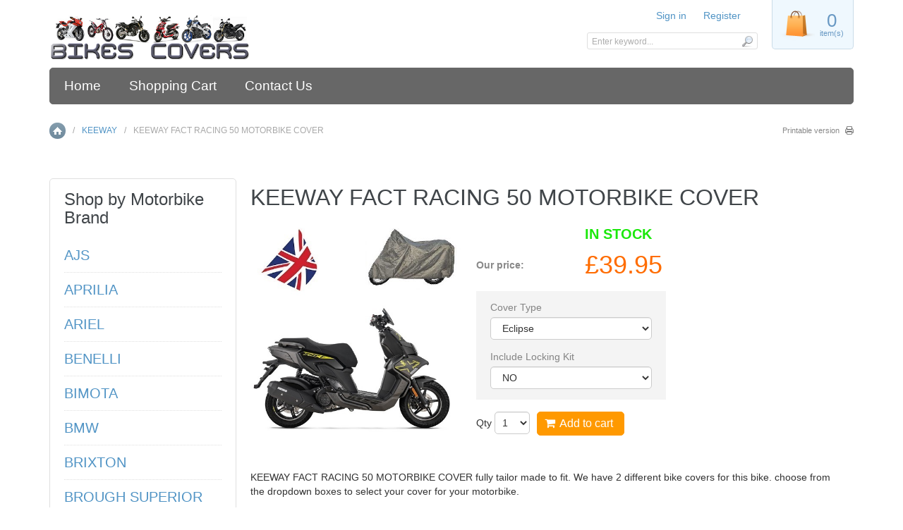

--- FILE ---
content_type: text/html; charset=UTF-8
request_url: https://www.bikescovers.co.uk/KEEWAY-MOTORBIKE-COVERS/KEEWAY-FACT-RACING-50-MOTORBIKE-COVER.html
body_size: 13426
content:
<?xml version="1.0" encoding="UTF-8"?>
<!DOCTYPE html PUBLIC "-//W3C//DTD XHTML 1.0 Transitional//EN" "http://www.w3.org/TR/xhtml1/DTD/xhtml1-transitional.dtd">
<html xmlns="http://www.w3.org/1999/xhtml">
<head>
  <title>KEEWAY FACT RACING 50 MOTORBIKE COVER - BikesCovers</title>
<meta name="robots" content="noodp,noydir" />
<meta name="description" content="KEEWAY FACT RACING 50 MOTORBIKE COVER. Custom made indoor and outdoor covers in stock for next day delivery. UK company with next day delivery - BikesCovers" />
  <meta http-equiv="Content-Type" content="text/html; charset=UTF-8" />
  <meta http-equiv="X-UA-Compatible" content="IE=Edge" />
  <meta http-equiv="Content-Script-Type" content="text/javascript" />
  <meta http-equiv="Content-Style-Type" content="text/css" />
  <meta http-equiv="Content-Language" content="en" />
  
  
  <meta name="viewport" content="width=device-width, initial-scale=1.0" />

  <script type="text/javascript">
//<![CDATA[
  var number_format_dec = '.'; var number_format_th = ''; var number_format_point = '2'; var store_language = 'en'; var xcart_web_dir = ""; var images_dir = "/skin/common_files/images"; var alt_images_dir = "/skin/bikes/images"; var lbl_no_items_have_been_selected = 'No items have been selected'; var current_area = 'C'; var currency_format = "&pound;x"; var lbl_product_minquantity_error = "Sorry, the minimum order quantity for this product is {{min}}."; var lbl_product_maxquantity_error = "Sorry, the maximum order quantity for this product is {{max}}."; var txt_out_of_stock = "Out of stock"; var lbl_product_quantity_type_error = "You can specify a number from {{min}} to {{max}}."; var is_limit = true; var lbl_required_field_is_empty = "The required field \'~~field~~\' is empty!"; var lbl_field_required = "Field is required"; var lbl_field_format_is_invalid = "The format of the \'~~field~~\' field is invalid."; var txt_required_fields_not_completed = "The following required fields have not been completed: {{fields}} Do you wish to submit the form with these fields empty?"; var lbl_blockui_default_message = "Please wait..."; var lbl_error = 'Error'; var lbl_warning = 'Warning'; var lbl_information = 'Information'; var lbl_ok = 'OK'; var lbl_yes = 'Yes'; var lbl_no = 'No'; var txt_minicart_total_note = 'Order subtotal does not cover discounts and extra costs like shipping charges, etc. The final cost of the order will be calculated at the checkout page.'; var txt_ajax_error_note = 'An error occurred while processing a request. Please <a href=\"javascript:void(0);\" onclick=\"javascript:window.location.reload();\">refresh the page.<\/a><br /><br />If the problem still persists after refreshing the page please <a href=\"javascript:void(0);\" onclick=\"javascript:self.location=\'help.php?section=contactus&amp;mode=update\'\">contact us<\/a> on the matter.';  var txt_email_invalid = "Email address is invalid! Please correct"; var email_validation_regexp = new RegExp("^[a-z0-9!#$%&\'*+\\/=?^_`{|}~-]+(?:\\.[a-z0-9!#$%&\'*+\\/=?^_`{|}~-]+)*@(?:[a-z0-9](?:[a-z0-9-]*[a-z0-9])?\\.)+[a-z](?:[a-z0-9-]*[a-z0-9])$", "gi");  var is_admin_editor = false; var is_responsive_skin = "Y"; var  topMessageDelay = []; topMessageDelay['i'] = 10*1000; topMessageDelay['w'] = 60*1000; topMessageDelay['e'] = 0*1000; 
//]]>
</script> <script type="text/javascript" src="/skin/common_files/js/common.js"></script>    <script type="text/javascript" src="/skin/common_files/js/browser_identificator.js"></script>        <script type="text/javascript" src="/skin/common_files/lib/jquery-min.js"></script>     <script type="text/javascript" src="/skin/common_files/lib/jquery-migrate.production.js"></script>    <script type="text/javascript" src="/skin/common_files/lib/jqueryui/jquery-ui.custom.min.js"></script>    <script type="text/javascript" src="/skin/common_files/js/jquery_ui_fix.js"></script>   <link rel="stylesheet" type="text/css" href="/skin/bikes/lib/jqueryui/jquery.ui.theme.css" />  <link rel="stylesheet" type="text/css" href="/skin/common_files/css/jquery_ui.css" />   <script type="text/javascript" src="/skin/common_files/js/ajax.js"></script> <script type="text/javascript" src="/skin/common_files/lib/cluetip/jquery.cluetip.js"></script>  <script type="text/javascript" src="/skin/common_files/js/top_message.js"></script> <script type="text/javascript" src="/skin/bikes/js/popup_open.js"></script> <script type="text/javascript" src="/skin/common_files/lib/jquery.blockUI.min.js"></script> <script type="text/javascript" src="/skin/common_files/lib/jquery.blockUI.defaults.js"></script>  <script type="text/javascript" src="/skin/common_files/lib/jquery_cookie.js"></script>            <script type="text/javascript">
//<![CDATA[
    function initDropOutButton() {   if ($(this).hasClass('activated-widget'))     return;   $(this).addClass('activated-widget');   var dropOutBoxObj = $(this).parent().find('.dropout-box');   /* Process the onclick event on a dropout button  */   $(this).click(     function(e) {       e.stopPropagation();       $('.dropout-box').removeClass('current');       dropOutBoxObj         .toggle()         .addClass('current');       $('.dropout-box').not('.current').hide();       if (dropOutBoxObj.offset().top + dropOutBoxObj.height() - $('#center-main').offset().top - $('#center-main').height() > 0) {         dropOutBoxObj.css('bottom', '-2px');       }     }   );   /* Click on a dropout layer keeps the dropout content opened */   $(this).parent().click(     function(e) {       e.stopPropagation();     }   );   /* shift the dropout layer from the right hand side  */   /* if it's out of the main area */   var borderDistance = ($("#center-main").offset().left + $("#center-main").outerWidth()) - ($(this).offset().left + dropOutBoxObj.outerWidth());   if (!isNaN(borderDistance) && borderDistance < 0) {     dropOutBoxObj.css('left', borderDistance+'px');   } } $(document).ready( function() {   $('body').click(     function() {       $('.dropout-box')         .filter(function() { return $(this).css('display') != 'none'; } )         .hide();     }   );   $('div.dropout-container div.drop-out-button').each(initDropOutButton); } );   $(document).ready( function() { $('form').not('.skip-auto-validation').each(function() {   applyCheckOnSubmit(this); }); $(document).on(   'click','a.toggle-link',    function(e) {     $('#' + $(this).attr('id').replace('link', 'box')).toggle();   } ); });   if (products_data == undefined) { var products_data = []; }  var txt_are_you_sure = 'Are you sure?';  /* START: Light Responsive skin code */ $(document).ready( function() {   $('#mobile-header').hover(function() {     if ($(this).hasClass('activated-widget'))       return;     $(this).addClass('activated-widget');     /* Process the onclick event on mobile header */     $('a.dropdown-toggle', this).click(function(e) {       $(this)       .parent().siblings().removeClass('open') /* hide siblings */       .end()       .toggleClass('open'); /* toggle dropdown */       return false;     });     $('body').click(       function() {         $('.dropdown.open', this)         .removeClass('open'); /* hide it when clicked on body */       }     );     $('.dropdown', this).click(function(e) {       e.stopPropagation(); /* do not hide it when clicked on dropdown block */     });   }); }); /* END: Light Responsive skin code */  
//]]>
</script>  <script type="text/javascript">
//<![CDATA[
var allowed_cookies = [];
var lbl_sec = ' sec';
//]]>
</script>
<script type="text/javascript" src="/skin/common_files/modules/EU_Cookie_Law/func.js"></script>
     <script type="text/javascript" src="/skin/common_files/modules/Product_Options/func.js"></script>  <script type="text/javascript" src="/skin/common_files/js/check_quantity.js"></script>         <script type="text/javascript" src="/skin/bikes/modules/Add_to_cart_popup/product_added.js"></script>      
 <link rel="stylesheet" type="text/css" href="/skin/common_files/css/main.css" />            <link rel="stylesheet" type="text/css" href="/skin/common_files/lib/cluetip/jquery.cluetip.css" />           <link rel="stylesheet" type="text/css" href="/skin/common_files/css/font-awesome.min.css" />       <style type="text/css"> <!-- <link rel="stylesheet" type="text/css" href="/skin/common_files/modules/Add_to_cart_popup/main.css" /><link rel="stylesheet" type="text/css" href="/skin/common_files/modules/Recently_Viewed/main.css" /><link rel="stylesheet" type="text/css" href="/skin/common_files/modules/Discount_Coupons/main.css" /><link rel="stylesheet" type="text/css" href="/skin/common_files/modules/EU_Cookie_Law/main.css" /><link rel="stylesheet" type="text/css" href="/skin/common_files/modules/News_Management/main.css" /><link rel="stylesheet" type="text/css" href="/skin/common_files/modules/Image_Verification/main.css" /><link rel="stylesheet" type="text/css" href="/skin/common_files/modules/Advanced_Order_Management/main.css" /><link rel="stylesheet" type="text/css" href="/skin/common_files/modules/Product_Options/main.css" /><link rel="stylesheet" type="text/css" href="/skin/common_files/modules/Recommended_Products/main.css" /><link rel="stylesheet" type="text/css" href="/skin/common_files/modules/Customer_Reviews/main.css" /><link rel="stylesheet" type="text/css" href="/skin/common_files/modules/Detailed_Product_Images/main.css" /><link rel="stylesheet" type="text/css" href="/skin/common_files/modules/One_Page_Checkout/main.css" />  --> </style>      <link rel="stylesheet" type="text/css" href="/skin/bikes/css/altskin.css" />                       <style type="text/css"> <!-- <link rel="stylesheet" type="text/css" href="/skin/bikes/modules/Add_to_cart_popup/altskin.css" /><link rel="stylesheet" type="text/css" href="/skin/bikes/modules/EU_Cookie_Law/altskin.css" /><link rel="stylesheet" type="text/css" href="/skin/bikes/modules/One_Page_Checkout/altskin.css" />  --> </style>     <link rel="stylesheet" type="text/css" href="/skin/bikes/css/bikes.css" />

<link rel="shortcut icon" type="image/png" href="https://www.bikescovers.co.uk/favicon.ico" />

  







<base href="https://www.bikescovers.co.uk/" />
<link rel="canonical" href="http://www.bikescovers.co.uk/KEEWAY-MOTORBIKE-COVERS/KEEWAY-FACT-RACING-50-MOTORBIKE-COVER.html" />
</head>
<body class="uo-container product-container">
<div id="eucl_panel">
  <div id="eucl_panel_msg">The website uses cookies to allow us to better understand how the site is used. By continuing to use this site, you consent to this policy. <a href="{{gdpr_url}}" target="_blank">Click to learn more.</a>&nbsp;</div>
  <div id="eucl_panel_btn">
    
    
                  
  

  <button class="button light-button" type="button" title="Change settings" onclick="javascript: return func_change_cookie_settings();">
  <span class="button-right"><span class="button-left">Change settings</span></span>
  </button>


    &nbsp;&nbsp;&nbsp;&nbsp;
    
    
                  
  

  <button class="button light-button" type="button" title="Close" onclick="javascript: return func_down_eucl_panel();">
  <span class="button-right"><span class="button-left">Close</span></span>
  </button>


    <div id="eucl_panel_countdown">&nbsp;</div>
  </div>
  <div class="clearing"></div>
</div>

<div id="page-container">
  <div id="page-container2">
    <div id="content-container">

      
  
  
    <div class="navbar">
      <ul class="nav navbar-nav">
                  <li><a href="/">Home</a></li>
          <li><a href="cart.php">Shopping Cart</a></li>
          <li><a href="help.php?section=contactus&amp;mode=update">Contact Us</a></li>
      
      </ul>
      <div class="clearing"></div>
    </div>

  


                        <table width="100%" cellpadding="0" cellspacing="0">
<tr>
  <td valign="top" align="left">
  <div id="location">
                        <a href="/" class="bread-crumb">Home</a>
                          <span>/</span>
                                <a title="KEEWAY MOTORBIKE COVERS" href="/KEEWAY-MOTORBIKE-COVERS/" class="bread-crumb">KEEWAY</a>
                          <span>/</span>
                                <span class="bread-crumb last-bread-crumb">KEEWAY FACT RACING 50 MOTORBIKE COVER</span>
                        </div>
  </td>
  <td class="printable-link-row">
    <div class="printable-bar">
    <a href="/KEEWAY-MOTORBIKE-COVERS/KEEWAY-FACT-RACING-50-MOTORBIKE-COVER.html?printable=Y">Printable version</a>
  </div>

  </td>
</tr>
</table>

              
      <div id="content-container2">

        
        <div id="center">
  <div id="center-main">
    <!-- central space -->

    
      
                    
      
      
      
      
      
      <script type="text/javascript">
//<![CDATA[
var txt_out_of_stock = "Out of stock";


function FormValidation(form) {

  if (typeof(window.check_exceptions) != 'undefined' && !check_exceptions()) {
    alert(exception_msg);
    return false;
  }


  

  var selavailObj = document.getElementById('product_avail');
  var inpavailObj = document.getElementById('product_avail_input');

  if ((!selavailObj || selavailObj.disabled == true) && inpavailObj && inpavailObj.disabled == false) {
      if (!check_quantity_input_box(inpavailObj))
        return false;

  } else if ((!inpavailObj || inpavailObj.disabled == true) && selavailObj && selavailObj.disabled == false && selavailObj.value == 0) {
      alert(txt_out_of_stock);
      return false;
  }

  return !ajax.widgets.add2cart || !ajax.widgets.add2cart(form);
}

// Check quantity input box
function check_quantity_input_box(inp) {
  if (isNaN(inp.minQuantity))
    inp.minQuantity = min_avail;

  if (isNaN(inp.maxQuantity))
    inp.maxQuantity = product_avail;

  if (!isNaN(inp.minQuantity) && !isNaN(inp.maxQuantity)) {
    var q = parseInt(inp.value);
    if (isNaN(q)) {
      alert(substitute(lbl_product_quantity_type_error, "min", inp.minQuantity, "max", inp.maxQuantity));
      return false;
    }

    if (q < inp.minQuantity) {
      alert(substitute(lbl_product_minquantity_error, "min", inp.minQuantity));
      return false;
    }

    if (q > inp.maxQuantity && is_limit) {
      if (parseInt(inp.maxQuantity) == 0) {
        alert(txt_out_of_stock);
      } else {
        alert(substitute(lbl_product_maxquantity_error, "max", inp.maxQuantity));
      }
      return false;
    }

    if (typeof(window.check_wholesale) != 'undefined')
      check_wholesale(inp.value);

  }
  return true;
}

//]]>
</script>



<h1>KEEWAY FACT RACING 50 MOTORBIKE COVER</h1>


         <script type="text/javascript">
//<![CDATA[
 var lbl_added = 'Added'; var lbl_error = 'Error'; var redirect_to_cart = false; 
//]]>
</script> <script type="text/javascript" src="/skin/common_files/js/ajax.add2cart.js"></script> <script type="text/javascript" src="/skin/common_files/js/ajax.product.js"></script> <script type="text/javascript" src="/skin/common_files/js/ajax.products.js"></script>  

<script type="text/javascript">
//<![CDATA[

$(ajax).bind(
  'load',
  function() {
    var elm = $('.product-details').get(0);
    return elm && ajax.widgets.product(elm);
  }
);

//]]>
</script>

  
    <div class="dialog noborder">
    <div class="content">
    <div class="product-details">

      <div class="image" style="width: 300px;">

        
          <div class="image-box">
                        <img id="product_thumbnail" src="https://www.bikescovers.co.uk/images/P/KEEWAY%20FACT%20RACING%2050%20MOTORBIKE%20COVER.jpg" width="300" height="300" alt="KEEWAY FACT RACING 50 MOTORBIKE COVER" title="KEEWAY FACT RACING 50 MOTORBIKE COVER" />

                      </div>

        
        
      </div>

      <div class="details">
        <form name="orderform" method="post" action="cart.php" onsubmit="javascript: return FormValidation(this);" id="orderform">
  <input type="hidden" name="mode" value="add" />
  <input type="hidden" name="productid" value="1794" />
  <input type="hidden" name="cat" value="" />
  <input type="hidden" name="page" value="" />
  
  
  
  
  <table cellspacing="0" class="product-properties" summary="Description">
  <tbody>

    
      
    <tr>
      <td class="property-name">&nbsp;</td>
      <td class="property-value bc_in_stock" colspan="2">In stock</td>
    </tr>

    
          <tr id="product_weight_box" style="display: none;">
        <td class="property-name">Weight</td>
        <td class="property-value" colspan="2">
          <span id="product_weight">0.00</span> Kg
        </td>
      </tr>
    
          
    
    
    
    
        <tr>
      <td class="property-name product-price" valign="top">Our price:</td>
      <td class="property-value" valign="top" colspan="2">
              <span class="product-price-value"><span class="currency">&pound;<span id="product_price">39.95</span></span></span>
        <span class="product-market-price"></span>
        
        
            </td>
    </tr>
          
              <tr>
        <td colspan="3"><div id="wl-prices" style="display: none;">

  
  <table cellspacing="1" summary="Wholesale prices">

    <tr class="head-row">
      <th>Quantity</th>
      <th>Price</th>
    </tr>

    
  </table>

  <div style="display: none;">
    <strong>*Note:</strong>
  </div>

</div>
</td>
      </tr>
    
    

    
                        </tbody>
          <tbody class="product-options">
                      <tr style="display: none;">
      <td colspan="3">

<script type="text/javascript">
//<![CDATA[
var alert_msg = '';
//]]>
</script>
        <script type="text/javascript">
//<![CDATA[

/*
variants array:
  0 - array:
    0 - taxed price
    1 - quantity
    2 - variantid if variant have thumbnail
    3 - weight
    4 - original price (without taxes)
    5 - productcode
  1 - array: variant options as classid => optionid
  2 - array: taxes as taxid => tax amount
  3 - wholesale prices array:
    0 - quantity
    1 - next quantity
    2 - taxed price
    3 - taxes array: as taxid => tax amount
    4 - original price (without taxes)
*/
var variants = [];
variants[10046] = [[39.95,9998,new Image(),'0.00',39.95,'CMC8310164'],{},{},[]];
variants[10046][1][721] = 4757;
variants[10047] = [[69.95,1000,new Image(),'0.00',69.95,'CMC8370164'],{},{},[]];
variants[10047][1][721] = 4756;

/*
modifiers array: as clasid => array: as optionid => array:
  0 - price_modifier
  1 - modifier_type
  2 - taxes array: as taxid => tax amount
*/
var modifiers = [];
/* names array: as classid => class name */
var names = [];
names[721] = {class_name: "Cover Type", options: []};
names[721]['options'][4757] = "Eclipse";
names[721]['options'][4756] = "Typhoon";
names[1053] = {class_name: "Include Locking Kit", options: []};
names[1053]['options'][5421] = "NO";
names[1053]['options'][5420] = "YES";
modifiers[1053] = {};
modifiers[1053][5421] = [0.00,'$',{}];
modifiers[1053][5420] = [10.00,'$',{}];
modifiers[1053][5420][2][0] = 0;

/*
taxes array: as taxid => array()
  0 - calculated tax value for default product price
  1 - tax name
  2 - tax type ($ or %)
  3 - tax value
*/
var taxes = [];

/* exceptions array: as exctionid => array: as clasid => optionid */
var exceptions = [];

/*
_product_wholesale array: as id => array:
  0 - quantity
  1 - next quantity
  2 - taxed price
  3 - taxes array: as taxid => tax amount
  4 - original price (without taxes)
*/
var product_wholesale = [];
var _product_wholesale = [];

var product_image = new Image();
product_image.src = "https://www.bikescovers.co.uk/images/P/KEEWAY%20FACT%20RACING%2050%20MOTORBIKE%20COVER.jpg";
var exception_msg = "Sorry, this combination of product options is not available.";
var exception_msg_html = "Sorry, this combination of product options is not available.";
var txt_out_of_stock = "Out of stock";
var pconf_price = 0;
var default_price = 39.95;
var alter_currency_rate = 1.50097;
var lbl_no_items_available = "No items available";
var txt_items_available = "{{items}} item(s) available";
var list_price = 0.00;
var price = 39.95;
var orig_price = 39.95;
var mq = 50;
var dynamic_save_money_enabled = true;
var quantity_input_box_enabled = false;
var max_image_width = 300;
var max_image_height =300;

var lbl_item = "Item";
var lbl_items = "Items";
var lbl_quantity = "Quantity";
var lbl_price = "Price";
var txt_note = "Note";
var lbl_including_tax = "including {{tax}}";

//]]>
</script>


      </td>
    </tr>
          
            <tr>
        <td class="property-name product-input">
                      Cover Type
                  </td>
        <td class="property-value" colspan="2">

                                
          
            <select id="po721" name="product_options[721]" onchange="javascript: check_options();" >

              
                <option value="4757" selected="selected">
                Eclipse                </option>

              
                <option value="4756">
                Typhoon                </option>

                          </select>
                    
        </td>
      </tr>
    
            <tr>
        <td class="property-name product-input">
                      Include Locking Kit
                  </td>
        <td class="property-value" colspan="2">

                                
          
            <select id="po1053" name="product_options[1053]" onchange="javascript: check_options();" >

              
                <option value="5421" selected="selected">
                NO                </option>

              
                <option value="5420">
                YES&nbsp;(+&pound;10.00)                </option>

                          </select>
                    
        </td>
      </tr>
    
  

      
    
  </tbody>
  </table><!--/product-properties-->

      <div class="quantity-row">

        
          <div class="quantity">
                          Qty
              
<script type="text/javascript">
//<![CDATA[
var min_avail = 1;
var avail = 50;
var product_avail = 9998;
//]]>
</script>
            <input type="text" id="product_avail_input" name="amount" maxlength="11" size="1" onchange="javascript: return check_quantity_input_box(this);" value="1" disabled="disabled" style="display: none;"/>
            
            <select id="product_avail" name="amount" onchange="javascript: check_wholesale(this.value);">
                <option value="1">1</option>
                                                                                                      <option value="2">2</option>
                                                                        <option value="3">3</option>
                                                                        <option value="4">4</option>
                                                                        <option value="5">5</option>
                                                                        <option value="6">6</option>
                                                                        <option value="7">7</option>
                                                                        <option value="8">8</option>
                                                                        <option value="9">9</option>
                                                                        <option value="10">10</option>
                                                                        <option value="11">11</option>
                                                                        <option value="12">12</option>
                                                                        <option value="13">13</option>
                                                                        <option value="14">14</option>
                                                                        <option value="15">15</option>
                                                                        <option value="16">16</option>
                                                                        <option value="17">17</option>
                                                                        <option value="18">18</option>
                                                                        <option value="19">19</option>
                                                                        <option value="20">20</option>
                                                                        <option value="21">21</option>
                                                                        <option value="22">22</option>
                                                                        <option value="23">23</option>
                                                                        <option value="24">24</option>
                                                                        <option value="25">25</option>
                                                                        <option value="26">26</option>
                                                                        <option value="27">27</option>
                                                                        <option value="28">28</option>
                                                                        <option value="29">29</option>
                                                                        <option value="30">30</option>
                                                                        <option value="31">31</option>
                                                                        <option value="32">32</option>
                                                                        <option value="33">33</option>
                                                                        <option value="34">34</option>
                                                                        <option value="35">35</option>
                                                                        <option value="36">36</option>
                                                                        <option value="37">37</option>
                                                                        <option value="38">38</option>
                                                                        <option value="39">39</option>
                                                                        <option value="40">40</option>
                                                                        <option value="41">41</option>
                                                                        <option value="42">42</option>
                                                                        <option value="43">43</option>
                                                                        <option value="44">44</option>
                                                                        <option value="45">45</option>
                                                                        <option value="46">46</option>
                                                                        <option value="47">47</option>
                                                                        <option value="48">48</option>
                                                                        <option value="49">49</option>
                                                                        <option value="50">50</option>
                                                            </select>

            
          </div>

        
                              <div class="buttons-row">

              
              
                              
  
    


  <button class="button main-button add-to-cart-button" type="submit" title="Add to cart">
  <span class="button-right"><span class="button-left"><span class='fa fa-shopping-cart'></span>Add to cart</span></span>
  </button>



              
              
            </div>
                  
        
      <div class="clearing"></div>
    </div><!--/quantity-row-->
      
      
  
  

    
  
</form>

<div class="clearing"></div>

<div class="descr"><p>KEEWAY FACT RACING 50 MOTORBIKE COVER fully tailor made to fit. We have 2 different bike covers for this bike. choose from the dropdown boxes to select your cover for your motorbike.</p></div>

  <p><strong>STORM-TEC ECLIPSE BIKE COVERS</strong></p>

<ul>
	<li>Silver Grey single layer Shower Proof Bike cover</li>
	<li>Made from fully breathable water resistant fabric to allow moisture to escape</li>
	<li>100% UV protection to protect paintwork</li>
	<li>Silky interior designed not to scratch paint and chrome</li>
	<li>Elasticated hems for a snug fit</li>
	<li>Double stitched on all seams for strength</li>
	<li>Underdody silicone covered strap to secure the cover in place</li>
	<li>Comes with zipped storage bag</li>
	<li>Optional locking kit can be fitted</li>
	<li>Comes with a 12 month Warranty that covers Fabric Faults, Stitching, Manufacturing Defects Etc</li>
	<li>Enhanced warranty available please see Warranty &amp; Extras bottom left of page.</li>
</ul>

<p>&nbsp;</p>

<p><strong>STORM-TEC TYPHOON BIKE COVERS</strong></p>

<ul>
	<li>Mid Grey 4 layer heavy duty outdoor Bike cover</li>
	<li>Ideal for all weathers and all seasons</li>
	<li>100% waterproof and breathable</li>
	<li>Eyelets fitted to lowers edge for optional locking kit</li>
	<li>Double stitched seams</li>
	<li>Zipped storage bag included</li>
	<li>Soft inner lining for protecting paintwork and chrome</li>
	<li>Elasticated front and rear</li>
	<li>Silicone covered underbody strap included</li>
	<li>Optional locking kit can be fitted</li>
	<li>Comes with a 2 Year Warranty that covers Fabric Faults, Stitching, Manufacturing Defects Etc</li>
	<li>Enhanced warranty available please see Warranty &amp; Extras bottom left of page.</li>
</ul>

<p>&nbsp;</p>

<p><strong>OPTIONAL LOCKING KIT FOR USE WITH OUTDOOR COVERS</strong></p>

<ul>
	<li>Plastic coated Heavy Duty Steel Cable</li>
	<li>Supplied with quality padlock &amp; 2 keys</li>
	<li>Threads through eyelets on the outdoor covers</li>
	<li>Wraps around the bike or wheels for extra security</li>
	<li>Visual and practical anti theft device for the Bike and Cover</li>
	<li>Approx 2.3 mtr in length</li>
</ul>

<p>&nbsp;</p>

<p>If you would like any further information or want to speak to a real person then drop us a call or send an email via the contact us page. Customer satisfaction is guaranteed with our company.</p>

<p>&nbsp;</p>


<script type="text/javascript">
//<![CDATA[
setTimeout(check_options, 200);
//]]>
</script>

    
      <ul class="simple-list">
      
      
       
      <li>
      <div class="ask-question">
        
    
                  
  

  
    <a class="simple-button" href="javascript:void(0);" onclick="javascript: return !popupOpen(xcart_web_dir + '/popup_ask.php?productid=1794'); return false;" title="Ask a question about this product"><span>Ask a question about this product</span></a>

  

      </div>

      <div class="clearing"></div>
      </li>
      
      </ul>

    

      </div>

    </div>
    <div class="clearing"></div>

  </div>
</div>



      

  <script type="text/javascript" src="/skin/common_files/lib/jqueryui/components/tabs.min.js"></script>
  
  

  
  
  


<script type="text/javascript">
//<![CDATA[
$(function() {
  var default_tab = '2';
  var _storage_key_base = 'product-tabs-';
  var _storage_key = _storage_key_base + xcart_web_dir;
  

  if (
    isLocalStorageSupported()
    && default_tab == '-1last_used_tab'
  ) {
    // Take into account EU cookie law
    var _used_storage = ('function' != typeof window.func_is_allowed_cookie || func_is_allowed_cookie(_storage_key_base)) ? localStorage : sessionStorage;
    var tOpts = {
      activate : function( event, ui ) {
          _used_storage[_storage_key] = ui.newTab.index();
      }
    };
    default_tab = parseInt(_used_storage[_storage_key]) || 0;
  } else {
    var tOpts = {};
    default_tab = parseInt(default_tab) || 0;
  }

  // Allow choose active tab by adding hash in URL, do not set 'active' in this way
  if (window.location.hash == '') {
    tOpts.active = default_tab;
  }

  

  $('#product-tabs-container').tabs(tOpts);
});
//]]>
</script>

<div id="product-tabs-container">

  <ul>
      
    <li><a href="#product-tabs-recommends">Customers also bought</a></li>
      
    <li><a href="#product-tabs-feedback">Customer feedback</a></li>
    </ul>

            
      <div id="product-tabs-recommends">
        
  
      
    
<div class="products products-list products-div simple-products-div">

<div class="highlight first item">
    <div class="item-box">

<script type="text/javascript">
  //<![CDATA[
  products_data[1733] = {};
  //]]>
</script>

      <div class="image">
        <div class="image-wrapper" style="height:158px;">
                          <a title="SUZUKI BANDIT 600 MOTORBIKE COVER" href="/SUZUKI-MOTORBIKE-COVERS/SUZUKI-BANDIT-600-MOTORBIKE-COVER.html" style="height:158px; max-width:237px;"><img src="https://www.bikescovers.co.uk/images/T/SUZUKI%20BANDIT%20600%20MOTORBIKE%20COVER.jpg" width="158" height="158" alt="SUZUKI BANDIT 600 MOTORBIKE COVER" title="SUZUKI BANDIT 600 MOTORBIKE COVER" />
</a>
                    </div>
      </div>
      <div class="details">
        <a title="SUZUKI BANDIT 600 MOTORBIKE COVER" href="/SUZUKI-MOTORBIKE-COVERS/SUZUKI-BANDIT-600-MOTORBIKE-COVER.html" class="product-title">SUZUKI BANDIT 600 MOTORBIKE COVER</a>
        <div class="price-cell">
                                                                    <div class="price-row">
                  <span class="price-value"><span class="currency">&pound;42.95</span></span>
                </div>
                                                            </div>
      </div>

    </div>
    <div class="clearing"></div>
  </div><div class="item">
    <div class="item-box">

<script type="text/javascript">
  //<![CDATA[
  products_data[1748] = {};
  //]]>
</script>

      <div class="image">
        <div class="image-wrapper" style="height:158px;">
                          <a title="SUZUKI GSXR750 MOTORBIKE COVER" href="/SUZUKI-MOTORBIKE-COVERS/SUZUKI-GSXR750-MOTORBIKE-COVER.html" style="height:158px; max-width:237px;"><img src="https://www.bikescovers.co.uk/images/T/SUZUKI%20GSXR750%20MOTORBIKE%20COVER.jpg" width="158" height="158" alt="SUZUKI GSX-R750 MOTORBIKE COVER" title="SUZUKI GSX-R750 MOTORBIKE COVER" />
</a>
                    </div>
      </div>
      <div class="details">
        <a title="SUZUKI GSXR750 MOTORBIKE COVER" href="/SUZUKI-MOTORBIKE-COVERS/SUZUKI-GSXR750-MOTORBIKE-COVER.html" class="product-title">SUZUKI GSX-R750 MOTORBIKE COVER</a>
        <div class="price-cell">
                                                                    <div class="price-row">
                  <span class="price-value"><span class="currency">&pound;42.95</span></span>
                </div>
                                                            </div>
      </div>

    </div>
    <div class="clearing"></div>
  </div><div class="highlight item">
    <div class="item-box">

<script type="text/javascript">
  //<![CDATA[
  products_data[1856] = {};
  //]]>
</script>

      <div class="image">
        <div class="image-wrapper" style="height:158px;">
                          <a title="NORTON ES2 MOTORBIKE COVER" href="/NORTON-MOTORBIKE-COVERS/NORTON-ES2-MOTORBIKE-COVER.html" style="height:158px; max-width:237px;"><img src="https://www.bikescovers.co.uk/images/T/NORTON%20ES2%20MOTORBIKE%20COVER.jpg" width="158" height="158" alt="NORTON ES2 MOTORBIKE COVER" title="NORTON ES2 MOTORBIKE COVER" />
</a>
                    </div>
      </div>
      <div class="details">
        <a title="NORTON ES2 MOTORBIKE COVER" href="/NORTON-MOTORBIKE-COVERS/NORTON-ES2-MOTORBIKE-COVER.html" class="product-title">NORTON ES2 MOTORBIKE COVER</a>
        <div class="price-cell">
                                                                    <div class="price-row">
                  <span class="price-value"><span class="currency">&pound;42.95</span></span>
                </div>
                                                            </div>
      </div>

    </div>
    <div class="clearing"></div>
  </div><div class="item">
    <div class="item-box">

<script type="text/javascript">
  //<![CDATA[
  products_data[17802] = {};
  //]]>
</script>

      <div class="image">
        <div class="image-wrapper" style="height:158px;">
                          <a title="ITALJET MILENIUM MOTORBIKE COVER" href="/ITALJET-MOTORBIKE-COVERS/ITALJET-MILENIUM-MOTORBIKE-COVER.html" style="height:158px; max-width:237px;"><img src="https://www.bikescovers.co.uk/images/T/ITALJET%20MILENIUM%20MOTORBIKE%20COVER.jpg" width="158" height="158" alt="ITALJET MILLENIUM MOTORBIKE COVER" title="ITALJET MILLENIUM MOTORBIKE COVER" />
</a>
                    </div>
      </div>
      <div class="details">
        <a title="ITALJET MILENIUM MOTORBIKE COVER" href="/ITALJET-MOTORBIKE-COVERS/ITALJET-MILENIUM-MOTORBIKE-COVER.html" class="product-title">ITALJET MILLENIUM MOTORBIKE COVER</a>
        <div class="price-cell">
                                                                    <div class="price-row">
                  <span class="price-value"><span class="currency">&pound;39.95</span></span>
                </div>
                                                            </div>
      </div>

    </div>
    <div class="clearing"></div>
  </div><div class="highlight item">
    <div class="item-box">

<script type="text/javascript">
  //<![CDATA[
  products_data[17979] = {};
  //]]>
</script>

      <div class="image">
        <div class="image-wrapper" style="height:158px;">
                          <a title="KAWASAKI KLE500 MOTORBIKE COVER" href="/KAWASAKI-MOTORBIKE-COVERS/KLE500-MOTORBIKE-COVER.html" style="height:158px; max-width:237px;"><img src="https://www.bikescovers.co.uk/images/T/KAWASAKI%20KLE500%20MOTORBIKE%20COVER.jpg" width="158" height="158" alt="KAWASAKI KLE500 MOTORBIKE COVER" title="KAWASAKI KLE500 MOTORBIKE COVER" />
</a>
                    </div>
      </div>
      <div class="details">
        <a title="KAWASAKI KLE500 MOTORBIKE COVER" href="/KAWASAKI-MOTORBIKE-COVERS/KLE500-MOTORBIKE-COVER.html" class="product-title">KAWASAKI KLE500 MOTORBIKE COVER</a>
        <div class="price-cell">
                                                                    <div class="price-row">
                  <span class="price-value"><span class="currency">&pound;43.95</span></span>
                </div>
                                                            </div>
      </div>

    </div>
    <div class="clearing"></div>
  </div><div class="item">
    <div class="item-box">

<script type="text/javascript">
  //<![CDATA[
  products_data[18240] = {};
  //]]>
</script>

      <div class="image">
        <div class="image-wrapper" style="height:158px;">
                          <a title="ARIEL TRIALS MOTORBIKE COVER" href="/ariel-trials-motorbike-cover.html" style="height:158px; max-width:237px;"><img src="https://www.bikescovers.co.uk/images/T/ARIEL%20TRIALS%20MOTORBIKE%20COVERS.jpg" width="158" height="158" alt="ARIEL TRIALS MOTORBIKE COVER" title="ARIEL TRIALS MOTORBIKE COVER" />
</a>
                    </div>
      </div>
      <div class="details">
        <a title="ARIEL TRIALS MOTORBIKE COVER" href="/ariel-trials-motorbike-cover.html" class="product-title">ARIEL TRIALS MOTORBIKE COVER</a>
        <div class="price-cell">
                                                                    <div class="price-row">
                  <span class="price-value"><span class="currency">&pound;42.95</span></span>
                </div>
                                                            </div>
      </div>

    </div>
    <div class="clearing"></div>
  </div><div class="highlight item">
    <div class="item-box">

<script type="text/javascript">
  //<![CDATA[
  products_data[18259] = {};
  //]]>
</script>

      <div class="image">
        <div class="image-wrapper" style="height:158px;">
                          <a title="BRIXTON SUNRAY 125 MOTORBIKE COVER" href="/brixton-sunray-125-motorbike-cover.html" style="height:158px; max-width:237px;"><img src="https://www.bikescovers.co.uk/images/T/BRIXTON%20SUNRAY%20125%20MOTORBIKE%20COVERS.jpg" width="158" height="158" alt="BRIXTON SUNRAY 125 MOTORBIKE COVER" title="BRIXTON SUNRAY 125 MOTORBIKE COVER" />
</a>
                    </div>
      </div>
      <div class="details">
        <a title="BRIXTON SUNRAY 125 MOTORBIKE COVER" href="/brixton-sunray-125-motorbike-cover.html" class="product-title">BRIXTON SUNRAY 125 MOTORBIKE COVER</a>
        <div class="price-cell">
                                                                    <div class="price-row">
                  <span class="price-value"><span class="currency">&pound;39.95</span></span>
                </div>
                                                            </div>
      </div>

    </div>
    <div class="clearing"></div>
  </div><div class="item">
    <div class="item-box">

<script type="text/javascript">
  //<![CDATA[
  products_data[18553] = {};
  //]]>
</script>

      <div class="image">
        <div class="image-wrapper" style="height:158px;">
                          <a title="MV BRUTALE MOTORBIKE COVER" href="/mv-brutale-motorbike-cover.html" style="height:158px; max-width:237px;"><img src="https://www.bikescovers.co.uk/images/T/MV%20BRUTALE%20MOTORBIKE%20COVER.jpg" width="158" height="158" alt="MV BRUTALE MOTORBIKE COVER" title="MV BRUTALE MOTORBIKE COVER" />
</a>
                    </div>
      </div>
      <div class="details">
        <a title="MV BRUTALE MOTORBIKE COVER" href="/mv-brutale-motorbike-cover.html" class="product-title">MV BRUTALE MOTORBIKE COVER</a>
        <div class="price-cell">
                                                                    <div class="price-row">
                  <span class="price-value"><span class="currency">&pound;42.95</span></span>
                </div>
                                                            </div>
      </div>

    </div>
    <div class="clearing"></div>
  </div><div class="highlight last item">
    <div class="item-box">

<script type="text/javascript">
  //<![CDATA[
  products_data[18764] = {};
  //]]>
</script>

      <div class="image">
        <div class="image-wrapper" style="height:158px;">
                          <a title="Bsa Gold Star New Motorbike Cover" href="/bsa-gold-star-new-motorbike-cover.html" style="height:158px; max-width:237px;"><img src="https://www.bikescovers.co.uk/images/T/BSA%20GOLD%20STAR%20NEW%20MOTORBIKE%20COVER.jpg" width="158" height="158" alt="BSA GOLD STAR NEW MOTORBIKE COVER" title="BSA GOLD STAR NEW MOTORBIKE COVER" />
</a>
                    </div>
      </div>
      <div class="details">
        <a title="Bsa Gold Star New Motorbike Cover" href="/bsa-gold-star-new-motorbike-cover.html" class="product-title">BSA GOLD STAR NEW MOTORBIKE COVER</a>
        <div class="price-cell">
                                                                    <div class="price-row">
                  <span class="price-value"><span class="currency">&pound;41.95</span></span>
                </div>
                                                            </div>
      </div>

    </div>
    <div class="clearing"></div>
  </div>
</div>
<div class="clearing"></div>


  
  

      </div>
                
      <div id="product-tabs-feedback">
        
  
      
    
          <h3>Product rating</h3>


                 <script type="text/javascript">
//<![CDATA[
 var lbl_rated = 'Rated!'; var lbl_error = 'Error'; var lbl_cancel_vote = 'Already rated'; 
//]]>
</script> <script type="text/javascript" src="/skin/common_files/modules/Customer_Reviews/ajax.rating.js"></script>  
      
      <div class="creviews-rating-box">
  <div class="creviews-vote-bar" title="Not rated yet.">

   <ul class="star-0">
    <li class="star-0">
              <span>
                      <span class="bg"></span>
                            </span>
          <ul class="star-1">
    <li class="star-1">
              <span>
                      <span class="bg"></span>
                            </span>
          <ul class="star-2">
    <li class="star-2">
              <span>
                      <span class="bg"></span>
                            </span>
          <ul class="star-3">
    <li class="star-3">
              <span>
                      <span class="bg"></span>
                            </span>
          <ul class="star-4">
    <li class="star-4">
              <span>
                      <span class="bg"></span>
                            </span>
              </li>   </ul>
      </li>   </ul>
      </li>   </ul>
      </li>   </ul>
      </li>   </ul>
  
  </div>
  <script type="text/javascript" src="/skin/common_files/modules/Customer_Reviews/vote_bar.js"></script>

      <div class="creviews-rating">

              Sign in to rate
      
    </div>
  
</div>

    
    
      <h3>Customer Reviews</h3>


      
        <div class="creviews-reviews-list">There have been no reviews for this product.</div>

      
    
    
    
  
  

      </div>
      
</div>

  
<script type="text/javascript">
//<![CDATA[
check_options();
//]]>
</script>




      
    
<!-- /central space -->

  </div><!-- /center -->
</div><!-- /center-main -->

<div id="left-bar">
  



<div class="menu-dialog menu-categories-list">
  <div class="title-bar ">
    <h2>Shop by Motorbike Brand</h2>  </div>
  <div class="content">
    

  <ul>
          <li class="highlight first"><a title="AJS MOTORBIKE COVERS" href="/AJS-MOTORBIKE-COVERS/" >AJS</a></li>
          <li><a title="APRILIA MOTORBIKE COVERS" href="/APRILIA-MOTORBIKE-COVERS/" >APRILIA</a></li>
          <li class="highlight"><a title="ARIEL MOTORBIKE COVERS" href="/ARIEL-MOTORBIKE-COVERS/" >ARIEL</a></li>
          <li><a title="BENELLI MOTORBIKE COVERS" href="/BENELLI-MOTORBIKE-COVERS/" >BENELLI</a></li>
          <li class="highlight"><a title="BIMOTA MOTORBIKE COVERS" href="/BIMOTA-MOTORBIKE-COVERS/" >BIMOTA</a></li>
          <li><a title="BMW MOTORBIKE COVERS" href="/BMW-MOTORBIKE-COVERS/" >BMW</a></li>
          <li class="highlight"><a title="BRIXTON MOTORBIKE COVERS" href="/BRIXTON-MOTORBIKE-COVERS/" >BRIXTON</a></li>
          <li><a title="BROUGH SUPERIOR MOTORBIKE COVERS" href="/BROUGH-SUPERIOR-MOTORBIKE-COVERS/" >BROUGH SUPERIOR</a></li>
          <li class="highlight"><a title="BSA MOTORBIKE COVERS" href="/BSA-MOTORBIKE-COVERS/" >BSA</a></li>
          <li><a title="BUELL MOTORBIKE COVERS" href="/BUELL-MOTORBIKE-COVERS/" >BUELL</a></li>
          <li class="highlight"><a title="BULLIT BLUROC MOTORBIKE COVERS" href="/BULLIT-BLUROC-MOTORBIKE-COVERS/" >BULLIT BLUROC</a></li>
          <li><a title="BULTACO MOTORBIKE COVERS" href="/BULTACO-MOTORBIKE-COVERS/" >BULTACO</a></li>
          <li class="highlight"><a title="CAGIVA MOTORBIKE COVERS" href="/CAGIVA-MOTORBIKE-COVERS/" >CAGIVA</a></li>
          <li><a title="CCM MOTORBIKE COVERS" href="/CCM-MOTORBIKE-COVERS/" >CCM</a></li>
          <li class="highlight"><a title="CFMOTO MOTORBIKE COVERS" href="/CFMOTO-MOTORBIKE-COVERS/" >CFMOTO</a></li>
          <li><a title="CZ JAWA MOTORBIKE COVERS" href="/CZ-JAWA-MOTORBIKE-COVERS/" >CZ JAWA</a></li>
          <li class="highlight"><a title="DAELIM MOTORBIKE COVERS" href="/DAELIM-MOTORBIKE-COVERS/" >DAELIM</a></li>
          <li><a title="DERBI MOTORBIKE COVERS" href="/DERBI-MOTORBIKE-COVERS/" >DERBI</a></li>
          <li class="highlight"><a title="DIRECT BIKES MOTORBIKE COVERS" href="/DIRECT-BIKES-MOTORBIKE-COVERS/" >DIRECT BIKES</a></li>
          <li><a title="DUCATI MOTORBIKE COVERS" href="/DUCATI-MOTORBIKE-COVERS/" >DUCATI</a></li>
          <li class="highlight"><a title="ENERGICA MOTORBIKE COVERS" href="/ENERGICA-MOTORBIKE-COVERS/" >ENERGICA</a></li>
          <li><a title="EXCELSIOR MOTORBIKE COVERS" href="/EXCELSIOR-MOTORBIKE-COVERS/" >EXCELSIOR</a></li>
          <li class="highlight"><a title="FANTIC MOTORBIKE COVERS" href="/FANTIC-MOTORBIKE-COVERS/" >FANTIC</a></li>
          <li><a title="FB MONDIAL MOTORBIKE COVERS" href="/FB-MONDIAL-MOTORBIKE-COVERS/" >FB MONDIAL</a></li>
          <li class="highlight"><a title="FRANCIS BARNETT MOTORBIKE COVERS" href="/FRANCIS-BARNETT-MOTORBIKE-COVERS/" >FRANCIS BARNETT</a></li>
          <li><a title="GASGAS MOTORBIKE COVERS" href="/GASGAS-MOTORBIKE-COVERS/" >GASGAS</a></li>
          <li class="highlight"><a title="GILERA MOTORBIKE COVERS" href="/GILERA-MOTORBIKE-COVERS/" >GILERA</a></li>
          <li><a title="HANWAY MOTORBIKE COVERS" href="/HANWAY-MOTORBIKE-COVERS/" >HANWAY</a></li>
          <li class="highlight"><a title="HARLEY DAVIDSON MOTORBIKE COVERS" href="/HARLEY-DAVIDSON-MOTORBIKE-COVERS/" >HARLEY DAVIDSON</a></li>
          <li><a title="HERALD MOTORBIKE COVERS" href="/HERALD-MOTORBIKE-COVERS/" >HERALD</a></li>
          <li class="highlight"><a title="HONDA MOTORBIKE COVERS" href="/HONDA-MOTORBIKE-COVERS/" >HONDA</a></li>
          <li><a title="HORWIN MOTORBIKE COVERS" href="/HORWIN-MOTORBIKE-COVERS/" >HORWIN</a></li>
          <li class="highlight"><a title="HUSABERG MOTORBIKE COVERS" href="/HUSABERG-MOTORBIKE-COVERS/" >HUSABERG</a></li>
          <li><a title="HUSQVARNA MOTORBIKE COVERS" href="/HUSQVARNA-MOTORBIKE-COVERS/" >HUSQVARNA</a></li>
          <li class="highlight"><a title="HYOSUNG MOTORBIKE COVERS" href="/HYOSUNG-MOTORBIKE-COVERS/" >HYOSUNG</a></li>
          <li><a title="INDIAN MOTORBIKE COVERS" href="/INDIAN-MOTORBIKE-COVERS/" >INDIAN</a></li>
          <li class="highlight"><a title="ITALJET MOTORBIKE COVERS" href="/ITALJET-MOTORBIKE-COVERS/" >ITALJET</a></li>
          <li><a title="JINLUN MOTORBIKE COVERS" href="/JINLUN-MOTORBIKE-COVERS/" >JINLUN</a></li>
          <li class="highlight"><a title="KAWASAKI MOTORBIKE COVERS" href="/KAWASAKI-MOTORBIKE-COVERS/" >KAWASAKI</a></li>
          <li><a title="KEEWAY MOTORBIKE COVERS" href="/KEEWAY-MOTORBIKE-COVERS/" >KEEWAY</a></li>
          <li class="highlight"><a title="KTM MOTORBIKE COVERS" href="/KTM-MOTORBIKE-COVERS/" >KTM</a></li>
          <li><a title="KYMCO MOTORBIKE COVERS" href="/KYMCO-MOTORBIKE-COVERS/" >KYMCO</a></li>
          <li class="highlight"><a title="LAMBRETTA MOTORBIKE COVERS" href="/LAMBRETTA-MOTORBIKE-COVERS/" >LAMBRETTA</a></li>
          <li><a title="LAVERDA MOTORBIKE COVERS" href="/LAVERDA-MOTORBIKE-COVERS/" >LAVERDA</a></li>
          <li class="highlight"><a title="LEXMOTO MOTORBIKE COVERS" href="/LEXMOTO-MOTORBIKE-COVERS/" >LEXMOTO</a></li>
          <li><a title="LIFAN MOTORBIKE COVERS" href="/LIFAN-MOTORBIKE-COVERS/" >LIFAN</a></li>
          <li class="highlight"><a title="LONCIN MOTORBIKE COVERS" href="/LONCIN-MOTORBIKE-COVERS/" >LONCIN</a></li>
          <li><a title="MAEVING MOTORBIKE COVERS" href="/MAEVING-MOTORBIKE-COVERS/" >MAEVING</a></li>
          <li class="highlight"><a title="MALAGUTI MOTORBIKE COVERS" href="/MALAGUTI-MOTORBIKE-COVERS/" >MALAGUTI</a></li>
          <li><a title="MASH MOTORBIKE COVERS" href="/MASH-MOTORBIKE-COVERS/" >MASH</a></li>
          <li class="highlight"><a title="MATCHLESS MOTORBIKE COVERS" href="/MATCHLESS-MOTORBIKE-COVERS/" >MATCHLESS</a></li>
          <li><a title="MGB MOTO MOTORBIKE COVERS" href="/MGB-MOTO-MOTORBIKE-COVERS/" >MGB MOTO</a></li>
          <li class="highlight"><a title="MOTO GUZZI MOTORBIKE COVERS" href="/MOTO-GUZZI-MOTORBIKE-COVERS/" >MOTO GUZZI</a></li>
          <li><a title="MOTO MORINO MOTORBIKE COVERS" href="/MOTO-MORINO-MOTORBIKE-COVERS/" >MOTO MORINI</a></li>
          <li class="highlight"><a title="MUTT MOTORBIKE COVERS" href="/MUTT-MOTORBIKE-COVERS/" >MUTT</a></li>
          <li><a title="MV MOTORBIKE COVERS" href="/MV-MOTORBIKE-COVERS/" >MV</a></li>
          <li class="highlight"><a title="MZ MOTORBIKE COVERS" href="/MZ-MOTORBIKE-COVERS/" >MZ</a></li>
          <li><a title="NECO MOTORBIKE COVERS" href="/NECO-MOTORBIKE-COVERS/" >NECO</a></li>
          <li class="highlight"><a title="NIU MOTORBIKE COVERS" href="/NIU-MOTORBIKE-COVERS/" >NIU</a></li>
          <li><a title="NORTON MOTORBIKE COVERS" href="/NORTON-MOTORBIKE-COVERS/" >NORTON</a></li>
          <li class="highlight"><a title="NSU MOTORBIKE COVERS" href="/NSU-MOTORBIKE-COVERS/" >NSU</a></li>
          <li><a title="PANTHER MOTORBIKE COVERS" href="/PANTHER-MOTORBIKE-COVERS/" >PANTHER</a></li>
          <li class="highlight"><a title="PEUGEOT MOTORBIKE COVERS" href="/PEUGEOT-MOTORBIKE-COVERS/" >PEUGEOT</a></li>
          <li><a title="PIAGGIO VESPA MOTORBIKE COVERS" href="/PIAGGIO-VESPA-MOTORBIKE-COVERS/" >PIAGGIO VESPA</a></li>
          <li class="highlight"><a title="PUCH MOTORBIKE COVERS" href="/PUCH-MOTORBIKE-COVERS/" >PUCH</a></li>
          <li><a title="RIEJU MOTORBIKE COVERS" href="/RIEJU-MOTORBIKE-COVERS/" >RIEJU</a></li>
          <li class="highlight"><a title="ROYAL ALLOY SCOOTER MOTORBIKE COVERS" href="/ROYAL-ALLOY-MOTORBIKE-COVERS/" >ROYAL ALLOY</a></li>
          <li><a title="ROYAL ENFIELD MOTORBIKE COVERS" href="/ROYAL-ENFIELD-MOTORBIKE-COVERS/" >ROYAL ENFIELD</a></li>
          <li class="highlight"><a title="SACHS MOTORBIKE COVERS" href="/SACHS-MOTORBIKE-COVERS/" >SACHS</a></li>
          <li><a title="SCOMADI SCOOTER MOTORBIKE COVERS" href="/SCOMADI-MOTORBIKE-COVERS/" >SCOMADI</a></li>
          <li class="highlight"><a title="SILENCE MOTORBIKE COVERS" href="/SILENCE-MOTORBIKE-COVERS/" >SILENCE</a></li>
          <li><a title="SINNIS MOTORBIKE COVERS" href="/SINNIS-MOTORBIKE-COVERS/" >SINNIS</a></li>
          <li class="highlight"><a title="SUNBEAM MOTORBIKE COVERS" href="/SUNBEAM-MOTORBIKE-COVERS/" >SUNBEAM</a></li>
          <li><a title="SUPER SOCO MOTORBIKE COVERS" href="/SUPER-SOCO-MOTORBIKE-COVERS/" >SUPER SOCO</a></li>
          <li class="highlight"><a title="SUZUKI MOTORBIKE COVERS" href="/SUZUKI-MOTORBIKE-COVERS/" >SUZUKI</a></li>
          <li><a title="SWM MOTORBIKE COVERS" href="/SWM-MOTORBIKE-COVERS/" >SWM</a></li>
          <li class="highlight"><a title="SYM MOTORBIKE COVERS" href="/SYM-MOTORBIKE-COVERS/" >SYM</a></li>
          <li><a title="TOMOS MOTORBIKE COVERS" href="/TOMOS-MOTORBIKE-COVERS/" >TOMOS</a></li>
          <li class="highlight"><a title="TRIUMPH MOTORBIKE COVERS" href="/TRIUMPH-MOTORBIKE-COVERS/" >TRIUMPH</a></li>
          <li><a title="UM MOTORBIKE COVERS" href="/UM-MOTORBIKE-COVERS/" >UM</a></li>
          <li class="highlight"><a title="VELOCETTE MOTORBIKE COVERS" href="/VELOCETTE-MOTORBIKE-COVERS/" >VELOCETTE</a></li>
          <li><a title="VICTORY MOTORBIKE COVERS" href="/VICTORY-MOTORBIKE-COVERS/" >VICTORY</a></li>
          <li class="highlight"><a title="VINCENT MOTORBIKE COVERS" href="/VINCENT-MOTORBIKE-COVERS/" >VINCENT</a></li>
          <li><a title="VOGE MOTORBIKE COVERS" href="/VOGE-MOTORBIKE-COVERS/" >VOGE</a></li>
          <li class="highlight"><a title="WK MOTORBIKE COVERS" href="/WK-MOTORBIKE-COVERS/" >WK</a></li>
          <li><a title="YAMAHA MOTORBIKE COVERS" href="/YAMAHA-MOTORBIKE-COVERS/" >YAMAHA</a></li>
          <li class="highlight"><a title="YAMASAKI MOTORBIKE COVERS" href="/YAMASAKI-MOTORBIKE-COVERS/" >YAMASAKI</a></li>
          <li><a title="ZERO MOTORBIKE COVERS" href="/ZERO-MOTORBIKE-COVERS/" >ZERO</a></li>
          <li class="highlight"><a title="ZONGSHEN MOTORBIKE COVERS" href="/ZONGSHEN-MOTORBIKE-COVERS/" >ZONGSHEN</a></li>
          <li><a title="ZONTES MOTORBIKE COVERS" href="/ZONTES-MOTORBIKE-COVERS/" >ZONTES</a></li>
          <li class="highlight"><a title="ZUNDAPP MOTORBIKE COVERS" href="/ZUNDAPP-MOTORBIKE-COVERS/" >ZUNDAPP</a></li>
          <li><a title="SIZE SPECIFIC MOTORBIKE COVERS" href="/SIZE-SPECIFIC-MOTORBIKE-COVERS/" >SIZE SPECIFIC</a></li>
          <li class="highlight last"><a title="WARRANTY" href="/WARRANTY/" >WARRANTY &amp; EXTRAS</a></li>
      </ul>

  


  </div>
  </div>







    



  <a name="special"></a>
    <div class="menu-dialog menu-special">
  <div class="title-bar ">
    <h2>Special</h2>  </div>
  <div class="content">
        <ul>
      <li>
  <a href="javascript:void(0);" onclick="return func_change_cookie_settings();">Change cookie settings</a>
</li>
    </ul>
  
  </div>
  </div>


      
  









</div>


      </div>
    </div>

    <div class="clearing">&nbsp;</div>

    <div id="header">
      <div class="wrapper-box">

  <div class="line1">
    <div class="logo">
      <a href="https://www.bikescovers.co.uk/home.php"><img src="/skin/bikes/images/custom/logo.png" alt="BikesCovers" /></a>
    </div>

         <script type="text/javascript">
//<![CDATA[
 var lbl_error = 'Error'; var txt_minicart_total_note = 'Order subtotal does not cover discounts and extra costs like shipping charges, etc. The final cost of the order will be calculated at the checkout page.'; 
//]]>
</script> <script type="text/javascript" src="/skin/common_files/js/ajax.minicart.js"></script>  

  <div class="menu-dialog menu-minicart">
  <div class="title-bar ">
    <span class="icon ajax-minicart-icon"></span>  </div>
  <div class="content">
    
<div class="minicart">
  
    <div class="empty">

      <span class="minicart-items-value">0</span>
      <span class="minicart-items-label">item(s)</span>
      <span class="minicart-empty-text">Cart is empty</span>

    </div>

  
</div>




  </div>
  	<div class="clearing"></div>
  </div>



    <div class="line3">

      <div class="items">

        <div class="item">
          
  <div class="header-links">
          <a href="https://www.bikescovers.co.uk/login.php" title="Sign in"  onclick="javascript: return !popupOpen('login.php','');" id="href_Sign_in">Sign in</a>

      <a href="register.php">Register</a>
    
      </div>


        </div>

        <div class="item">
          
        </div>

      </div>

      <div class="search">
    <form method="post" action="search.php" name="productsearchform">

      <input type="hidden" name="simple_search" value="Y" />
      <input type="hidden" name="mode" value="search" />
      <input type="hidden" name="posted_data[by_title]" value="Y" />
      <input type="hidden" name="posted_data[by_descr]" value="Y" />
      <input type="hidden" name="posted_data[by_sku]" value="Y" />
      <input type="hidden" name="posted_data[search_in_subcategories]" value="Y" />
      <input type="hidden" name="posted_data[including]" value="all" />

      <input type="text" name="posted_data[substring]" class="text" placeholder="Enter keyword..." /><button class="search-button" type="submit"><span>Search</span></button>

    </form>
</div>


    </div>

  </div>
  <div class="clearing"></div>

  <div class="mobile-header" id="mobile-header">
  <ul class="nav nav-pills">

    <li class="dropdown">
      <a id="main-menu-toggle" class="dropdown-toggle" href="#">
        <span class="fa fa-bars"></span>
      </a>
      <div id="main-menu-box" class="dropdown-menu">

        
  
  
    <ul>
                <li><a href="/">Home</a></li>
          <li><a href="cart.php">Shopping Cart</a></li>
          <li><a href="help.php?section=contactus&amp;mode=update">Contact Us</a></li>
      
    </ul>

  

        <div class="languages-box">
          <div class="language-label">Language</div>
          
          <div class="clearing"></div>
        </div>

      </div>
    </li>

    <li class="dropdown">
      <a id="search-toggle" class="dropdown-toggle" href="#">
        <span class="fa fa-search"></span>
      </a>
      <div id="search-box" class="dropdown-menu">

        <div class="search">
    <form method="post" action="search.php" name="productsearchform">

      <input type="hidden" name="simple_search" value="Y" />
      <input type="hidden" name="mode" value="search" />
      <input type="hidden" name="posted_data[by_title]" value="Y" />
      <input type="hidden" name="posted_data[by_descr]" value="Y" />
      <input type="hidden" name="posted_data[by_sku]" value="Y" />
      <input type="hidden" name="posted_data[search_in_subcategories]" value="Y" />
      <input type="hidden" name="posted_data[including]" value="all" />

      <input type="text" name="posted_data[substring]" class="text" placeholder="Enter keyword..." /><button class="search-button" type="submit"><span>Search</span></button>

    </form>
</div>


      </div>
    </li>

    <li class="dropdown">
      <a id="account-toggle" class="dropdown-toggle" href="#">
        <span class="fa fa-user"></span>
      </a>
      <div id="account-box" class="dropdown-menu">

        
  <ul>
          <li><a href="https://www.bikescovers.co.uk/login.php" title="Sign in"  onclick="javascript: return !popupOpen('login.php','');" id="href_Sign_in">Sign in</a>
</li>
      <li><a href="register.php">Register</a></li>
    
      </ul>



      </div>
    </li>

  </ul>
</div>


  <noscript>
  <div class="noscript-warning">
    <div class="content">This site requires JavaScript to function properly.<br />Please enable JavaScript in your web browser.</div>
  </div>
</noscript>


</div><!--/wrapper-box-->

    </div>

    <div id="footer">

      <div class="box">

  <div class="wrapper-box">

          
  <div class="uo-box">
    <strong>Users online:</strong>&nbsp;

          <span class="item nowrap">69
                  anonymous customer(s)
                      </span>
    
  </div>


        <div class="footer-links">
      <a href="help.php">Help zone</a>
      <a href="help.php?section=contactus&amp;mode=update">.</a>
                        <a title="Terms &amp; Conditions" href="/terms-conditions.html">Terms &amp; Conditions</a>
                                <a title="Privacy statement" href="/privacy-statement.html">Privacy statement</a>
                  </div>

    <div class="subbox">
      <div class="prnotice">
        


      </div>
      <div class="copyright">
        Copyright &copy; 1999-2025 BikesCovers


      </div>
          </div>

  </div><!--/wrapper-box-->

</div>

<!-- begin olark code -->
<script data-cfasync="false" type='text/javascript'>/*<![CDATA[*/window.olark||(function(c){var f=window,d=document,l=f.location.protocol=="https:"?"https:":"http:",z=c.name,r="load";var nt=function(){
f[z]=function(){
(a.s=a.s||[]).push(arguments)};var a=f[z]._={
},q=c.methods.length;while(q--){(function(n){f[z][n]=function(){
f[z]("call",n,arguments)}})(c.methods[q])}a.l=c.loader;a.i=nt;a.p={
0:+new Date};a.P=function(u){
a.p[u]=new Date-a.p[0]};function s(){
a.P(r);f[z](r)}f.addEventListener?f.addEventListener(r,s,false):f.attachEvent("on"+r,s);var ld=function(){function p(hd){
hd="head";return["<",hd,"></",hd,"><",i,' onl' + 'oad="var d=',g,";d.getElementsByTagName('head')[0].",j,"(d.",h,"('script')).",k,"='",l,"//",a.l,"'",'"',"></",i,">"].join("")}var i="body",m=d[i];if(!m){
return setTimeout(ld,100)}a.P(1);var j="appendChild",h="createElement",k="src",n=d[h]("div"),v=n[j](d[h](z)),b=d[h]("iframe"),g="document",e="domain",o;n.style.display="none";m.insertBefore(n,m.firstChild).id=z;b.frameBorder="0";b.id=z+"-loader";if(/MSIE[ ]+6/.test(navigator.userAgent)){
b.src="javascript:false"}b.allowTransparency="true";v[j](b);try{
b.contentWindow[g].open()}catch(w){
c[e]=d[e];o="javascript:var d="+g+".open();d.domain='"+d.domain+"';";b[k]=o+"void(0);"}try{
var t=b.contentWindow[g];t.write(p());t.close()}catch(x){
b[k]=o+'d.write("'+p().replace(/"/g,String.fromCharCode(92)+'"')+'");d.close();'}a.P(2)};ld()};nt()})({
loader: "static.olark.com/jsclient/loader0.js",name:"olark",methods:["configure","extend","declare","identify"]});
/* custom configuration goes here (www.olark.com/documentation) */
olark.identify('7867-265-10-5968');/*]]>*/</script><noscript><a href="https://www.olark.com/site/7867-265-10-5968/contact" title="Contact us" target="_blank">Questions? Feedback?</a> powered by <a href="http://www.olark.com?welcome" title="Olark live chat software">Olark live chat software</a></noscript>
<!-- end olark code -->



    </div>

    
  </div>
</div>






</body>
</html>


--- FILE ---
content_type: text/html; charset=UTF-8
request_url: https://www.bikescovers.co.uk/KEEWAY-MOTORBIKE-COVERS/KEEWAY-FACT-RACING-50-MOTORBIKE-COVER.html
body_size: 13359
content:
<?xml version="1.0" encoding="UTF-8"?>
<!DOCTYPE html PUBLIC "-//W3C//DTD XHTML 1.0 Transitional//EN" "http://www.w3.org/TR/xhtml1/DTD/xhtml1-transitional.dtd">
<html xmlns="http://www.w3.org/1999/xhtml">
<head>
  <title>KEEWAY FACT RACING 50 MOTORBIKE COVER - BikesCovers</title>
<meta name="robots" content="noodp,noydir" />
<meta name="description" content="KEEWAY FACT RACING 50 MOTORBIKE COVER. Custom made indoor and outdoor covers in stock for next day delivery. UK company with next day delivery - BikesCovers" />
  <meta http-equiv="Content-Type" content="text/html; charset=UTF-8" />
  <meta http-equiv="X-UA-Compatible" content="IE=Edge" />
  <meta http-equiv="Content-Script-Type" content="text/javascript" />
  <meta http-equiv="Content-Style-Type" content="text/css" />
  <meta http-equiv="Content-Language" content="en" />
  
  
  <meta name="viewport" content="width=device-width, initial-scale=1.0" />

  <script type="text/javascript">
//<![CDATA[
  var number_format_dec = '.'; var number_format_th = ''; var number_format_point = '2'; var store_language = 'en'; var xcart_web_dir = ""; var images_dir = "/skin/common_files/images"; var alt_images_dir = "/skin/bikes/images"; var lbl_no_items_have_been_selected = 'No items have been selected'; var current_area = 'C'; var currency_format = "&pound;x"; var lbl_product_minquantity_error = "Sorry, the minimum order quantity for this product is {{min}}."; var lbl_product_maxquantity_error = "Sorry, the maximum order quantity for this product is {{max}}."; var txt_out_of_stock = "Out of stock"; var lbl_product_quantity_type_error = "You can specify a number from {{min}} to {{max}}."; var is_limit = true; var lbl_required_field_is_empty = "The required field \'~~field~~\' is empty!"; var lbl_field_required = "Field is required"; var lbl_field_format_is_invalid = "The format of the \'~~field~~\' field is invalid."; var txt_required_fields_not_completed = "The following required fields have not been completed: {{fields}} Do you wish to submit the form with these fields empty?"; var lbl_blockui_default_message = "Please wait..."; var lbl_error = 'Error'; var lbl_warning = 'Warning'; var lbl_information = 'Information'; var lbl_ok = 'OK'; var lbl_yes = 'Yes'; var lbl_no = 'No'; var txt_minicart_total_note = 'Order subtotal does not cover discounts and extra costs like shipping charges, etc. The final cost of the order will be calculated at the checkout page.'; var txt_ajax_error_note = 'An error occurred while processing a request. Please <a href=\"javascript:void(0);\" onclick=\"javascript:window.location.reload();\">refresh the page.<\/a><br /><br />If the problem still persists after refreshing the page please <a href=\"javascript:void(0);\" onclick=\"javascript:self.location=\'help.php?section=contactus&amp;mode=update\'\">contact us<\/a> on the matter.';  var txt_email_invalid = "Email address is invalid! Please correct"; var email_validation_regexp = new RegExp("^[a-z0-9!#$%&\'*+\\/=?^_`{|}~-]+(?:\\.[a-z0-9!#$%&\'*+\\/=?^_`{|}~-]+)*@(?:[a-z0-9](?:[a-z0-9-]*[a-z0-9])?\\.)+[a-z](?:[a-z0-9-]*[a-z0-9])$", "gi");  var is_admin_editor = false; var is_responsive_skin = "Y"; var  topMessageDelay = []; topMessageDelay['i'] = 10*1000; topMessageDelay['w'] = 60*1000; topMessageDelay['e'] = 0*1000; 
//]]>
</script> <script type="text/javascript" src="/skin/common_files/js/common.js"></script>        <script type="text/javascript" src="/skin/common_files/lib/jquery-min.js"></script>     <script type="text/javascript" src="/skin/common_files/lib/jquery-migrate.production.js"></script>    <script type="text/javascript" src="/skin/common_files/lib/jqueryui/jquery-ui.custom.min.js"></script>    <script type="text/javascript" src="/skin/common_files/js/jquery_ui_fix.js"></script>   <link rel="stylesheet" type="text/css" href="/skin/bikes/lib/jqueryui/jquery.ui.theme.css" />  <link rel="stylesheet" type="text/css" href="/skin/common_files/css/jquery_ui.css" />   <script type="text/javascript" src="/skin/common_files/js/ajax.js"></script> <script type="text/javascript" src="/skin/common_files/lib/cluetip/jquery.cluetip.js"></script>  <script type="text/javascript" src="/skin/common_files/js/top_message.js"></script> <script type="text/javascript" src="/skin/bikes/js/popup_open.js"></script> <script type="text/javascript" src="/skin/common_files/lib/jquery.blockUI.min.js"></script> <script type="text/javascript" src="/skin/common_files/lib/jquery.blockUI.defaults.js"></script>  <script type="text/javascript" src="/skin/common_files/lib/jquery_cookie.js"></script>            <script type="text/javascript">
//<![CDATA[
    function initDropOutButton() {   if ($(this).hasClass('activated-widget'))     return;   $(this).addClass('activated-widget');   var dropOutBoxObj = $(this).parent().find('.dropout-box');   /* Process the onclick event on a dropout button  */   $(this).click(     function(e) {       e.stopPropagation();       $('.dropout-box').removeClass('current');       dropOutBoxObj         .toggle()         .addClass('current');       $('.dropout-box').not('.current').hide();       if (dropOutBoxObj.offset().top + dropOutBoxObj.height() - $('#center-main').offset().top - $('#center-main').height() > 0) {         dropOutBoxObj.css('bottom', '-2px');       }     }   );   /* Click on a dropout layer keeps the dropout content opened */   $(this).parent().click(     function(e) {       e.stopPropagation();     }   );   /* shift the dropout layer from the right hand side  */   /* if it's out of the main area */   var borderDistance = ($("#center-main").offset().left + $("#center-main").outerWidth()) - ($(this).offset().left + dropOutBoxObj.outerWidth());   if (!isNaN(borderDistance) && borderDistance < 0) {     dropOutBoxObj.css('left', borderDistance+'px');   } } $(document).ready( function() {   $('body').click(     function() {       $('.dropout-box')         .filter(function() { return $(this).css('display') != 'none'; } )         .hide();     }   );   $('div.dropout-container div.drop-out-button').each(initDropOutButton); } );   $(document).ready( function() { $('form').not('.skip-auto-validation').each(function() {   applyCheckOnSubmit(this); }); $(document).on(   'click','a.toggle-link',    function(e) {     $('#' + $(this).attr('id').replace('link', 'box')).toggle();   } ); });   if (products_data == undefined) { var products_data = []; }  var txt_are_you_sure = 'Are you sure?';  /* START: Light Responsive skin code */ $(document).ready( function() {   $('#mobile-header').hover(function() {     if ($(this).hasClass('activated-widget'))       return;     $(this).addClass('activated-widget');     /* Process the onclick event on mobile header */     $('a.dropdown-toggle', this).click(function(e) {       $(this)       .parent().siblings().removeClass('open') /* hide siblings */       .end()       .toggleClass('open'); /* toggle dropdown */       return false;     });     $('body').click(       function() {         $('.dropdown.open', this)         .removeClass('open'); /* hide it when clicked on body */       }     );     $('.dropdown', this).click(function(e) {       e.stopPropagation(); /* do not hide it when clicked on dropdown block */     });   }); }); /* END: Light Responsive skin code */  
//]]>
</script>  <script type="text/javascript">
//<![CDATA[
var allowed_cookies = [];
var lbl_sec = ' sec';
//]]>
</script>
<script type="text/javascript" src="/skin/common_files/modules/EU_Cookie_Law/func.js"></script>
     <script type="text/javascript" src="/skin/common_files/modules/Product_Options/func.js"></script>  <script type="text/javascript" src="/skin/common_files/js/check_quantity.js"></script>         <script type="text/javascript" src="/skin/bikes/modules/Add_to_cart_popup/product_added.js"></script>      
 <link rel="stylesheet" type="text/css" href="/skin/common_files/css/main.css" />            <link rel="stylesheet" type="text/css" href="/skin/common_files/lib/cluetip/jquery.cluetip.css" />           <link rel="stylesheet" type="text/css" href="/skin/common_files/css/font-awesome.min.css" />       <style type="text/css"> <!-- <link rel="stylesheet" type="text/css" href="/skin/common_files/modules/Add_to_cart_popup/main.css" /><link rel="stylesheet" type="text/css" href="/skin/common_files/modules/Recently_Viewed/main.css" /><link rel="stylesheet" type="text/css" href="/skin/common_files/modules/Discount_Coupons/main.css" /><link rel="stylesheet" type="text/css" href="/skin/common_files/modules/EU_Cookie_Law/main.css" /><link rel="stylesheet" type="text/css" href="/skin/common_files/modules/News_Management/main.css" /><link rel="stylesheet" type="text/css" href="/skin/common_files/modules/Image_Verification/main.css" /><link rel="stylesheet" type="text/css" href="/skin/common_files/modules/Advanced_Order_Management/main.css" /><link rel="stylesheet" type="text/css" href="/skin/common_files/modules/Product_Options/main.css" /><link rel="stylesheet" type="text/css" href="/skin/common_files/modules/Recommended_Products/main.css" /><link rel="stylesheet" type="text/css" href="/skin/common_files/modules/Customer_Reviews/main.css" /><link rel="stylesheet" type="text/css" href="/skin/common_files/modules/Detailed_Product_Images/main.css" /><link rel="stylesheet" type="text/css" href="/skin/common_files/modules/One_Page_Checkout/main.css" />  --> </style>      <link rel="stylesheet" type="text/css" href="/skin/bikes/css/altskin.css" />                       <style type="text/css"> <!-- <link rel="stylesheet" type="text/css" href="/skin/bikes/modules/Add_to_cart_popup/altskin.css" /><link rel="stylesheet" type="text/css" href="/skin/bikes/modules/EU_Cookie_Law/altskin.css" /><link rel="stylesheet" type="text/css" href="/skin/bikes/modules/One_Page_Checkout/altskin.css" />  --> </style>     <link rel="stylesheet" type="text/css" href="/skin/bikes/css/bikes.css" />

<link rel="shortcut icon" type="image/png" href="https://www.bikescovers.co.uk/favicon.ico" />

  







<base href="https://www.bikescovers.co.uk/" />
<link rel="canonical" href="http://www.bikescovers.co.uk/KEEWAY-MOTORBIKE-COVERS/KEEWAY-FACT-RACING-50-MOTORBIKE-COVER.html" />
</head>
<body class="uo-container product-container">

<div id="page-container">
  <div id="page-container2">
    <div id="content-container">

      

                        <table width="100%" cellpadding="0" cellspacing="0">
<tr>
  <td valign="top" align="left">
  <div id="location">
                        <a href="/" class="bread-crumb">Home</a>
                          <span>/</span>
                                <a title="KEEWAY MOTORBIKE COVERS" href="/KEEWAY-MOTORBIKE-COVERS/" class="bread-crumb">KEEWAY</a>
                          <span>/</span>
                                <span class="bread-crumb last-bread-crumb">KEEWAY FACT RACING 50 MOTORBIKE COVER</span>
                        </div>
  </td>
  <td class="printable-link-row">
    <div class="printable-bar">
    <a href="/KEEWAY-MOTORBIKE-COVERS/KEEWAY-FACT-RACING-50-MOTORBIKE-COVER.html?printable=Y">Printable version</a>
  </div>

  </td>
</tr>
</table>

              
      <div id="content-container2">

        
        <div id="center">
  <div id="center-main">
    <!-- central space -->

    
      
                    
      
      
      
      
      
      <script type="text/javascript">
//<![CDATA[
var txt_out_of_stock = "Out of stock";


function FormValidation(form) {

  if (typeof(window.check_exceptions) != 'undefined' && !check_exceptions()) {
    alert(exception_msg);
    return false;
  }


  

  var selavailObj = document.getElementById('product_avail');
  var inpavailObj = document.getElementById('product_avail_input');

  if ((!selavailObj || selavailObj.disabled == true) && inpavailObj && inpavailObj.disabled == false) {
      if (!check_quantity_input_box(inpavailObj))
        return false;

  } else if ((!inpavailObj || inpavailObj.disabled == true) && selavailObj && selavailObj.disabled == false && selavailObj.value == 0) {
      alert(txt_out_of_stock);
      return false;
  }

  return !ajax.widgets.add2cart || !ajax.widgets.add2cart(form);
}

// Check quantity input box
function check_quantity_input_box(inp) {
  if (isNaN(inp.minQuantity))
    inp.minQuantity = min_avail;

  if (isNaN(inp.maxQuantity))
    inp.maxQuantity = product_avail;

  if (!isNaN(inp.minQuantity) && !isNaN(inp.maxQuantity)) {
    var q = parseInt(inp.value);
    if (isNaN(q)) {
      alert(substitute(lbl_product_quantity_type_error, "min", inp.minQuantity, "max", inp.maxQuantity));
      return false;
    }

    if (q < inp.minQuantity) {
      alert(substitute(lbl_product_minquantity_error, "min", inp.minQuantity));
      return false;
    }

    if (q > inp.maxQuantity && is_limit) {
      if (parseInt(inp.maxQuantity) == 0) {
        alert(txt_out_of_stock);
      } else {
        alert(substitute(lbl_product_maxquantity_error, "max", inp.maxQuantity));
      }
      return false;
    }

    if (typeof(window.check_wholesale) != 'undefined')
      check_wholesale(inp.value);

  }
  return true;
}

//]]>
</script>



<h1>KEEWAY FACT RACING 50 MOTORBIKE COVER</h1>


         <script type="text/javascript">
//<![CDATA[
 var lbl_added = 'Added'; var lbl_error = 'Error'; var redirect_to_cart = false; 
//]]>
</script> <script type="text/javascript" src="/skin/common_files/js/ajax.add2cart.js"></script> <script type="text/javascript" src="/skin/common_files/js/ajax.product.js"></script> <script type="text/javascript" src="/skin/common_files/js/ajax.products.js"></script>  

<script type="text/javascript">
//<![CDATA[

$(ajax).bind(
  'load',
  function() {
    var elm = $('.product-details').get(0);
    return elm && ajax.widgets.product(elm);
  }
);

//]]>
</script>

  
    <div class="dialog noborder">
    <div class="content">
    <div class="product-details">

      <div class="image" style="width: 300px;">

        
          <div class="image-box">
                        <img id="product_thumbnail" src="https://www.bikescovers.co.uk/images/P/KEEWAY%20FACT%20RACING%2050%20MOTORBIKE%20COVER.jpg" width="300" height="300" alt="KEEWAY FACT RACING 50 MOTORBIKE COVER" title="KEEWAY FACT RACING 50 MOTORBIKE COVER" />

                      </div>

        
        
      </div>

      <div class="details">
        <form name="orderform" method="post" action="cart.php" onsubmit="javascript: return FormValidation(this);" id="orderform">
  <input type="hidden" name="mode" value="add" />
  <input type="hidden" name="productid" value="1794" />
  <input type="hidden" name="cat" value="" />
  <input type="hidden" name="page" value="" />
  
  
  
  
  <table cellspacing="0" class="product-properties" summary="Description">
  <tbody>

    
      
    <tr>
      <td class="property-name">&nbsp;</td>
      <td class="property-value bc_in_stock" colspan="2">In stock</td>
    </tr>

    
          <tr id="product_weight_box" style="display: none;">
        <td class="property-name">Weight</td>
        <td class="property-value" colspan="2">
          <span id="product_weight">0.00</span> Kg
        </td>
      </tr>
    
          
    
    
    
    
        <tr>
      <td class="property-name product-price" valign="top">Our price:</td>
      <td class="property-value" valign="top" colspan="2">
              <span class="product-price-value"><span class="currency">&pound;<span id="product_price">39.95</span></span></span>
        <span class="product-market-price"></span>
        
        
            </td>
    </tr>
          
              <tr>
        <td colspan="3"><div id="wl-prices" style="display: none;">

  
  <table cellspacing="1" summary="Wholesale prices">

    <tr class="head-row">
      <th>Quantity</th>
      <th>Price</th>
    </tr>

    
  </table>

  <div style="display: none;">
    <strong>*Note:</strong>
  </div>

</div>
</td>
      </tr>
    
    

    
                        </tbody>
          <tbody class="product-options">
                      <tr style="display: none;">
      <td colspan="3">

<script type="text/javascript">
//<![CDATA[
var alert_msg = '';
//]]>
</script>
        <script type="text/javascript">
//<![CDATA[

/*
variants array:
  0 - array:
    0 - taxed price
    1 - quantity
    2 - variantid if variant have thumbnail
    3 - weight
    4 - original price (without taxes)
    5 - productcode
  1 - array: variant options as classid => optionid
  2 - array: taxes as taxid => tax amount
  3 - wholesale prices array:
    0 - quantity
    1 - next quantity
    2 - taxed price
    3 - taxes array: as taxid => tax amount
    4 - original price (without taxes)
*/
var variants = [];
variants[10046] = [[39.95,9998,new Image(),'0.00',39.95,'CMC8310164'],{},{},[]];
variants[10046][1][721] = 4757;
variants[10047] = [[69.95,1000,new Image(),'0.00',69.95,'CMC8370164'],{},{},[]];
variants[10047][1][721] = 4756;

/*
modifiers array: as clasid => array: as optionid => array:
  0 - price_modifier
  1 - modifier_type
  2 - taxes array: as taxid => tax amount
*/
var modifiers = [];
/* names array: as classid => class name */
var names = [];
names[721] = {class_name: "Cover Type", options: []};
names[721]['options'][4757] = "Eclipse";
names[721]['options'][4756] = "Typhoon";
names[1053] = {class_name: "Include Locking Kit", options: []};
names[1053]['options'][5421] = "NO";
names[1053]['options'][5420] = "YES";
modifiers[1053] = {};
modifiers[1053][5421] = [0.00,'$',{}];
modifiers[1053][5420] = [10.00,'$',{}];
modifiers[1053][5420][2][0] = 0;

/*
taxes array: as taxid => array()
  0 - calculated tax value for default product price
  1 - tax name
  2 - tax type ($ or %)
  3 - tax value
*/
var taxes = [];

/* exceptions array: as exctionid => array: as clasid => optionid */
var exceptions = [];

/*
_product_wholesale array: as id => array:
  0 - quantity
  1 - next quantity
  2 - taxed price
  3 - taxes array: as taxid => tax amount
  4 - original price (without taxes)
*/
var product_wholesale = [];
var _product_wholesale = [];

var product_image = new Image();
product_image.src = "https://www.bikescovers.co.uk/images/P/KEEWAY%20FACT%20RACING%2050%20MOTORBIKE%20COVER.jpg";
var exception_msg = "Sorry, this combination of product options is not available.";
var exception_msg_html = "Sorry, this combination of product options is not available.";
var txt_out_of_stock = "Out of stock";
var pconf_price = 0;
var default_price = 39.95;
var alter_currency_rate = 1.50097;
var lbl_no_items_available = "No items available";
var txt_items_available = "{{items}} item(s) available";
var list_price = 0.00;
var price = 39.95;
var orig_price = 39.95;
var mq = 50;
var dynamic_save_money_enabled = true;
var quantity_input_box_enabled = false;
var max_image_width = 300;
var max_image_height =300;

var lbl_item = "Item";
var lbl_items = "Items";
var lbl_quantity = "Quantity";
var lbl_price = "Price";
var txt_note = "Note";
var lbl_including_tax = "including {{tax}}";

//]]>
</script>


      </td>
    </tr>
          
            <tr>
        <td class="property-name product-input">
                      Cover Type
                  </td>
        <td class="property-value" colspan="2">

                                
          
            <select id="po721" name="product_options[721]" onchange="javascript: check_options();" >

              
                <option value="4757" selected="selected">
                Eclipse                </option>

              
                <option value="4756">
                Typhoon                </option>

                          </select>
                    
        </td>
      </tr>
    
            <tr>
        <td class="property-name product-input">
                      Include Locking Kit
                  </td>
        <td class="property-value" colspan="2">

                                
          
            <select id="po1053" name="product_options[1053]" onchange="javascript: check_options();" >

              
                <option value="5421" selected="selected">
                NO                </option>

              
                <option value="5420">
                YES&nbsp;(+&pound;10.00)                </option>

                          </select>
                    
        </td>
      </tr>
    
  

      
    
  </tbody>
  </table><!--/product-properties-->

      <div class="quantity-row">

        
          <div class="quantity">
                          Qty
              
<script type="text/javascript">
//<![CDATA[
var min_avail = 1;
var avail = 50;
var product_avail = 9998;
//]]>
</script>
            <input type="text" id="product_avail_input" name="amount" maxlength="11" size="1" onchange="javascript: return check_quantity_input_box(this);" value="1" disabled="disabled" style="display: none;"/>
            
            <select id="product_avail" name="amount" onchange="javascript: check_wholesale(this.value);">
                <option value="1">1</option>
                                                                                                      <option value="2">2</option>
                                                                        <option value="3">3</option>
                                                                        <option value="4">4</option>
                                                                        <option value="5">5</option>
                                                                        <option value="6">6</option>
                                                                        <option value="7">7</option>
                                                                        <option value="8">8</option>
                                                                        <option value="9">9</option>
                                                                        <option value="10">10</option>
                                                                        <option value="11">11</option>
                                                                        <option value="12">12</option>
                                                                        <option value="13">13</option>
                                                                        <option value="14">14</option>
                                                                        <option value="15">15</option>
                                                                        <option value="16">16</option>
                                                                        <option value="17">17</option>
                                                                        <option value="18">18</option>
                                                                        <option value="19">19</option>
                                                                        <option value="20">20</option>
                                                                        <option value="21">21</option>
                                                                        <option value="22">22</option>
                                                                        <option value="23">23</option>
                                                                        <option value="24">24</option>
                                                                        <option value="25">25</option>
                                                                        <option value="26">26</option>
                                                                        <option value="27">27</option>
                                                                        <option value="28">28</option>
                                                                        <option value="29">29</option>
                                                                        <option value="30">30</option>
                                                                        <option value="31">31</option>
                                                                        <option value="32">32</option>
                                                                        <option value="33">33</option>
                                                                        <option value="34">34</option>
                                                                        <option value="35">35</option>
                                                                        <option value="36">36</option>
                                                                        <option value="37">37</option>
                                                                        <option value="38">38</option>
                                                                        <option value="39">39</option>
                                                                        <option value="40">40</option>
                                                                        <option value="41">41</option>
                                                                        <option value="42">42</option>
                                                                        <option value="43">43</option>
                                                                        <option value="44">44</option>
                                                                        <option value="45">45</option>
                                                                        <option value="46">46</option>
                                                                        <option value="47">47</option>
                                                                        <option value="48">48</option>
                                                                        <option value="49">49</option>
                                                                        <option value="50">50</option>
                                                            </select>

            
          </div>

        
                              <div class="buttons-row">

              
              
                              
  
    


  <button class="button main-button add-to-cart-button" type="submit" title="Add to cart">
  <span class="button-right"><span class="button-left"><span class='fa fa-shopping-cart'></span>Add to cart</span></span>
  </button>



              
              
            </div>
                  
        
      <div class="clearing"></div>
    </div><!--/quantity-row-->
      
      
  
  

    
  
</form>

<div class="clearing"></div>

<div class="descr"><p>KEEWAY FACT RACING 50 MOTORBIKE COVER fully tailor made to fit. We have 2 different bike covers for this bike. choose from the dropdown boxes to select your cover for your motorbike.</p></div>

  <p><strong>STORM-TEC ECLIPSE BIKE COVERS</strong></p>

<ul>
	<li>Silver Grey single layer Shower Proof Bike cover</li>
	<li>Made from fully breathable water resistant fabric to allow moisture to escape</li>
	<li>100% UV protection to protect paintwork</li>
	<li>Silky interior designed not to scratch paint and chrome</li>
	<li>Elasticated hems for a snug fit</li>
	<li>Double stitched on all seams for strength</li>
	<li>Underdody silicone covered strap to secure the cover in place</li>
	<li>Comes with zipped storage bag</li>
	<li>Optional locking kit can be fitted</li>
	<li>Comes with a 12 month Warranty that covers Fabric Faults, Stitching, Manufacturing Defects Etc</li>
	<li>Enhanced warranty available please see Warranty &amp; Extras bottom left of page.</li>
</ul>

<p>&nbsp;</p>

<p><strong>STORM-TEC TYPHOON BIKE COVERS</strong></p>

<ul>
	<li>Mid Grey 4 layer heavy duty outdoor Bike cover</li>
	<li>Ideal for all weathers and all seasons</li>
	<li>100% waterproof and breathable</li>
	<li>Eyelets fitted to lowers edge for optional locking kit</li>
	<li>Double stitched seams</li>
	<li>Zipped storage bag included</li>
	<li>Soft inner lining for protecting paintwork and chrome</li>
	<li>Elasticated front and rear</li>
	<li>Silicone covered underbody strap included</li>
	<li>Optional locking kit can be fitted</li>
	<li>Comes with a 2 Year Warranty that covers Fabric Faults, Stitching, Manufacturing Defects Etc</li>
	<li>Enhanced warranty available please see Warranty &amp; Extras bottom left of page.</li>
</ul>

<p>&nbsp;</p>

<p><strong>OPTIONAL LOCKING KIT FOR USE WITH OUTDOOR COVERS</strong></p>

<ul>
	<li>Plastic coated Heavy Duty Steel Cable</li>
	<li>Supplied with quality padlock &amp; 2 keys</li>
	<li>Threads through eyelets on the outdoor covers</li>
	<li>Wraps around the bike or wheels for extra security</li>
	<li>Visual and practical anti theft device for the Bike and Cover</li>
	<li>Approx 2.3 mtr in length</li>
</ul>

<p>&nbsp;</p>

<p>If you would like any further information or want to speak to a real person then drop us a call or send an email via the contact us page. Customer satisfaction is guaranteed with our company.</p>

<p>&nbsp;</p>


<script type="text/javascript">
//<![CDATA[
setTimeout(check_options, 200);
//]]>
</script>

    
      <ul class="simple-list">
      
      
       
      <li>
      <div class="ask-question">
        
    
                  
  

  
    <a class="simple-button" href="javascript:void(0);" onclick="javascript: return !popupOpen(xcart_web_dir + '/popup_ask.php?productid=1794'); return false;" title="Ask a question about this product"><span>Ask a question about this product</span></a>

  

      </div>

      <div class="clearing"></div>
      </li>
      
      </ul>

    

      </div>

    </div>
    <div class="clearing"></div>

  </div>
</div>



      

  <script type="text/javascript" src="/skin/common_files/lib/jqueryui/components/tabs.min.js"></script>
  
  

  
  
  


<script type="text/javascript">
//<![CDATA[
$(function() {
  var default_tab = '2';
  var _storage_key_base = 'product-tabs-';
  var _storage_key = _storage_key_base + xcart_web_dir;
  

  if (
    isLocalStorageSupported()
    && default_tab == '-1last_used_tab'
  ) {
    // Take into account EU cookie law
    var _used_storage = ('function' != typeof window.func_is_allowed_cookie || func_is_allowed_cookie(_storage_key_base)) ? localStorage : sessionStorage;
    var tOpts = {
      activate : function( event, ui ) {
          _used_storage[_storage_key] = ui.newTab.index();
      }
    };
    default_tab = parseInt(_used_storage[_storage_key]) || 0;
  } else {
    var tOpts = {};
    default_tab = parseInt(default_tab) || 0;
  }

  // Allow choose active tab by adding hash in URL, do not set 'active' in this way
  if (window.location.hash == '') {
    tOpts.active = default_tab;
  }

  

  $('#product-tabs-container').tabs(tOpts);
});
//]]>
</script>

<div id="product-tabs-container">

  <ul>
      
    <li><a href="#product-tabs-recommends">Customers also bought</a></li>
      
    <li><a href="#product-tabs-feedback">Customer feedback</a></li>
    </ul>

            
      <div id="product-tabs-recommends">
        
  
      
    
<div class="products products-list products-div simple-products-div">

<div class="highlight first item">
    <div class="item-box">

<script type="text/javascript">
  //<![CDATA[
  products_data[1733] = {};
  //]]>
</script>

      <div class="image">
        <div class="image-wrapper" style="height:158px;">
                          <a title="SUZUKI BANDIT 600 MOTORBIKE COVER" href="/SUZUKI-MOTORBIKE-COVERS/SUZUKI-BANDIT-600-MOTORBIKE-COVER.html" style="height:158px; max-width:237px;"><img src="https://www.bikescovers.co.uk/images/T/SUZUKI%20BANDIT%20600%20MOTORBIKE%20COVER.jpg" width="158" height="158" alt="SUZUKI BANDIT 600 MOTORBIKE COVER" title="SUZUKI BANDIT 600 MOTORBIKE COVER" />
</a>
                    </div>
      </div>
      <div class="details">
        <a title="SUZUKI BANDIT 600 MOTORBIKE COVER" href="/SUZUKI-MOTORBIKE-COVERS/SUZUKI-BANDIT-600-MOTORBIKE-COVER.html" class="product-title">SUZUKI BANDIT 600 MOTORBIKE COVER</a>
        <div class="price-cell">
                                                                    <div class="price-row">
                  <span class="price-value"><span class="currency">&pound;42.95</span></span>
                </div>
                                                            </div>
      </div>

    </div>
    <div class="clearing"></div>
  </div><div class="item">
    <div class="item-box">

<script type="text/javascript">
  //<![CDATA[
  products_data[1748] = {};
  //]]>
</script>

      <div class="image">
        <div class="image-wrapper" style="height:158px;">
                          <a title="SUZUKI GSXR750 MOTORBIKE COVER" href="/SUZUKI-MOTORBIKE-COVERS/SUZUKI-GSXR750-MOTORBIKE-COVER.html" style="height:158px; max-width:237px;"><img src="https://www.bikescovers.co.uk/images/T/SUZUKI%20GSXR750%20MOTORBIKE%20COVER.jpg" width="158" height="158" alt="SUZUKI GSX-R750 MOTORBIKE COVER" title="SUZUKI GSX-R750 MOTORBIKE COVER" />
</a>
                    </div>
      </div>
      <div class="details">
        <a title="SUZUKI GSXR750 MOTORBIKE COVER" href="/SUZUKI-MOTORBIKE-COVERS/SUZUKI-GSXR750-MOTORBIKE-COVER.html" class="product-title">SUZUKI GSX-R750 MOTORBIKE COVER</a>
        <div class="price-cell">
                                                                    <div class="price-row">
                  <span class="price-value"><span class="currency">&pound;42.95</span></span>
                </div>
                                                            </div>
      </div>

    </div>
    <div class="clearing"></div>
  </div><div class="highlight item">
    <div class="item-box">

<script type="text/javascript">
  //<![CDATA[
  products_data[1856] = {};
  //]]>
</script>

      <div class="image">
        <div class="image-wrapper" style="height:158px;">
                          <a title="NORTON ES2 MOTORBIKE COVER" href="/NORTON-MOTORBIKE-COVERS/NORTON-ES2-MOTORBIKE-COVER.html" style="height:158px; max-width:237px;"><img src="https://www.bikescovers.co.uk/images/T/NORTON%20ES2%20MOTORBIKE%20COVER.jpg" width="158" height="158" alt="NORTON ES2 MOTORBIKE COVER" title="NORTON ES2 MOTORBIKE COVER" />
</a>
                    </div>
      </div>
      <div class="details">
        <a title="NORTON ES2 MOTORBIKE COVER" href="/NORTON-MOTORBIKE-COVERS/NORTON-ES2-MOTORBIKE-COVER.html" class="product-title">NORTON ES2 MOTORBIKE COVER</a>
        <div class="price-cell">
                                                                    <div class="price-row">
                  <span class="price-value"><span class="currency">&pound;42.95</span></span>
                </div>
                                                            </div>
      </div>

    </div>
    <div class="clearing"></div>
  </div><div class="item">
    <div class="item-box">

<script type="text/javascript">
  //<![CDATA[
  products_data[17802] = {};
  //]]>
</script>

      <div class="image">
        <div class="image-wrapper" style="height:158px;">
                          <a title="ITALJET MILENIUM MOTORBIKE COVER" href="/ITALJET-MOTORBIKE-COVERS/ITALJET-MILENIUM-MOTORBIKE-COVER.html" style="height:158px; max-width:237px;"><img src="https://www.bikescovers.co.uk/images/T/ITALJET%20MILENIUM%20MOTORBIKE%20COVER.jpg" width="158" height="158" alt="ITALJET MILLENIUM MOTORBIKE COVER" title="ITALJET MILLENIUM MOTORBIKE COVER" />
</a>
                    </div>
      </div>
      <div class="details">
        <a title="ITALJET MILENIUM MOTORBIKE COVER" href="/ITALJET-MOTORBIKE-COVERS/ITALJET-MILENIUM-MOTORBIKE-COVER.html" class="product-title">ITALJET MILLENIUM MOTORBIKE COVER</a>
        <div class="price-cell">
                                                                    <div class="price-row">
                  <span class="price-value"><span class="currency">&pound;39.95</span></span>
                </div>
                                                            </div>
      </div>

    </div>
    <div class="clearing"></div>
  </div><div class="highlight item">
    <div class="item-box">

<script type="text/javascript">
  //<![CDATA[
  products_data[17979] = {};
  //]]>
</script>

      <div class="image">
        <div class="image-wrapper" style="height:158px;">
                          <a title="KAWASAKI KLE500 MOTORBIKE COVER" href="/KAWASAKI-MOTORBIKE-COVERS/KLE500-MOTORBIKE-COVER.html" style="height:158px; max-width:237px;"><img src="https://www.bikescovers.co.uk/images/T/KAWASAKI%20KLE500%20MOTORBIKE%20COVER.jpg" width="158" height="158" alt="KAWASAKI KLE500 MOTORBIKE COVER" title="KAWASAKI KLE500 MOTORBIKE COVER" />
</a>
                    </div>
      </div>
      <div class="details">
        <a title="KAWASAKI KLE500 MOTORBIKE COVER" href="/KAWASAKI-MOTORBIKE-COVERS/KLE500-MOTORBIKE-COVER.html" class="product-title">KAWASAKI KLE500 MOTORBIKE COVER</a>
        <div class="price-cell">
                                                                    <div class="price-row">
                  <span class="price-value"><span class="currency">&pound;43.95</span></span>
                </div>
                                                            </div>
      </div>

    </div>
    <div class="clearing"></div>
  </div><div class="item">
    <div class="item-box">

<script type="text/javascript">
  //<![CDATA[
  products_data[18240] = {};
  //]]>
</script>

      <div class="image">
        <div class="image-wrapper" style="height:158px;">
                          <a title="ARIEL TRIALS MOTORBIKE COVER" href="/ariel-trials-motorbike-cover.html" style="height:158px; max-width:237px;"><img src="https://www.bikescovers.co.uk/images/T/ARIEL%20TRIALS%20MOTORBIKE%20COVERS.jpg" width="158" height="158" alt="ARIEL TRIALS MOTORBIKE COVER" title="ARIEL TRIALS MOTORBIKE COVER" />
</a>
                    </div>
      </div>
      <div class="details">
        <a title="ARIEL TRIALS MOTORBIKE COVER" href="/ariel-trials-motorbike-cover.html" class="product-title">ARIEL TRIALS MOTORBIKE COVER</a>
        <div class="price-cell">
                                                                    <div class="price-row">
                  <span class="price-value"><span class="currency">&pound;42.95</span></span>
                </div>
                                                            </div>
      </div>

    </div>
    <div class="clearing"></div>
  </div><div class="highlight item">
    <div class="item-box">

<script type="text/javascript">
  //<![CDATA[
  products_data[18259] = {};
  //]]>
</script>

      <div class="image">
        <div class="image-wrapper" style="height:158px;">
                          <a title="BRIXTON SUNRAY 125 MOTORBIKE COVER" href="/brixton-sunray-125-motorbike-cover.html" style="height:158px; max-width:237px;"><img src="https://www.bikescovers.co.uk/images/T/BRIXTON%20SUNRAY%20125%20MOTORBIKE%20COVERS.jpg" width="158" height="158" alt="BRIXTON SUNRAY 125 MOTORBIKE COVER" title="BRIXTON SUNRAY 125 MOTORBIKE COVER" />
</a>
                    </div>
      </div>
      <div class="details">
        <a title="BRIXTON SUNRAY 125 MOTORBIKE COVER" href="/brixton-sunray-125-motorbike-cover.html" class="product-title">BRIXTON SUNRAY 125 MOTORBIKE COVER</a>
        <div class="price-cell">
                                                                    <div class="price-row">
                  <span class="price-value"><span class="currency">&pound;39.95</span></span>
                </div>
                                                            </div>
      </div>

    </div>
    <div class="clearing"></div>
  </div><div class="item">
    <div class="item-box">

<script type="text/javascript">
  //<![CDATA[
  products_data[18553] = {};
  //]]>
</script>

      <div class="image">
        <div class="image-wrapper" style="height:158px;">
                          <a title="MV BRUTALE MOTORBIKE COVER" href="/mv-brutale-motorbike-cover.html" style="height:158px; max-width:237px;"><img src="https://www.bikescovers.co.uk/images/T/MV%20BRUTALE%20MOTORBIKE%20COVER.jpg" width="158" height="158" alt="MV BRUTALE MOTORBIKE COVER" title="MV BRUTALE MOTORBIKE COVER" />
</a>
                    </div>
      </div>
      <div class="details">
        <a title="MV BRUTALE MOTORBIKE COVER" href="/mv-brutale-motorbike-cover.html" class="product-title">MV BRUTALE MOTORBIKE COVER</a>
        <div class="price-cell">
                                                                    <div class="price-row">
                  <span class="price-value"><span class="currency">&pound;42.95</span></span>
                </div>
                                                            </div>
      </div>

    </div>
    <div class="clearing"></div>
  </div><div class="highlight last item">
    <div class="item-box">

<script type="text/javascript">
  //<![CDATA[
  products_data[18764] = {};
  //]]>
</script>

      <div class="image">
        <div class="image-wrapper" style="height:158px;">
                          <a title="Bsa Gold Star New Motorbike Cover" href="/bsa-gold-star-new-motorbike-cover.html" style="height:158px; max-width:237px;"><img src="https://www.bikescovers.co.uk/images/T/BSA%20GOLD%20STAR%20NEW%20MOTORBIKE%20COVER.jpg" width="158" height="158" alt="BSA GOLD STAR NEW MOTORBIKE COVER" title="BSA GOLD STAR NEW MOTORBIKE COVER" />
</a>
                    </div>
      </div>
      <div class="details">
        <a title="Bsa Gold Star New Motorbike Cover" href="/bsa-gold-star-new-motorbike-cover.html" class="product-title">BSA GOLD STAR NEW MOTORBIKE COVER</a>
        <div class="price-cell">
                                                                    <div class="price-row">
                  <span class="price-value"><span class="currency">&pound;41.95</span></span>
                </div>
                                                            </div>
      </div>

    </div>
    <div class="clearing"></div>
  </div>
</div>
<div class="clearing"></div>


  
  

      </div>
                
      <div id="product-tabs-feedback">
        
  
      
    
          <h3>Product rating</h3>


                 <script type="text/javascript">
//<![CDATA[
 var lbl_rated = 'Rated!'; var lbl_error = 'Error'; var lbl_cancel_vote = 'Already rated'; 
//]]>
</script> <script type="text/javascript" src="/skin/common_files/modules/Customer_Reviews/ajax.rating.js"></script>  
      
      <div class="creviews-rating-box">
  <div class="creviews-vote-bar" title="Not rated yet.">

   <ul class="star-0">
    <li class="star-0">
              <span>
                      <span class="bg"></span>
                            </span>
          <ul class="star-1">
    <li class="star-1">
              <span>
                      <span class="bg"></span>
                            </span>
          <ul class="star-2">
    <li class="star-2">
              <span>
                      <span class="bg"></span>
                            </span>
          <ul class="star-3">
    <li class="star-3">
              <span>
                      <span class="bg"></span>
                            </span>
          <ul class="star-4">
    <li class="star-4">
              <span>
                      <span class="bg"></span>
                            </span>
              </li>   </ul>
      </li>   </ul>
      </li>   </ul>
      </li>   </ul>
      </li>   </ul>
  
  </div>
  <script type="text/javascript" src="/skin/common_files/modules/Customer_Reviews/vote_bar.js"></script>

      <div class="creviews-rating">

              Sign in to rate
      
    </div>
  
</div>

    
    
      <h3>Customer Reviews</h3>


      
        <div class="creviews-reviews-list">There have been no reviews for this product.</div>

      
    
    
    
  
  

      </div>
      
</div>

  
<script type="text/javascript">
//<![CDATA[
check_options();
//]]>
</script>




      
    
<!-- /central space -->

  </div><!-- /center -->
</div><!-- /center-main -->

<div id="left-bar">
  



<div class="menu-dialog menu-categories-list">
  <div class="title-bar ">
    <h2>Shop by Motorbike Brand</h2>  </div>
  <div class="content">
    

  <ul>
          <li class="highlight first"><a title="AJS MOTORBIKE COVERS" href="/AJS-MOTORBIKE-COVERS/" >AJS</a></li>
          <li><a title="APRILIA MOTORBIKE COVERS" href="/APRILIA-MOTORBIKE-COVERS/" >APRILIA</a></li>
          <li class="highlight"><a title="ARIEL MOTORBIKE COVERS" href="/ARIEL-MOTORBIKE-COVERS/" >ARIEL</a></li>
          <li><a title="BENELLI MOTORBIKE COVERS" href="/BENELLI-MOTORBIKE-COVERS/" >BENELLI</a></li>
          <li class="highlight"><a title="BIMOTA MOTORBIKE COVERS" href="/BIMOTA-MOTORBIKE-COVERS/" >BIMOTA</a></li>
          <li><a title="BMW MOTORBIKE COVERS" href="/BMW-MOTORBIKE-COVERS/" >BMW</a></li>
          <li class="highlight"><a title="BRIXTON MOTORBIKE COVERS" href="/BRIXTON-MOTORBIKE-COVERS/" >BRIXTON</a></li>
          <li><a title="BROUGH SUPERIOR MOTORBIKE COVERS" href="/BROUGH-SUPERIOR-MOTORBIKE-COVERS/" >BROUGH SUPERIOR</a></li>
          <li class="highlight"><a title="BSA MOTORBIKE COVERS" href="/BSA-MOTORBIKE-COVERS/" >BSA</a></li>
          <li><a title="BUELL MOTORBIKE COVERS" href="/BUELL-MOTORBIKE-COVERS/" >BUELL</a></li>
          <li class="highlight"><a title="BULLIT BLUROC MOTORBIKE COVERS" href="/BULLIT-BLUROC-MOTORBIKE-COVERS/" >BULLIT BLUROC</a></li>
          <li><a title="BULTACO MOTORBIKE COVERS" href="/BULTACO-MOTORBIKE-COVERS/" >BULTACO</a></li>
          <li class="highlight"><a title="CAGIVA MOTORBIKE COVERS" href="/CAGIVA-MOTORBIKE-COVERS/" >CAGIVA</a></li>
          <li><a title="CCM MOTORBIKE COVERS" href="/CCM-MOTORBIKE-COVERS/" >CCM</a></li>
          <li class="highlight"><a title="CFMOTO MOTORBIKE COVERS" href="/CFMOTO-MOTORBIKE-COVERS/" >CFMOTO</a></li>
          <li><a title="CZ JAWA MOTORBIKE COVERS" href="/CZ-JAWA-MOTORBIKE-COVERS/" >CZ JAWA</a></li>
          <li class="highlight"><a title="DAELIM MOTORBIKE COVERS" href="/DAELIM-MOTORBIKE-COVERS/" >DAELIM</a></li>
          <li><a title="DERBI MOTORBIKE COVERS" href="/DERBI-MOTORBIKE-COVERS/" >DERBI</a></li>
          <li class="highlight"><a title="DIRECT BIKES MOTORBIKE COVERS" href="/DIRECT-BIKES-MOTORBIKE-COVERS/" >DIRECT BIKES</a></li>
          <li><a title="DUCATI MOTORBIKE COVERS" href="/DUCATI-MOTORBIKE-COVERS/" >DUCATI</a></li>
          <li class="highlight"><a title="ENERGICA MOTORBIKE COVERS" href="/ENERGICA-MOTORBIKE-COVERS/" >ENERGICA</a></li>
          <li><a title="EXCELSIOR MOTORBIKE COVERS" href="/EXCELSIOR-MOTORBIKE-COVERS/" >EXCELSIOR</a></li>
          <li class="highlight"><a title="FANTIC MOTORBIKE COVERS" href="/FANTIC-MOTORBIKE-COVERS/" >FANTIC</a></li>
          <li><a title="FB MONDIAL MOTORBIKE COVERS" href="/FB-MONDIAL-MOTORBIKE-COVERS/" >FB MONDIAL</a></li>
          <li class="highlight"><a title="FRANCIS BARNETT MOTORBIKE COVERS" href="/FRANCIS-BARNETT-MOTORBIKE-COVERS/" >FRANCIS BARNETT</a></li>
          <li><a title="GASGAS MOTORBIKE COVERS" href="/GASGAS-MOTORBIKE-COVERS/" >GASGAS</a></li>
          <li class="highlight"><a title="GILERA MOTORBIKE COVERS" href="/GILERA-MOTORBIKE-COVERS/" >GILERA</a></li>
          <li><a title="HANWAY MOTORBIKE COVERS" href="/HANWAY-MOTORBIKE-COVERS/" >HANWAY</a></li>
          <li class="highlight"><a title="HARLEY DAVIDSON MOTORBIKE COVERS" href="/HARLEY-DAVIDSON-MOTORBIKE-COVERS/" >HARLEY DAVIDSON</a></li>
          <li><a title="HERALD MOTORBIKE COVERS" href="/HERALD-MOTORBIKE-COVERS/" >HERALD</a></li>
          <li class="highlight"><a title="HONDA MOTORBIKE COVERS" href="/HONDA-MOTORBIKE-COVERS/" >HONDA</a></li>
          <li><a title="HORWIN MOTORBIKE COVERS" href="/HORWIN-MOTORBIKE-COVERS/" >HORWIN</a></li>
          <li class="highlight"><a title="HUSABERG MOTORBIKE COVERS" href="/HUSABERG-MOTORBIKE-COVERS/" >HUSABERG</a></li>
          <li><a title="HUSQVARNA MOTORBIKE COVERS" href="/HUSQVARNA-MOTORBIKE-COVERS/" >HUSQVARNA</a></li>
          <li class="highlight"><a title="HYOSUNG MOTORBIKE COVERS" href="/HYOSUNG-MOTORBIKE-COVERS/" >HYOSUNG</a></li>
          <li><a title="INDIAN MOTORBIKE COVERS" href="/INDIAN-MOTORBIKE-COVERS/" >INDIAN</a></li>
          <li class="highlight"><a title="ITALJET MOTORBIKE COVERS" href="/ITALJET-MOTORBIKE-COVERS/" >ITALJET</a></li>
          <li><a title="JINLUN MOTORBIKE COVERS" href="/JINLUN-MOTORBIKE-COVERS/" >JINLUN</a></li>
          <li class="highlight"><a title="KAWASAKI MOTORBIKE COVERS" href="/KAWASAKI-MOTORBIKE-COVERS/" >KAWASAKI</a></li>
          <li><a title="KEEWAY MOTORBIKE COVERS" href="/KEEWAY-MOTORBIKE-COVERS/" >KEEWAY</a></li>
          <li class="highlight"><a title="KTM MOTORBIKE COVERS" href="/KTM-MOTORBIKE-COVERS/" >KTM</a></li>
          <li><a title="KYMCO MOTORBIKE COVERS" href="/KYMCO-MOTORBIKE-COVERS/" >KYMCO</a></li>
          <li class="highlight"><a title="LAMBRETTA MOTORBIKE COVERS" href="/LAMBRETTA-MOTORBIKE-COVERS/" >LAMBRETTA</a></li>
          <li><a title="LAVERDA MOTORBIKE COVERS" href="/LAVERDA-MOTORBIKE-COVERS/" >LAVERDA</a></li>
          <li class="highlight"><a title="LEXMOTO MOTORBIKE COVERS" href="/LEXMOTO-MOTORBIKE-COVERS/" >LEXMOTO</a></li>
          <li><a title="LIFAN MOTORBIKE COVERS" href="/LIFAN-MOTORBIKE-COVERS/" >LIFAN</a></li>
          <li class="highlight"><a title="LONCIN MOTORBIKE COVERS" href="/LONCIN-MOTORBIKE-COVERS/" >LONCIN</a></li>
          <li><a title="MAEVING MOTORBIKE COVERS" href="/MAEVING-MOTORBIKE-COVERS/" >MAEVING</a></li>
          <li class="highlight"><a title="MALAGUTI MOTORBIKE COVERS" href="/MALAGUTI-MOTORBIKE-COVERS/" >MALAGUTI</a></li>
          <li><a title="MASH MOTORBIKE COVERS" href="/MASH-MOTORBIKE-COVERS/" >MASH</a></li>
          <li class="highlight"><a title="MATCHLESS MOTORBIKE COVERS" href="/MATCHLESS-MOTORBIKE-COVERS/" >MATCHLESS</a></li>
          <li><a title="MGB MOTO MOTORBIKE COVERS" href="/MGB-MOTO-MOTORBIKE-COVERS/" >MGB MOTO</a></li>
          <li class="highlight"><a title="MOTO GUZZI MOTORBIKE COVERS" href="/MOTO-GUZZI-MOTORBIKE-COVERS/" >MOTO GUZZI</a></li>
          <li><a title="MOTO MORINO MOTORBIKE COVERS" href="/MOTO-MORINO-MOTORBIKE-COVERS/" >MOTO MORINI</a></li>
          <li class="highlight"><a title="MUTT MOTORBIKE COVERS" href="/MUTT-MOTORBIKE-COVERS/" >MUTT</a></li>
          <li><a title="MV MOTORBIKE COVERS" href="/MV-MOTORBIKE-COVERS/" >MV</a></li>
          <li class="highlight"><a title="MZ MOTORBIKE COVERS" href="/MZ-MOTORBIKE-COVERS/" >MZ</a></li>
          <li><a title="NECO MOTORBIKE COVERS" href="/NECO-MOTORBIKE-COVERS/" >NECO</a></li>
          <li class="highlight"><a title="NIU MOTORBIKE COVERS" href="/NIU-MOTORBIKE-COVERS/" >NIU</a></li>
          <li><a title="NORTON MOTORBIKE COVERS" href="/NORTON-MOTORBIKE-COVERS/" >NORTON</a></li>
          <li class="highlight"><a title="NSU MOTORBIKE COVERS" href="/NSU-MOTORBIKE-COVERS/" >NSU</a></li>
          <li><a title="PANTHER MOTORBIKE COVERS" href="/PANTHER-MOTORBIKE-COVERS/" >PANTHER</a></li>
          <li class="highlight"><a title="PEUGEOT MOTORBIKE COVERS" href="/PEUGEOT-MOTORBIKE-COVERS/" >PEUGEOT</a></li>
          <li><a title="PIAGGIO VESPA MOTORBIKE COVERS" href="/PIAGGIO-VESPA-MOTORBIKE-COVERS/" >PIAGGIO VESPA</a></li>
          <li class="highlight"><a title="PUCH MOTORBIKE COVERS" href="/PUCH-MOTORBIKE-COVERS/" >PUCH</a></li>
          <li><a title="RIEJU MOTORBIKE COVERS" href="/RIEJU-MOTORBIKE-COVERS/" >RIEJU</a></li>
          <li class="highlight"><a title="ROYAL ALLOY SCOOTER MOTORBIKE COVERS" href="/ROYAL-ALLOY-MOTORBIKE-COVERS/" >ROYAL ALLOY</a></li>
          <li><a title="ROYAL ENFIELD MOTORBIKE COVERS" href="/ROYAL-ENFIELD-MOTORBIKE-COVERS/" >ROYAL ENFIELD</a></li>
          <li class="highlight"><a title="SACHS MOTORBIKE COVERS" href="/SACHS-MOTORBIKE-COVERS/" >SACHS</a></li>
          <li><a title="SCOMADI SCOOTER MOTORBIKE COVERS" href="/SCOMADI-MOTORBIKE-COVERS/" >SCOMADI</a></li>
          <li class="highlight"><a title="SILENCE MOTORBIKE COVERS" href="/SILENCE-MOTORBIKE-COVERS/" >SILENCE</a></li>
          <li><a title="SINNIS MOTORBIKE COVERS" href="/SINNIS-MOTORBIKE-COVERS/" >SINNIS</a></li>
          <li class="highlight"><a title="SUNBEAM MOTORBIKE COVERS" href="/SUNBEAM-MOTORBIKE-COVERS/" >SUNBEAM</a></li>
          <li><a title="SUPER SOCO MOTORBIKE COVERS" href="/SUPER-SOCO-MOTORBIKE-COVERS/" >SUPER SOCO</a></li>
          <li class="highlight"><a title="SUZUKI MOTORBIKE COVERS" href="/SUZUKI-MOTORBIKE-COVERS/" >SUZUKI</a></li>
          <li><a title="SWM MOTORBIKE COVERS" href="/SWM-MOTORBIKE-COVERS/" >SWM</a></li>
          <li class="highlight"><a title="SYM MOTORBIKE COVERS" href="/SYM-MOTORBIKE-COVERS/" >SYM</a></li>
          <li><a title="TOMOS MOTORBIKE COVERS" href="/TOMOS-MOTORBIKE-COVERS/" >TOMOS</a></li>
          <li class="highlight"><a title="TRIUMPH MOTORBIKE COVERS" href="/TRIUMPH-MOTORBIKE-COVERS/" >TRIUMPH</a></li>
          <li><a title="UM MOTORBIKE COVERS" href="/UM-MOTORBIKE-COVERS/" >UM</a></li>
          <li class="highlight"><a title="VELOCETTE MOTORBIKE COVERS" href="/VELOCETTE-MOTORBIKE-COVERS/" >VELOCETTE</a></li>
          <li><a title="VICTORY MOTORBIKE COVERS" href="/VICTORY-MOTORBIKE-COVERS/" >VICTORY</a></li>
          <li class="highlight"><a title="VINCENT MOTORBIKE COVERS" href="/VINCENT-MOTORBIKE-COVERS/" >VINCENT</a></li>
          <li><a title="VOGE MOTORBIKE COVERS" href="/VOGE-MOTORBIKE-COVERS/" >VOGE</a></li>
          <li class="highlight"><a title="WK MOTORBIKE COVERS" href="/WK-MOTORBIKE-COVERS/" >WK</a></li>
          <li><a title="YAMAHA MOTORBIKE COVERS" href="/YAMAHA-MOTORBIKE-COVERS/" >YAMAHA</a></li>
          <li class="highlight"><a title="YAMASAKI MOTORBIKE COVERS" href="/YAMASAKI-MOTORBIKE-COVERS/" >YAMASAKI</a></li>
          <li><a title="ZERO MOTORBIKE COVERS" href="/ZERO-MOTORBIKE-COVERS/" >ZERO</a></li>
          <li class="highlight"><a title="ZONGSHEN MOTORBIKE COVERS" href="/ZONGSHEN-MOTORBIKE-COVERS/" >ZONGSHEN</a></li>
          <li><a title="ZONTES MOTORBIKE COVERS" href="/ZONTES-MOTORBIKE-COVERS/" >ZONTES</a></li>
          <li class="highlight"><a title="ZUNDAPP MOTORBIKE COVERS" href="/ZUNDAPP-MOTORBIKE-COVERS/" >ZUNDAPP</a></li>
          <li><a title="SIZE SPECIFIC MOTORBIKE COVERS" href="/SIZE-SPECIFIC-MOTORBIKE-COVERS/" >SIZE SPECIFIC</a></li>
          <li class="highlight last"><a title="WARRANTY" href="/WARRANTY/" >WARRANTY &amp; EXTRAS</a></li>
      </ul>

  


  </div>
  </div>







    

      <div class="menu-dialog menu-products menu-products-links menu-rviewed-section">
  <div class="title-bar ">
    <h2>Recently Viewed Bike Covers</h2>  </div>
  <div class="content">
    
    <ul>
    
            
      <li class="highlight first last">
        <a title="KEEWAY FACT RACING 50 MOTORBIKE COVER" class="product-title" href="/KEEWAY-MOTORBIKE-COVERS/KEEWAY-FACT-RACING-50-MOTORBIKE-COVER.html">KEEWAY FACT RACING 50 MOTORBIKE COVER</a>
      </li>
        </ul>

  
  </div>
  </div>






  <a name="special"></a>
    <div class="menu-dialog menu-special">
  <div class="title-bar ">
    <h2>Special</h2>  </div>
  <div class="content">
        <ul>
      <li>
  <a href="javascript:void(0);" onclick="return func_change_cookie_settings();">Change cookie settings</a>
</li>
    </ul>
  
  </div>
  </div>


      
  









</div>


      </div>
    </div>

    <div class="clearing">&nbsp;</div>

    <div id="header">
      <div class="wrapper-box">

  <div class="line1">
    <div class="logo">
      <a href="https://www.bikescovers.co.uk/home.php"><img src="/skin/bikes/images/custom/logo.png" alt="BikesCovers" /></a>
    </div>

         <script type="text/javascript">
//<![CDATA[
 var lbl_error = 'Error'; var txt_minicart_total_note = 'Order subtotal does not cover discounts and extra costs like shipping charges, etc. The final cost of the order will be calculated at the checkout page.'; 
//]]>
</script> <script type="text/javascript" src="/skin/common_files/js/ajax.minicart.js"></script>  

  <div class="menu-dialog menu-minicart">
  <div class="title-bar ">
    <span class="icon ajax-minicart-icon"></span>  </div>
  <div class="content">
    
<div class="minicart">
  
    <div class="empty">

      <span class="minicart-items-value"></span>
      <span class="minicart-items-label">item(s)</span>
      <span class="minicart-empty-text">Cart is empty</span>

    </div>

  
</div>




  </div>
  	<div class="clearing"></div>
  </div>



    <div class="line3">

      <div class="items">

        <div class="item">
          
  <div class="header-links">
          <a href="https://www.bikescovers.co.uk/login.php" title="Sign in"  onclick="javascript: return !popupOpen('login.php','');" id="href_Sign_in">Sign in</a>

      <a href="register.php">Register</a>
    
      </div>


        </div>

        <div class="item">
          
        </div>

      </div>

      <div class="search">
    <form method="post" action="search.php" name="productsearchform">

      <input type="hidden" name="simple_search" value="Y" />
      <input type="hidden" name="mode" value="search" />
      <input type="hidden" name="posted_data[by_title]" value="Y" />
      <input type="hidden" name="posted_data[by_descr]" value="Y" />
      <input type="hidden" name="posted_data[by_sku]" value="Y" />
      <input type="hidden" name="posted_data[search_in_subcategories]" value="Y" />
      <input type="hidden" name="posted_data[including]" value="all" />

      <input type="text" name="posted_data[substring]" class="text" placeholder="Enter keyword..." /><button class="search-button" type="submit"><span>Search</span></button>

    </form>
</div>


    </div>

  </div>
  <div class="clearing"></div>

  <div class="mobile-header" id="mobile-header">
  <ul class="nav nav-pills">

    <li class="dropdown">
      <a id="main-menu-toggle" class="dropdown-toggle" href="#">
        <span class="fa fa-bars"></span>
      </a>
      <div id="main-menu-box" class="dropdown-menu">

        
        <div class="languages-box">
          <div class="language-label">Language</div>
          
          <div class="clearing"></div>
        </div>

      </div>
    </li>

    <li class="dropdown">
      <a id="search-toggle" class="dropdown-toggle" href="#">
        <span class="fa fa-search"></span>
      </a>
      <div id="search-box" class="dropdown-menu">

        <div class="search">
    <form method="post" action="search.php" name="productsearchform">

      <input type="hidden" name="simple_search" value="Y" />
      <input type="hidden" name="mode" value="search" />
      <input type="hidden" name="posted_data[by_title]" value="Y" />
      <input type="hidden" name="posted_data[by_descr]" value="Y" />
      <input type="hidden" name="posted_data[by_sku]" value="Y" />
      <input type="hidden" name="posted_data[search_in_subcategories]" value="Y" />
      <input type="hidden" name="posted_data[including]" value="all" />

      <input type="text" name="posted_data[substring]" class="text" placeholder="Enter keyword..." /><button class="search-button" type="submit"><span>Search</span></button>

    </form>
</div>


      </div>
    </li>

    <li class="dropdown">
      <a id="account-toggle" class="dropdown-toggle" href="#">
        <span class="fa fa-user"></span>
      </a>
      <div id="account-box" class="dropdown-menu">

        
  <ul>
          <li><a href="https://www.bikescovers.co.uk/login.php" title="Sign in"  onclick="javascript: return !popupOpen('login.php','');" id="href_Sign_in">Sign in</a>
</li>
      <li><a href="register.php">Register</a></li>
    
      </ul>



      </div>
    </li>

  </ul>
</div>


  <noscript>
  <div class="noscript-warning">
    <div class="content">This site requires JavaScript to function properly.<br />Please enable JavaScript in your web browser.</div>
  </div>
</noscript>


</div><!--/wrapper-box-->

    </div>

    <div id="footer">

      <div class="box">

  <div class="wrapper-box">

          
  <div class="uo-box">
    <strong>Users online:</strong>&nbsp;

          <span class="item nowrap">69
                  anonymous customer(s)
                      </span>
    
  </div>


        <div class="footer-links">
      <a href="help.php">Help zone</a>
      <a href="help.php?section=contactus&amp;mode=update">.</a>
          </div>

    <div class="subbox">
      <div class="prnotice">
        


      </div>
      <div class="copyright">
        Copyright &copy; 1999-2025 BikesCovers


      </div>
          </div>

  </div><!--/wrapper-box-->

</div>

<!-- begin olark code -->
<script data-cfasync="false" type='text/javascript'>/*<![CDATA[*/window.olark||(function(c){var f=window,d=document,l=f.location.protocol=="https:"?"https:":"http:",z=c.name,r="load";var nt=function(){
f[z]=function(){
(a.s=a.s||[]).push(arguments)};var a=f[z]._={
},q=c.methods.length;while(q--){(function(n){f[z][n]=function(){
f[z]("call",n,arguments)}})(c.methods[q])}a.l=c.loader;a.i=nt;a.p={
0:+new Date};a.P=function(u){
a.p[u]=new Date-a.p[0]};function s(){
a.P(r);f[z](r)}f.addEventListener?f.addEventListener(r,s,false):f.attachEvent("on"+r,s);var ld=function(){function p(hd){
hd="head";return["<",hd,"></",hd,"><",i,' onl' + 'oad="var d=',g,";d.getElementsByTagName('head')[0].",j,"(d.",h,"('script')).",k,"='",l,"//",a.l,"'",'"',"></",i,">"].join("")}var i="body",m=d[i];if(!m){
return setTimeout(ld,100)}a.P(1);var j="appendChild",h="createElement",k="src",n=d[h]("div"),v=n[j](d[h](z)),b=d[h]("iframe"),g="document",e="domain",o;n.style.display="none";m.insertBefore(n,m.firstChild).id=z;b.frameBorder="0";b.id=z+"-loader";if(/MSIE[ ]+6/.test(navigator.userAgent)){
b.src="javascript:false"}b.allowTransparency="true";v[j](b);try{
b.contentWindow[g].open()}catch(w){
c[e]=d[e];o="javascript:var d="+g+".open();d.domain='"+d.domain+"';";b[k]=o+"void(0);"}try{
var t=b.contentWindow[g];t.write(p());t.close()}catch(x){
b[k]=o+'d.write("'+p().replace(/"/g,String.fromCharCode(92)+'"')+'");d.close();'}a.P(2)};ld()};nt()})({
loader: "static.olark.com/jsclient/loader0.js",name:"olark",methods:["configure","extend","declare","identify"]});
/* custom configuration goes here (www.olark.com/documentation) */
olark.identify('7867-265-10-5968');/*]]>*/</script><noscript><a href="https://www.olark.com/site/7867-265-10-5968/contact" title="Contact us" target="_blank">Questions? Feedback?</a> powered by <a href="http://www.olark.com?welcome" title="Olark live chat software">Olark live chat software</a></noscript>
<!-- end olark code -->



    </div>

    
  </div>
</div>






</body>
</html>


--- FILE ---
content_type: text/html; charset=UTF-8
request_url: https://www.bikescovers.co.uk/KEEWAY-MOTORBIKE-COVERS/KEEWAY-FACT-RACING-50-MOTORBIKE-COVER.html
body_size: 13120
content:
<?xml version="1.0" encoding="UTF-8"?>
<!DOCTYPE html PUBLIC "-//W3C//DTD XHTML 1.0 Transitional//EN" "http://www.w3.org/TR/xhtml1/DTD/xhtml1-transitional.dtd">
<html xmlns="http://www.w3.org/1999/xhtml">
<head>
  <title>KEEWAY FACT RACING 50 MOTORBIKE COVER - BikesCovers</title>
<meta name="robots" content="noodp,noydir" />
<meta name="description" content="KEEWAY FACT RACING 50 MOTORBIKE COVER. Custom made indoor and outdoor covers in stock for next day delivery. UK company with next day delivery - BikesCovers" />
  <meta http-equiv="Content-Type" content="text/html; charset=UTF-8" />
  <meta http-equiv="X-UA-Compatible" content="IE=Edge" />
  <meta http-equiv="Content-Script-Type" content="text/javascript" />
  <meta http-equiv="Content-Style-Type" content="text/css" />
  <meta http-equiv="Content-Language" content="en" />
  
  
  <meta name="viewport" content="width=device-width, initial-scale=1.0" />

  <script type="text/javascript">
//<![CDATA[
  var number_format_dec = '.'; var number_format_th = ''; var number_format_point = '2'; var store_language = 'en'; var xcart_web_dir = ""; var images_dir = "/skin/common_files/images"; var alt_images_dir = "/skin/bikes/images"; var lbl_no_items_have_been_selected = 'No items have been selected'; var current_area = 'C'; var currency_format = "&pound;x"; var lbl_product_minquantity_error = "Sorry, the minimum order quantity for this product is {{min}}."; var lbl_product_maxquantity_error = "Sorry, the maximum order quantity for this product is {{max}}."; var txt_out_of_stock = "Out of stock"; var lbl_product_quantity_type_error = "You can specify a number from {{min}} to {{max}}."; var is_limit = true; var lbl_required_field_is_empty = "The required field \'~~field~~\' is empty!"; var lbl_field_required = "Field is required"; var lbl_field_format_is_invalid = "The format of the \'~~field~~\' field is invalid."; var txt_required_fields_not_completed = "The following required fields have not been completed: {{fields}} Do you wish to submit the form with these fields empty?"; var lbl_blockui_default_message = "Please wait..."; var lbl_error = 'Error'; var lbl_warning = 'Warning'; var lbl_information = 'Information'; var lbl_ok = 'OK'; var lbl_yes = 'Yes'; var lbl_no = 'No'; var txt_minicart_total_note = 'Order subtotal does not cover discounts and extra costs like shipping charges, etc. The final cost of the order will be calculated at the checkout page.'; var txt_ajax_error_note = 'An error occurred while processing a request. Please <a href=\"javascript:void(0);\" onclick=\"javascript:window.location.reload();\">refresh the page.<\/a><br /><br />If the problem still persists after refreshing the page please <a href=\"javascript:void(0);\" onclick=\"javascript:self.location=\'help.php?section=contactus&amp;mode=update\'\">contact us<\/a> on the matter.';  var txt_email_invalid = "Email address is invalid! Please correct"; var email_validation_regexp = new RegExp("^[a-z0-9!#$%&\'*+\\/=?^_`{|}~-]+(?:\\.[a-z0-9!#$%&\'*+\\/=?^_`{|}~-]+)*@(?:[a-z0-9](?:[a-z0-9-]*[a-z0-9])?\\.)+[a-z](?:[a-z0-9-]*[a-z0-9])$", "gi");  var is_admin_editor = false; var is_responsive_skin = "Y"; var  topMessageDelay = []; topMessageDelay['i'] = 10*1000; topMessageDelay['w'] = 60*1000; topMessageDelay['e'] = 0*1000; 
//]]>
</script> <script type="text/javascript" src="/skin/common_files/js/common.js"></script>        <script type="text/javascript" src="/skin/common_files/lib/jquery-min.js"></script>     <script type="text/javascript" src="/skin/common_files/lib/jquery-migrate.production.js"></script>    <script type="text/javascript" src="/skin/common_files/lib/jqueryui/jquery-ui.custom.min.js"></script>    <script type="text/javascript" src="/skin/common_files/js/jquery_ui_fix.js"></script>   <link rel="stylesheet" type="text/css" href="/skin/bikes/lib/jqueryui/jquery.ui.theme.css" />  <link rel="stylesheet" type="text/css" href="/skin/common_files/css/jquery_ui.css" />   <script type="text/javascript" src="/skin/common_files/js/ajax.js"></script> <script type="text/javascript" src="/skin/common_files/lib/cluetip/jquery.cluetip.js"></script>  <script type="text/javascript" src="/skin/common_files/js/top_message.js"></script> <script type="text/javascript" src="/skin/bikes/js/popup_open.js"></script> <script type="text/javascript" src="/skin/common_files/lib/jquery.blockUI.min.js"></script> <script type="text/javascript" src="/skin/common_files/lib/jquery.blockUI.defaults.js"></script>  <script type="text/javascript" src="/skin/common_files/lib/jquery_cookie.js"></script>            <script type="text/javascript">
//<![CDATA[
    function initDropOutButton() {   if ($(this).hasClass('activated-widget'))     return;   $(this).addClass('activated-widget');   var dropOutBoxObj = $(this).parent().find('.dropout-box');   /* Process the onclick event on a dropout button  */   $(this).click(     function(e) {       e.stopPropagation();       $('.dropout-box').removeClass('current');       dropOutBoxObj         .toggle()         .addClass('current');       $('.dropout-box').not('.current').hide();       if (dropOutBoxObj.offset().top + dropOutBoxObj.height() - $('#center-main').offset().top - $('#center-main').height() > 0) {         dropOutBoxObj.css('bottom', '-2px');       }     }   );   /* Click on a dropout layer keeps the dropout content opened */   $(this).parent().click(     function(e) {       e.stopPropagation();     }   );   /* shift the dropout layer from the right hand side  */   /* if it's out of the main area */   var borderDistance = ($("#center-main").offset().left + $("#center-main").outerWidth()) - ($(this).offset().left + dropOutBoxObj.outerWidth());   if (!isNaN(borderDistance) && borderDistance < 0) {     dropOutBoxObj.css('left', borderDistance+'px');   } } $(document).ready( function() {   $('body').click(     function() {       $('.dropout-box')         .filter(function() { return $(this).css('display') != 'none'; } )         .hide();     }   );   $('div.dropout-container div.drop-out-button').each(initDropOutButton); } );   $(document).ready( function() { $('form').not('.skip-auto-validation').each(function() {   applyCheckOnSubmit(this); }); $(document).on(   'click','a.toggle-link',    function(e) {     $('#' + $(this).attr('id').replace('link', 'box')).toggle();   } ); });   if (products_data == undefined) { var products_data = []; }  var txt_are_you_sure = 'Are you sure?';  /* START: Light Responsive skin code */ $(document).ready( function() {   $('#mobile-header').hover(function() {     if ($(this).hasClass('activated-widget'))       return;     $(this).addClass('activated-widget');     /* Process the onclick event on mobile header */     $('a.dropdown-toggle', this).click(function(e) {       $(this)       .parent().siblings().removeClass('open') /* hide siblings */       .end()       .toggleClass('open'); /* toggle dropdown */       return false;     });     $('body').click(       function() {         $('.dropdown.open', this)         .removeClass('open'); /* hide it when clicked on body */       }     );     $('.dropdown', this).click(function(e) {       e.stopPropagation(); /* do not hide it when clicked on dropdown block */     });   }); }); /* END: Light Responsive skin code */  
//]]>
</script>  <script type="text/javascript">
//<![CDATA[
var allowed_cookies = [];
var lbl_sec = ' sec';
//]]>
</script>
<script type="text/javascript" src="/skin/common_files/modules/EU_Cookie_Law/func.js"></script>
     <script type="text/javascript" src="/skin/common_files/modules/Product_Options/func.js"></script>  <script type="text/javascript" src="/skin/common_files/js/check_quantity.js"></script>         <script type="text/javascript" src="/skin/bikes/modules/Add_to_cart_popup/product_added.js"></script>      
 <link rel="stylesheet" type="text/css" href="/skin/common_files/css/main.css" />            <link rel="stylesheet" type="text/css" href="/skin/common_files/lib/cluetip/jquery.cluetip.css" />           <link rel="stylesheet" type="text/css" href="/skin/common_files/css/font-awesome.min.css" />       <style type="text/css"> <!-- <link rel="stylesheet" type="text/css" href="/skin/common_files/modules/Add_to_cart_popup/main.css" /><link rel="stylesheet" type="text/css" href="/skin/common_files/modules/Recently_Viewed/main.css" /><link rel="stylesheet" type="text/css" href="/skin/common_files/modules/Discount_Coupons/main.css" /><link rel="stylesheet" type="text/css" href="/skin/common_files/modules/EU_Cookie_Law/main.css" /><link rel="stylesheet" type="text/css" href="/skin/common_files/modules/News_Management/main.css" /><link rel="stylesheet" type="text/css" href="/skin/common_files/modules/Image_Verification/main.css" /><link rel="stylesheet" type="text/css" href="/skin/common_files/modules/Advanced_Order_Management/main.css" /><link rel="stylesheet" type="text/css" href="/skin/common_files/modules/Product_Options/main.css" /><link rel="stylesheet" type="text/css" href="/skin/common_files/modules/Recommended_Products/main.css" /><link rel="stylesheet" type="text/css" href="/skin/common_files/modules/Customer_Reviews/main.css" /><link rel="stylesheet" type="text/css" href="/skin/common_files/modules/Detailed_Product_Images/main.css" /><link rel="stylesheet" type="text/css" href="/skin/common_files/modules/One_Page_Checkout/main.css" />  --> </style>      <link rel="stylesheet" type="text/css" href="/skin/bikes/css/altskin.css" />                       <style type="text/css"> <!-- <link rel="stylesheet" type="text/css" href="/skin/bikes/modules/Add_to_cart_popup/altskin.css" /><link rel="stylesheet" type="text/css" href="/skin/bikes/modules/EU_Cookie_Law/altskin.css" /><link rel="stylesheet" type="text/css" href="/skin/bikes/modules/One_Page_Checkout/altskin.css" />  --> </style>     <link rel="stylesheet" type="text/css" href="/skin/bikes/css/bikes.css" />

<link rel="shortcut icon" type="image/png" href="https://www.bikescovers.co.uk/favicon.ico" />

  







<base href="https://www.bikescovers.co.uk/" />
<link rel="canonical" href="http://www.bikescovers.co.uk/KEEWAY-MOTORBIKE-COVERS/KEEWAY-FACT-RACING-50-MOTORBIKE-COVER.html" />
</head>
<body class="uo-container product-container">

<div id="page-container">
  <div id="page-container2">
    <div id="content-container">

      

                        <table width="100%" cellpadding="0" cellspacing="0">
<tr>
  <td valign="top" align="left">
  <div id="location">
                        <a href="/" class="bread-crumb">Home</a>
                          <span>/</span>
                                <a title="KEEWAY MOTORBIKE COVERS" href="/KEEWAY-MOTORBIKE-COVERS/" class="bread-crumb">KEEWAY</a>
                          <span>/</span>
                                <span class="bread-crumb last-bread-crumb">KEEWAY FACT RACING 50 MOTORBIKE COVER</span>
                        </div>
  </td>
  <td class="printable-link-row">
    <div class="printable-bar">
    <a href="/KEEWAY-MOTORBIKE-COVERS/KEEWAY-FACT-RACING-50-MOTORBIKE-COVER.html?printable=Y">Printable version</a>
  </div>

  </td>
</tr>
</table>

              
      <div id="content-container2">

        
        <div id="center">
  <div id="center-main">
    <!-- central space -->

    
      
                    
      
      
      
      
      
      <script type="text/javascript">
//<![CDATA[
var txt_out_of_stock = "Out of stock";


function FormValidation(form) {

  if (typeof(window.check_exceptions) != 'undefined' && !check_exceptions()) {
    alert(exception_msg);
    return false;
  }


  

  var selavailObj = document.getElementById('product_avail');
  var inpavailObj = document.getElementById('product_avail_input');

  if ((!selavailObj || selavailObj.disabled == true) && inpavailObj && inpavailObj.disabled == false) {
      if (!check_quantity_input_box(inpavailObj))
        return false;

  } else if ((!inpavailObj || inpavailObj.disabled == true) && selavailObj && selavailObj.disabled == false && selavailObj.value == 0) {
      alert(txt_out_of_stock);
      return false;
  }

  return !ajax.widgets.add2cart || !ajax.widgets.add2cart(form);
}

// Check quantity input box
function check_quantity_input_box(inp) {
  if (isNaN(inp.minQuantity))
    inp.minQuantity = min_avail;

  if (isNaN(inp.maxQuantity))
    inp.maxQuantity = product_avail;

  if (!isNaN(inp.minQuantity) && !isNaN(inp.maxQuantity)) {
    var q = parseInt(inp.value);
    if (isNaN(q)) {
      alert(substitute(lbl_product_quantity_type_error, "min", inp.minQuantity, "max", inp.maxQuantity));
      return false;
    }

    if (q < inp.minQuantity) {
      alert(substitute(lbl_product_minquantity_error, "min", inp.minQuantity));
      return false;
    }

    if (q > inp.maxQuantity && is_limit) {
      if (parseInt(inp.maxQuantity) == 0) {
        alert(txt_out_of_stock);
      } else {
        alert(substitute(lbl_product_maxquantity_error, "max", inp.maxQuantity));
      }
      return false;
    }

    if (typeof(window.check_wholesale) != 'undefined')
      check_wholesale(inp.value);

  }
  return true;
}

//]]>
</script>



<h1>KEEWAY FACT RACING 50 MOTORBIKE COVER</h1>


         <script type="text/javascript">
//<![CDATA[
 var lbl_added = 'Added'; var lbl_error = 'Error'; var redirect_to_cart = false; 
//]]>
</script> <script type="text/javascript" src="/skin/common_files/js/ajax.add2cart.js"></script> <script type="text/javascript" src="/skin/common_files/js/ajax.product.js"></script> <script type="text/javascript" src="/skin/common_files/js/ajax.products.js"></script>  

<script type="text/javascript">
//<![CDATA[

$(ajax).bind(
  'load',
  function() {
    var elm = $('.product-details').get(0);
    return elm && ajax.widgets.product(elm);
  }
);

//]]>
</script>

  
    <div class="dialog noborder">
    <div class="content">
    <div class="product-details">

      <div class="image" style="width: 300px;">

        
          <div class="image-box">
                        <img id="product_thumbnail" src="https://www.bikescovers.co.uk/images/P/KEEWAY%20FACT%20RACING%2050%20MOTORBIKE%20COVER.jpg" width="300" height="300" alt="KEEWAY FACT RACING 50 MOTORBIKE COVER" title="KEEWAY FACT RACING 50 MOTORBIKE COVER" />

                      </div>

        
        
      </div>

      <div class="details">
        <form name="orderform" method="post" action="cart.php" onsubmit="javascript: return FormValidation(this);" id="orderform">
  <input type="hidden" name="mode" value="add" />
  <input type="hidden" name="productid" value="1794" />
  <input type="hidden" name="cat" value="" />
  <input type="hidden" name="page" value="" />
  
  
  
  
  <table cellspacing="0" class="product-properties" summary="Description">
  <tbody>

    
      
    <tr>
      <td class="property-name">&nbsp;</td>
      <td class="property-value bc_in_stock" colspan="2">In stock</td>
    </tr>

    
          <tr id="product_weight_box" style="display: none;">
        <td class="property-name">Weight</td>
        <td class="property-value" colspan="2">
          <span id="product_weight">0.00</span> Kg
        </td>
      </tr>
    
          
    
    
    
    
        <tr>
      <td class="property-name product-price" valign="top">Our price:</td>
      <td class="property-value" valign="top" colspan="2">
              <span class="product-price-value"><span class="currency">&pound;<span id="product_price">39.95</span></span></span>
        <span class="product-market-price"></span>
        
        
            </td>
    </tr>
          
              <tr>
        <td colspan="3"><div id="wl-prices" style="display: none;">

  
  <table cellspacing="1" summary="Wholesale prices">

    <tr class="head-row">
      <th>Quantity</th>
      <th>Price</th>
    </tr>

    
  </table>

  <div style="display: none;">
    <strong>*Note:</strong>
  </div>

</div>
</td>
      </tr>
    
    

    
                        </tbody>
          <tbody class="product-options">
                      <tr style="display: none;">
      <td colspan="3">

<script type="text/javascript">
//<![CDATA[
var alert_msg = '';
//]]>
</script>
        <script type="text/javascript">
//<![CDATA[

/*
variants array:
  0 - array:
    0 - taxed price
    1 - quantity
    2 - variantid if variant have thumbnail
    3 - weight
    4 - original price (without taxes)
    5 - productcode
  1 - array: variant options as classid => optionid
  2 - array: taxes as taxid => tax amount
  3 - wholesale prices array:
    0 - quantity
    1 - next quantity
    2 - taxed price
    3 - taxes array: as taxid => tax amount
    4 - original price (without taxes)
*/
var variants = [];
variants[10046] = [[39.95,9998,new Image(),'0.00',39.95,'CMC8310164'],{},{},[]];
variants[10046][1][721] = 4757;
variants[10047] = [[69.95,1000,new Image(),'0.00',69.95,'CMC8370164'],{},{},[]];
variants[10047][1][721] = 4756;

/*
modifiers array: as clasid => array: as optionid => array:
  0 - price_modifier
  1 - modifier_type
  2 - taxes array: as taxid => tax amount
*/
var modifiers = [];
/* names array: as classid => class name */
var names = [];
names[721] = {class_name: "Cover Type", options: []};
names[721]['options'][4757] = "Eclipse";
names[721]['options'][4756] = "Typhoon";
names[1053] = {class_name: "Include Locking Kit", options: []};
names[1053]['options'][5421] = "NO";
names[1053]['options'][5420] = "YES";
modifiers[1053] = {};
modifiers[1053][5421] = [0.00,'$',{}];
modifiers[1053][5420] = [10.00,'$',{}];
modifiers[1053][5420][2][0] = 0;

/*
taxes array: as taxid => array()
  0 - calculated tax value for default product price
  1 - tax name
  2 - tax type ($ or %)
  3 - tax value
*/
var taxes = [];

/* exceptions array: as exctionid => array: as clasid => optionid */
var exceptions = [];

/*
_product_wholesale array: as id => array:
  0 - quantity
  1 - next quantity
  2 - taxed price
  3 - taxes array: as taxid => tax amount
  4 - original price (without taxes)
*/
var product_wholesale = [];
var _product_wholesale = [];

var product_image = new Image();
product_image.src = "https://www.bikescovers.co.uk/images/P/KEEWAY%20FACT%20RACING%2050%20MOTORBIKE%20COVER.jpg";
var exception_msg = "Sorry, this combination of product options is not available.";
var exception_msg_html = "Sorry, this combination of product options is not available.";
var txt_out_of_stock = "Out of stock";
var pconf_price = 0;
var default_price = 39.95;
var alter_currency_rate = 1.50097;
var lbl_no_items_available = "No items available";
var txt_items_available = "{{items}} item(s) available";
var list_price = 0.00;
var price = 39.95;
var orig_price = 39.95;
var mq = 50;
var dynamic_save_money_enabled = true;
var quantity_input_box_enabled = false;
var max_image_width = 300;
var max_image_height =300;

var lbl_item = "Item";
var lbl_items = "Items";
var lbl_quantity = "Quantity";
var lbl_price = "Price";
var txt_note = "Note";
var lbl_including_tax = "including {{tax}}";

//]]>
</script>


      </td>
    </tr>
          
            <tr>
        <td class="property-name product-input">
                      Cover Type
                  </td>
        <td class="property-value" colspan="2">

                                
          
            <select id="po721" name="product_options[721]" onchange="javascript: check_options();" >

              
                <option value="4757" selected="selected">
                Eclipse                </option>

              
                <option value="4756">
                Typhoon                </option>

                          </select>
                    
        </td>
      </tr>
    
            <tr>
        <td class="property-name product-input">
                      Include Locking Kit
                  </td>
        <td class="property-value" colspan="2">

                                
          
            <select id="po1053" name="product_options[1053]" onchange="javascript: check_options();" >

              
                <option value="5421" selected="selected">
                NO                </option>

              
                <option value="5420">
                YES&nbsp;(+&pound;10.00)                </option>

                          </select>
                    
        </td>
      </tr>
    
  

      
    
  </tbody>
  </table><!--/product-properties-->

      <div class="quantity-row">

        
          <div class="quantity">
                          Qty
              
<script type="text/javascript">
//<![CDATA[
var min_avail = 1;
var avail = 50;
var product_avail = 9998;
//]]>
</script>
            <input type="text" id="product_avail_input" name="amount" maxlength="11" size="1" onchange="javascript: return check_quantity_input_box(this);" value="1" disabled="disabled" style="display: none;"/>
            
            <select id="product_avail" name="amount" onchange="javascript: check_wholesale(this.value);">
                <option value="1">1</option>
                                                                                                      <option value="2">2</option>
                                                                        <option value="3">3</option>
                                                                        <option value="4">4</option>
                                                                        <option value="5">5</option>
                                                                        <option value="6">6</option>
                                                                        <option value="7">7</option>
                                                                        <option value="8">8</option>
                                                                        <option value="9">9</option>
                                                                        <option value="10">10</option>
                                                                        <option value="11">11</option>
                                                                        <option value="12">12</option>
                                                                        <option value="13">13</option>
                                                                        <option value="14">14</option>
                                                                        <option value="15">15</option>
                                                                        <option value="16">16</option>
                                                                        <option value="17">17</option>
                                                                        <option value="18">18</option>
                                                                        <option value="19">19</option>
                                                                        <option value="20">20</option>
                                                                        <option value="21">21</option>
                                                                        <option value="22">22</option>
                                                                        <option value="23">23</option>
                                                                        <option value="24">24</option>
                                                                        <option value="25">25</option>
                                                                        <option value="26">26</option>
                                                                        <option value="27">27</option>
                                                                        <option value="28">28</option>
                                                                        <option value="29">29</option>
                                                                        <option value="30">30</option>
                                                                        <option value="31">31</option>
                                                                        <option value="32">32</option>
                                                                        <option value="33">33</option>
                                                                        <option value="34">34</option>
                                                                        <option value="35">35</option>
                                                                        <option value="36">36</option>
                                                                        <option value="37">37</option>
                                                                        <option value="38">38</option>
                                                                        <option value="39">39</option>
                                                                        <option value="40">40</option>
                                                                        <option value="41">41</option>
                                                                        <option value="42">42</option>
                                                                        <option value="43">43</option>
                                                                        <option value="44">44</option>
                                                                        <option value="45">45</option>
                                                                        <option value="46">46</option>
                                                                        <option value="47">47</option>
                                                                        <option value="48">48</option>
                                                                        <option value="49">49</option>
                                                                        <option value="50">50</option>
                                                            </select>

            
          </div>

        
                              <div class="buttons-row">

              
              
                              
  
    


  <button class="button main-button add-to-cart-button" type="submit" title="Add to cart">
  <span class="button-right"><span class="button-left"><span class='fa fa-shopping-cart'></span>Add to cart</span></span>
  </button>



              
              
            </div>
                  
        
      <div class="clearing"></div>
    </div><!--/quantity-row-->
      
      
  
  

    
  
</form>

<div class="clearing"></div>

<div class="descr"><p>KEEWAY FACT RACING 50 MOTORBIKE COVER fully tailor made to fit. We have 2 different bike covers for this bike. choose from the dropdown boxes to select your cover for your motorbike.</p></div>

  <p><strong>STORM-TEC ECLIPSE BIKE COVERS</strong></p>

<ul>
	<li>Silver Grey single layer Shower Proof Bike cover</li>
	<li>Made from fully breathable water resistant fabric to allow moisture to escape</li>
	<li>100% UV protection to protect paintwork</li>
	<li>Silky interior designed not to scratch paint and chrome</li>
	<li>Elasticated hems for a snug fit</li>
	<li>Double stitched on all seams for strength</li>
	<li>Underdody silicone covered strap to secure the cover in place</li>
	<li>Comes with zipped storage bag</li>
	<li>Optional locking kit can be fitted</li>
	<li>Comes with a 12 month Warranty that covers Fabric Faults, Stitching, Manufacturing Defects Etc</li>
	<li>Enhanced warranty available please see Warranty &amp; Extras bottom left of page.</li>
</ul>

<p>&nbsp;</p>

<p><strong>STORM-TEC TYPHOON BIKE COVERS</strong></p>

<ul>
	<li>Mid Grey 4 layer heavy duty outdoor Bike cover</li>
	<li>Ideal for all weathers and all seasons</li>
	<li>100% waterproof and breathable</li>
	<li>Eyelets fitted to lowers edge for optional locking kit</li>
	<li>Double stitched seams</li>
	<li>Zipped storage bag included</li>
	<li>Soft inner lining for protecting paintwork and chrome</li>
	<li>Elasticated front and rear</li>
	<li>Silicone covered underbody strap included</li>
	<li>Optional locking kit can be fitted</li>
	<li>Comes with a 2 Year Warranty that covers Fabric Faults, Stitching, Manufacturing Defects Etc</li>
	<li>Enhanced warranty available please see Warranty &amp; Extras bottom left of page.</li>
</ul>

<p>&nbsp;</p>

<p><strong>OPTIONAL LOCKING KIT FOR USE WITH OUTDOOR COVERS</strong></p>

<ul>
	<li>Plastic coated Heavy Duty Steel Cable</li>
	<li>Supplied with quality padlock &amp; 2 keys</li>
	<li>Threads through eyelets on the outdoor covers</li>
	<li>Wraps around the bike or wheels for extra security</li>
	<li>Visual and practical anti theft device for the Bike and Cover</li>
	<li>Approx 2.3 mtr in length</li>
</ul>

<p>&nbsp;</p>

<p>If you would like any further information or want to speak to a real person then drop us a call or send an email via the contact us page. Customer satisfaction is guaranteed with our company.</p>

<p>&nbsp;</p>


<script type="text/javascript">
//<![CDATA[
setTimeout(check_options, 200);
//]]>
</script>

    
      <ul class="simple-list">
      
      
       
      <li>
      <div class="ask-question">
        
    
                  
  

  
    <a class="simple-button" href="javascript:void(0);" onclick="javascript: return !popupOpen(xcart_web_dir + '/popup_ask.php?productid=1794'); return false;" title="Ask a question about this product"><span>Ask a question about this product</span></a>

  

      </div>

      <div class="clearing"></div>
      </li>
      
      </ul>

    

      </div>

    </div>
    <div class="clearing"></div>

  </div>
</div>



      

  <script type="text/javascript" src="/skin/common_files/lib/jqueryui/components/tabs.min.js"></script>
  
  

  
  
  


<script type="text/javascript">
//<![CDATA[
$(function() {
  var default_tab = '2';
  var _storage_key_base = 'product-tabs-';
  var _storage_key = _storage_key_base + xcart_web_dir;
  

  if (
    isLocalStorageSupported()
    && default_tab == '-1last_used_tab'
  ) {
    // Take into account EU cookie law
    var _used_storage = ('function' != typeof window.func_is_allowed_cookie || func_is_allowed_cookie(_storage_key_base)) ? localStorage : sessionStorage;
    var tOpts = {
      activate : function( event, ui ) {
          _used_storage[_storage_key] = ui.newTab.index();
      }
    };
    default_tab = parseInt(_used_storage[_storage_key]) || 0;
  } else {
    var tOpts = {};
    default_tab = parseInt(default_tab) || 0;
  }

  // Allow choose active tab by adding hash in URL, do not set 'active' in this way
  if (window.location.hash == '') {
    tOpts.active = default_tab;
  }

  

  $('#product-tabs-container').tabs(tOpts);
});
//]]>
</script>

<div id="product-tabs-container">

  <ul>
      
    <li><a href="#product-tabs-recommends">Customers also bought</a></li>
      
    <li><a href="#product-tabs-feedback">Customer feedback</a></li>
    </ul>

            
      <div id="product-tabs-recommends">
        
  
      
    
<div class="products products-list products-div simple-products-div">

<div class="highlight first item">
    <div class="item-box">

<script type="text/javascript">
  //<![CDATA[
  products_data[1733] = {};
  //]]>
</script>

      <div class="image">
        <div class="image-wrapper" style="height:158px;">
                          <a title="SUZUKI BANDIT 600 MOTORBIKE COVER" href="/SUZUKI-MOTORBIKE-COVERS/SUZUKI-BANDIT-600-MOTORBIKE-COVER.html" style="height:158px; max-width:237px;"><img src="https://www.bikescovers.co.uk/images/T/SUZUKI%20BANDIT%20600%20MOTORBIKE%20COVER.jpg" width="158" height="158" alt="SUZUKI BANDIT 600 MOTORBIKE COVER" title="SUZUKI BANDIT 600 MOTORBIKE COVER" />
</a>
                    </div>
      </div>
      <div class="details">
        <a title="SUZUKI BANDIT 600 MOTORBIKE COVER" href="/SUZUKI-MOTORBIKE-COVERS/SUZUKI-BANDIT-600-MOTORBIKE-COVER.html" class="product-title">SUZUKI BANDIT 600 MOTORBIKE COVER</a>
        <div class="price-cell">
                                                                    <div class="price-row">
                  <span class="price-value"><span class="currency">&pound;42.95</span></span>
                </div>
                                                            </div>
      </div>

    </div>
    <div class="clearing"></div>
  </div><div class="item">
    <div class="item-box">

<script type="text/javascript">
  //<![CDATA[
  products_data[1748] = {};
  //]]>
</script>

      <div class="image">
        <div class="image-wrapper" style="height:158px;">
                          <a title="SUZUKI GSXR750 MOTORBIKE COVER" href="/SUZUKI-MOTORBIKE-COVERS/SUZUKI-GSXR750-MOTORBIKE-COVER.html" style="height:158px; max-width:237px;"><img src="https://www.bikescovers.co.uk/images/T/SUZUKI%20GSXR750%20MOTORBIKE%20COVER.jpg" width="158" height="158" alt="SUZUKI GSX-R750 MOTORBIKE COVER" title="SUZUKI GSX-R750 MOTORBIKE COVER" />
</a>
                    </div>
      </div>
      <div class="details">
        <a title="SUZUKI GSXR750 MOTORBIKE COVER" href="/SUZUKI-MOTORBIKE-COVERS/SUZUKI-GSXR750-MOTORBIKE-COVER.html" class="product-title">SUZUKI GSX-R750 MOTORBIKE COVER</a>
        <div class="price-cell">
                                                                    <div class="price-row">
                  <span class="price-value"><span class="currency">&pound;42.95</span></span>
                </div>
                                                            </div>
      </div>

    </div>
    <div class="clearing"></div>
  </div><div class="highlight item">
    <div class="item-box">

<script type="text/javascript">
  //<![CDATA[
  products_data[1856] = {};
  //]]>
</script>

      <div class="image">
        <div class="image-wrapper" style="height:158px;">
                          <a title="NORTON ES2 MOTORBIKE COVER" href="/NORTON-MOTORBIKE-COVERS/NORTON-ES2-MOTORBIKE-COVER.html" style="height:158px; max-width:237px;"><img src="https://www.bikescovers.co.uk/images/T/NORTON%20ES2%20MOTORBIKE%20COVER.jpg" width="158" height="158" alt="NORTON ES2 MOTORBIKE COVER" title="NORTON ES2 MOTORBIKE COVER" />
</a>
                    </div>
      </div>
      <div class="details">
        <a title="NORTON ES2 MOTORBIKE COVER" href="/NORTON-MOTORBIKE-COVERS/NORTON-ES2-MOTORBIKE-COVER.html" class="product-title">NORTON ES2 MOTORBIKE COVER</a>
        <div class="price-cell">
                                                                    <div class="price-row">
                  <span class="price-value"><span class="currency">&pound;42.95</span></span>
                </div>
                                                            </div>
      </div>

    </div>
    <div class="clearing"></div>
  </div><div class="item">
    <div class="item-box">

<script type="text/javascript">
  //<![CDATA[
  products_data[17802] = {};
  //]]>
</script>

      <div class="image">
        <div class="image-wrapper" style="height:158px;">
                          <a title="ITALJET MILENIUM MOTORBIKE COVER" href="/ITALJET-MOTORBIKE-COVERS/ITALJET-MILENIUM-MOTORBIKE-COVER.html" style="height:158px; max-width:237px;"><img src="https://www.bikescovers.co.uk/images/T/ITALJET%20MILENIUM%20MOTORBIKE%20COVER.jpg" width="158" height="158" alt="ITALJET MILLENIUM MOTORBIKE COVER" title="ITALJET MILLENIUM MOTORBIKE COVER" />
</a>
                    </div>
      </div>
      <div class="details">
        <a title="ITALJET MILENIUM MOTORBIKE COVER" href="/ITALJET-MOTORBIKE-COVERS/ITALJET-MILENIUM-MOTORBIKE-COVER.html" class="product-title">ITALJET MILLENIUM MOTORBIKE COVER</a>
        <div class="price-cell">
                                                                    <div class="price-row">
                  <span class="price-value"><span class="currency">&pound;39.95</span></span>
                </div>
                                                            </div>
      </div>

    </div>
    <div class="clearing"></div>
  </div><div class="highlight item">
    <div class="item-box">

<script type="text/javascript">
  //<![CDATA[
  products_data[17979] = {};
  //]]>
</script>

      <div class="image">
        <div class="image-wrapper" style="height:158px;">
                          <a title="KAWASAKI KLE500 MOTORBIKE COVER" href="/KAWASAKI-MOTORBIKE-COVERS/KLE500-MOTORBIKE-COVER.html" style="height:158px; max-width:237px;"><img src="https://www.bikescovers.co.uk/images/T/KAWASAKI%20KLE500%20MOTORBIKE%20COVER.jpg" width="158" height="158" alt="KAWASAKI KLE500 MOTORBIKE COVER" title="KAWASAKI KLE500 MOTORBIKE COVER" />
</a>
                    </div>
      </div>
      <div class="details">
        <a title="KAWASAKI KLE500 MOTORBIKE COVER" href="/KAWASAKI-MOTORBIKE-COVERS/KLE500-MOTORBIKE-COVER.html" class="product-title">KAWASAKI KLE500 MOTORBIKE COVER</a>
        <div class="price-cell">
                                                                    <div class="price-row">
                  <span class="price-value"><span class="currency">&pound;43.95</span></span>
                </div>
                                                            </div>
      </div>

    </div>
    <div class="clearing"></div>
  </div><div class="item">
    <div class="item-box">

<script type="text/javascript">
  //<![CDATA[
  products_data[18240] = {};
  //]]>
</script>

      <div class="image">
        <div class="image-wrapper" style="height:158px;">
                          <a title="ARIEL TRIALS MOTORBIKE COVER" href="/ariel-trials-motorbike-cover.html" style="height:158px; max-width:237px;"><img src="https://www.bikescovers.co.uk/images/T/ARIEL%20TRIALS%20MOTORBIKE%20COVERS.jpg" width="158" height="158" alt="ARIEL TRIALS MOTORBIKE COVER" title="ARIEL TRIALS MOTORBIKE COVER" />
</a>
                    </div>
      </div>
      <div class="details">
        <a title="ARIEL TRIALS MOTORBIKE COVER" href="/ariel-trials-motorbike-cover.html" class="product-title">ARIEL TRIALS MOTORBIKE COVER</a>
        <div class="price-cell">
                                                                    <div class="price-row">
                  <span class="price-value"><span class="currency">&pound;42.95</span></span>
                </div>
                                                            </div>
      </div>

    </div>
    <div class="clearing"></div>
  </div><div class="highlight item">
    <div class="item-box">

<script type="text/javascript">
  //<![CDATA[
  products_data[18259] = {};
  //]]>
</script>

      <div class="image">
        <div class="image-wrapper" style="height:158px;">
                          <a title="BRIXTON SUNRAY 125 MOTORBIKE COVER" href="/brixton-sunray-125-motorbike-cover.html" style="height:158px; max-width:237px;"><img src="https://www.bikescovers.co.uk/images/T/BRIXTON%20SUNRAY%20125%20MOTORBIKE%20COVERS.jpg" width="158" height="158" alt="BRIXTON SUNRAY 125 MOTORBIKE COVER" title="BRIXTON SUNRAY 125 MOTORBIKE COVER" />
</a>
                    </div>
      </div>
      <div class="details">
        <a title="BRIXTON SUNRAY 125 MOTORBIKE COVER" href="/brixton-sunray-125-motorbike-cover.html" class="product-title">BRIXTON SUNRAY 125 MOTORBIKE COVER</a>
        <div class="price-cell">
                                                                    <div class="price-row">
                  <span class="price-value"><span class="currency">&pound;39.95</span></span>
                </div>
                                                            </div>
      </div>

    </div>
    <div class="clearing"></div>
  </div><div class="item">
    <div class="item-box">

<script type="text/javascript">
  //<![CDATA[
  products_data[18553] = {};
  //]]>
</script>

      <div class="image">
        <div class="image-wrapper" style="height:158px;">
                          <a title="MV BRUTALE MOTORBIKE COVER" href="/mv-brutale-motorbike-cover.html" style="height:158px; max-width:237px;"><img src="https://www.bikescovers.co.uk/images/T/MV%20BRUTALE%20MOTORBIKE%20COVER.jpg" width="158" height="158" alt="MV BRUTALE MOTORBIKE COVER" title="MV BRUTALE MOTORBIKE COVER" />
</a>
                    </div>
      </div>
      <div class="details">
        <a title="MV BRUTALE MOTORBIKE COVER" href="/mv-brutale-motorbike-cover.html" class="product-title">MV BRUTALE MOTORBIKE COVER</a>
        <div class="price-cell">
                                                                    <div class="price-row">
                  <span class="price-value"><span class="currency">&pound;42.95</span></span>
                </div>
                                                            </div>
      </div>

    </div>
    <div class="clearing"></div>
  </div><div class="highlight last item">
    <div class="item-box">

<script type="text/javascript">
  //<![CDATA[
  products_data[18764] = {};
  //]]>
</script>

      <div class="image">
        <div class="image-wrapper" style="height:158px;">
                          <a title="Bsa Gold Star New Motorbike Cover" href="/bsa-gold-star-new-motorbike-cover.html" style="height:158px; max-width:237px;"><img src="https://www.bikescovers.co.uk/images/T/BSA%20GOLD%20STAR%20NEW%20MOTORBIKE%20COVER.jpg" width="158" height="158" alt="BSA GOLD STAR NEW MOTORBIKE COVER" title="BSA GOLD STAR NEW MOTORBIKE COVER" />
</a>
                    </div>
      </div>
      <div class="details">
        <a title="Bsa Gold Star New Motorbike Cover" href="/bsa-gold-star-new-motorbike-cover.html" class="product-title">BSA GOLD STAR NEW MOTORBIKE COVER</a>
        <div class="price-cell">
                                                                    <div class="price-row">
                  <span class="price-value"><span class="currency">&pound;41.95</span></span>
                </div>
                                                            </div>
      </div>

    </div>
    <div class="clearing"></div>
  </div>
</div>
<div class="clearing"></div>


  
  

      </div>
                
      <div id="product-tabs-feedback">
        
  
      
    
          <h3>Product rating</h3>


                 <script type="text/javascript">
//<![CDATA[
 var lbl_rated = 'Rated!'; var lbl_error = 'Error'; var lbl_cancel_vote = 'Already rated'; 
//]]>
</script> <script type="text/javascript" src="/skin/common_files/modules/Customer_Reviews/ajax.rating.js"></script>  
      
      <div class="creviews-rating-box">
  <div class="creviews-vote-bar" title="Not rated yet.">

   <ul class="star-0">
    <li class="star-0">
              <span>
                      <span class="bg"></span>
                            </span>
          <ul class="star-1">
    <li class="star-1">
              <span>
                      <span class="bg"></span>
                            </span>
          <ul class="star-2">
    <li class="star-2">
              <span>
                      <span class="bg"></span>
                            </span>
          <ul class="star-3">
    <li class="star-3">
              <span>
                      <span class="bg"></span>
                            </span>
          <ul class="star-4">
    <li class="star-4">
              <span>
                      <span class="bg"></span>
                            </span>
              </li>   </ul>
      </li>   </ul>
      </li>   </ul>
      </li>   </ul>
      </li>   </ul>
  
  </div>
  <script type="text/javascript" src="/skin/common_files/modules/Customer_Reviews/vote_bar.js"></script>

      <div class="creviews-rating">

              Sign in to rate
      
    </div>
  
</div>

    
    
      <h3>Customer Reviews</h3>


      
        <div class="creviews-reviews-list">There have been no reviews for this product.</div>

      
    
    
    
  
  

      </div>
      
</div>

  
<script type="text/javascript">
//<![CDATA[
check_options();
//]]>
</script>




      
    
<!-- /central space -->

  </div><!-- /center -->
</div><!-- /center-main -->

<div id="left-bar">
  



<div class="menu-dialog menu-categories-list">
  <div class="title-bar ">
    <h2>Shop by Motorbike Brand</h2>  </div>
  <div class="content">
    

  <ul>
          <li class="highlight first"><a title="AJS MOTORBIKE COVERS" href="/AJS-MOTORBIKE-COVERS/" >AJS</a></li>
          <li><a title="APRILIA MOTORBIKE COVERS" href="/APRILIA-MOTORBIKE-COVERS/" >APRILIA</a></li>
          <li class="highlight"><a title="ARIEL MOTORBIKE COVERS" href="/ARIEL-MOTORBIKE-COVERS/" >ARIEL</a></li>
          <li><a title="BENELLI MOTORBIKE COVERS" href="/BENELLI-MOTORBIKE-COVERS/" >BENELLI</a></li>
          <li class="highlight"><a title="BIMOTA MOTORBIKE COVERS" href="/BIMOTA-MOTORBIKE-COVERS/" >BIMOTA</a></li>
          <li><a title="BMW MOTORBIKE COVERS" href="/BMW-MOTORBIKE-COVERS/" >BMW</a></li>
          <li class="highlight"><a title="BRIXTON MOTORBIKE COVERS" href="/BRIXTON-MOTORBIKE-COVERS/" >BRIXTON</a></li>
          <li><a title="BROUGH SUPERIOR MOTORBIKE COVERS" href="/BROUGH-SUPERIOR-MOTORBIKE-COVERS/" >BROUGH SUPERIOR</a></li>
          <li class="highlight"><a title="BSA MOTORBIKE COVERS" href="/BSA-MOTORBIKE-COVERS/" >BSA</a></li>
          <li><a title="BUELL MOTORBIKE COVERS" href="/BUELL-MOTORBIKE-COVERS/" >BUELL</a></li>
          <li class="highlight"><a title="BULLIT BLUROC MOTORBIKE COVERS" href="/BULLIT-BLUROC-MOTORBIKE-COVERS/" >BULLIT BLUROC</a></li>
          <li><a title="BULTACO MOTORBIKE COVERS" href="/BULTACO-MOTORBIKE-COVERS/" >BULTACO</a></li>
          <li class="highlight"><a title="CAGIVA MOTORBIKE COVERS" href="/CAGIVA-MOTORBIKE-COVERS/" >CAGIVA</a></li>
          <li><a title="CCM MOTORBIKE COVERS" href="/CCM-MOTORBIKE-COVERS/" >CCM</a></li>
          <li class="highlight"><a title="CFMOTO MOTORBIKE COVERS" href="/CFMOTO-MOTORBIKE-COVERS/" >CFMOTO</a></li>
          <li><a title="CZ JAWA MOTORBIKE COVERS" href="/CZ-JAWA-MOTORBIKE-COVERS/" >CZ JAWA</a></li>
          <li class="highlight"><a title="DAELIM MOTORBIKE COVERS" href="/DAELIM-MOTORBIKE-COVERS/" >DAELIM</a></li>
          <li><a title="DERBI MOTORBIKE COVERS" href="/DERBI-MOTORBIKE-COVERS/" >DERBI</a></li>
          <li class="highlight"><a title="DIRECT BIKES MOTORBIKE COVERS" href="/DIRECT-BIKES-MOTORBIKE-COVERS/" >DIRECT BIKES</a></li>
          <li><a title="DUCATI MOTORBIKE COVERS" href="/DUCATI-MOTORBIKE-COVERS/" >DUCATI</a></li>
          <li class="highlight"><a title="ENERGICA MOTORBIKE COVERS" href="/ENERGICA-MOTORBIKE-COVERS/" >ENERGICA</a></li>
          <li><a title="EXCELSIOR MOTORBIKE COVERS" href="/EXCELSIOR-MOTORBIKE-COVERS/" >EXCELSIOR</a></li>
          <li class="highlight"><a title="FANTIC MOTORBIKE COVERS" href="/FANTIC-MOTORBIKE-COVERS/" >FANTIC</a></li>
          <li><a title="FB MONDIAL MOTORBIKE COVERS" href="/FB-MONDIAL-MOTORBIKE-COVERS/" >FB MONDIAL</a></li>
          <li class="highlight"><a title="FRANCIS BARNETT MOTORBIKE COVERS" href="/FRANCIS-BARNETT-MOTORBIKE-COVERS/" >FRANCIS BARNETT</a></li>
          <li><a title="GASGAS MOTORBIKE COVERS" href="/GASGAS-MOTORBIKE-COVERS/" >GASGAS</a></li>
          <li class="highlight"><a title="GILERA MOTORBIKE COVERS" href="/GILERA-MOTORBIKE-COVERS/" >GILERA</a></li>
          <li><a title="HANWAY MOTORBIKE COVERS" href="/HANWAY-MOTORBIKE-COVERS/" >HANWAY</a></li>
          <li class="highlight"><a title="HARLEY DAVIDSON MOTORBIKE COVERS" href="/HARLEY-DAVIDSON-MOTORBIKE-COVERS/" >HARLEY DAVIDSON</a></li>
          <li><a title="HERALD MOTORBIKE COVERS" href="/HERALD-MOTORBIKE-COVERS/" >HERALD</a></li>
          <li class="highlight"><a title="HONDA MOTORBIKE COVERS" href="/HONDA-MOTORBIKE-COVERS/" >HONDA</a></li>
          <li><a title="HORWIN MOTORBIKE COVERS" href="/HORWIN-MOTORBIKE-COVERS/" >HORWIN</a></li>
          <li class="highlight"><a title="HUSABERG MOTORBIKE COVERS" href="/HUSABERG-MOTORBIKE-COVERS/" >HUSABERG</a></li>
          <li><a title="HUSQVARNA MOTORBIKE COVERS" href="/HUSQVARNA-MOTORBIKE-COVERS/" >HUSQVARNA</a></li>
          <li class="highlight"><a title="HYOSUNG MOTORBIKE COVERS" href="/HYOSUNG-MOTORBIKE-COVERS/" >HYOSUNG</a></li>
          <li><a title="INDIAN MOTORBIKE COVERS" href="/INDIAN-MOTORBIKE-COVERS/" >INDIAN</a></li>
          <li class="highlight"><a title="ITALJET MOTORBIKE COVERS" href="/ITALJET-MOTORBIKE-COVERS/" >ITALJET</a></li>
          <li><a title="JINLUN MOTORBIKE COVERS" href="/JINLUN-MOTORBIKE-COVERS/" >JINLUN</a></li>
          <li class="highlight"><a title="KAWASAKI MOTORBIKE COVERS" href="/KAWASAKI-MOTORBIKE-COVERS/" >KAWASAKI</a></li>
          <li><a title="KEEWAY MOTORBIKE COVERS" href="/KEEWAY-MOTORBIKE-COVERS/" >KEEWAY</a></li>
          <li class="highlight"><a title="KTM MOTORBIKE COVERS" href="/KTM-MOTORBIKE-COVERS/" >KTM</a></li>
          <li><a title="KYMCO MOTORBIKE COVERS" href="/KYMCO-MOTORBIKE-COVERS/" >KYMCO</a></li>
          <li class="highlight"><a title="LAMBRETTA MOTORBIKE COVERS" href="/LAMBRETTA-MOTORBIKE-COVERS/" >LAMBRETTA</a></li>
          <li><a title="LAVERDA MOTORBIKE COVERS" href="/LAVERDA-MOTORBIKE-COVERS/" >LAVERDA</a></li>
          <li class="highlight"><a title="LEXMOTO MOTORBIKE COVERS" href="/LEXMOTO-MOTORBIKE-COVERS/" >LEXMOTO</a></li>
          <li><a title="LIFAN MOTORBIKE COVERS" href="/LIFAN-MOTORBIKE-COVERS/" >LIFAN</a></li>
          <li class="highlight"><a title="LONCIN MOTORBIKE COVERS" href="/LONCIN-MOTORBIKE-COVERS/" >LONCIN</a></li>
          <li><a title="MAEVING MOTORBIKE COVERS" href="/MAEVING-MOTORBIKE-COVERS/" >MAEVING</a></li>
          <li class="highlight"><a title="MALAGUTI MOTORBIKE COVERS" href="/MALAGUTI-MOTORBIKE-COVERS/" >MALAGUTI</a></li>
          <li><a title="MASH MOTORBIKE COVERS" href="/MASH-MOTORBIKE-COVERS/" >MASH</a></li>
          <li class="highlight"><a title="MATCHLESS MOTORBIKE COVERS" href="/MATCHLESS-MOTORBIKE-COVERS/" >MATCHLESS</a></li>
          <li><a title="MGB MOTO MOTORBIKE COVERS" href="/MGB-MOTO-MOTORBIKE-COVERS/" >MGB MOTO</a></li>
          <li class="highlight"><a title="MOTO GUZZI MOTORBIKE COVERS" href="/MOTO-GUZZI-MOTORBIKE-COVERS/" >MOTO GUZZI</a></li>
          <li><a title="MOTO MORINO MOTORBIKE COVERS" href="/MOTO-MORINO-MOTORBIKE-COVERS/" >MOTO MORINI</a></li>
          <li class="highlight"><a title="MUTT MOTORBIKE COVERS" href="/MUTT-MOTORBIKE-COVERS/" >MUTT</a></li>
          <li><a title="MV MOTORBIKE COVERS" href="/MV-MOTORBIKE-COVERS/" >MV</a></li>
          <li class="highlight"><a title="MZ MOTORBIKE COVERS" href="/MZ-MOTORBIKE-COVERS/" >MZ</a></li>
          <li><a title="NECO MOTORBIKE COVERS" href="/NECO-MOTORBIKE-COVERS/" >NECO</a></li>
          <li class="highlight"><a title="NIU MOTORBIKE COVERS" href="/NIU-MOTORBIKE-COVERS/" >NIU</a></li>
          <li><a title="NORTON MOTORBIKE COVERS" href="/NORTON-MOTORBIKE-COVERS/" >NORTON</a></li>
          <li class="highlight"><a title="NSU MOTORBIKE COVERS" href="/NSU-MOTORBIKE-COVERS/" >NSU</a></li>
          <li><a title="PANTHER MOTORBIKE COVERS" href="/PANTHER-MOTORBIKE-COVERS/" >PANTHER</a></li>
          <li class="highlight"><a title="PEUGEOT MOTORBIKE COVERS" href="/PEUGEOT-MOTORBIKE-COVERS/" >PEUGEOT</a></li>
          <li><a title="PIAGGIO VESPA MOTORBIKE COVERS" href="/PIAGGIO-VESPA-MOTORBIKE-COVERS/" >PIAGGIO VESPA</a></li>
          <li class="highlight"><a title="PUCH MOTORBIKE COVERS" href="/PUCH-MOTORBIKE-COVERS/" >PUCH</a></li>
          <li><a title="RIEJU MOTORBIKE COVERS" href="/RIEJU-MOTORBIKE-COVERS/" >RIEJU</a></li>
          <li class="highlight"><a title="ROYAL ALLOY SCOOTER MOTORBIKE COVERS" href="/ROYAL-ALLOY-MOTORBIKE-COVERS/" >ROYAL ALLOY</a></li>
          <li><a title="ROYAL ENFIELD MOTORBIKE COVERS" href="/ROYAL-ENFIELD-MOTORBIKE-COVERS/" >ROYAL ENFIELD</a></li>
          <li class="highlight"><a title="SACHS MOTORBIKE COVERS" href="/SACHS-MOTORBIKE-COVERS/" >SACHS</a></li>
          <li><a title="SCOMADI SCOOTER MOTORBIKE COVERS" href="/SCOMADI-MOTORBIKE-COVERS/" >SCOMADI</a></li>
          <li class="highlight"><a title="SILENCE MOTORBIKE COVERS" href="/SILENCE-MOTORBIKE-COVERS/" >SILENCE</a></li>
          <li><a title="SINNIS MOTORBIKE COVERS" href="/SINNIS-MOTORBIKE-COVERS/" >SINNIS</a></li>
          <li class="highlight"><a title="SUNBEAM MOTORBIKE COVERS" href="/SUNBEAM-MOTORBIKE-COVERS/" >SUNBEAM</a></li>
          <li><a title="SUPER SOCO MOTORBIKE COVERS" href="/SUPER-SOCO-MOTORBIKE-COVERS/" >SUPER SOCO</a></li>
          <li class="highlight"><a title="SUZUKI MOTORBIKE COVERS" href="/SUZUKI-MOTORBIKE-COVERS/" >SUZUKI</a></li>
          <li><a title="SWM MOTORBIKE COVERS" href="/SWM-MOTORBIKE-COVERS/" >SWM</a></li>
          <li class="highlight"><a title="SYM MOTORBIKE COVERS" href="/SYM-MOTORBIKE-COVERS/" >SYM</a></li>
          <li><a title="TOMOS MOTORBIKE COVERS" href="/TOMOS-MOTORBIKE-COVERS/" >TOMOS</a></li>
          <li class="highlight"><a title="TRIUMPH MOTORBIKE COVERS" href="/TRIUMPH-MOTORBIKE-COVERS/" >TRIUMPH</a></li>
          <li><a title="UM MOTORBIKE COVERS" href="/UM-MOTORBIKE-COVERS/" >UM</a></li>
          <li class="highlight"><a title="VELOCETTE MOTORBIKE COVERS" href="/VELOCETTE-MOTORBIKE-COVERS/" >VELOCETTE</a></li>
          <li><a title="VICTORY MOTORBIKE COVERS" href="/VICTORY-MOTORBIKE-COVERS/" >VICTORY</a></li>
          <li class="highlight"><a title="VINCENT MOTORBIKE COVERS" href="/VINCENT-MOTORBIKE-COVERS/" >VINCENT</a></li>
          <li><a title="VOGE MOTORBIKE COVERS" href="/VOGE-MOTORBIKE-COVERS/" >VOGE</a></li>
          <li class="highlight"><a title="WK MOTORBIKE COVERS" href="/WK-MOTORBIKE-COVERS/" >WK</a></li>
          <li><a title="YAMAHA MOTORBIKE COVERS" href="/YAMAHA-MOTORBIKE-COVERS/" >YAMAHA</a></li>
          <li class="highlight"><a title="YAMASAKI MOTORBIKE COVERS" href="/YAMASAKI-MOTORBIKE-COVERS/" >YAMASAKI</a></li>
          <li><a title="ZERO MOTORBIKE COVERS" href="/ZERO-MOTORBIKE-COVERS/" >ZERO</a></li>
          <li class="highlight"><a title="ZONGSHEN MOTORBIKE COVERS" href="/ZONGSHEN-MOTORBIKE-COVERS/" >ZONGSHEN</a></li>
          <li><a title="ZONTES MOTORBIKE COVERS" href="/ZONTES-MOTORBIKE-COVERS/" >ZONTES</a></li>
          <li class="highlight"><a title="ZUNDAPP MOTORBIKE COVERS" href="/ZUNDAPP-MOTORBIKE-COVERS/" >ZUNDAPP</a></li>
          <li><a title="SIZE SPECIFIC MOTORBIKE COVERS" href="/SIZE-SPECIFIC-MOTORBIKE-COVERS/" >SIZE SPECIFIC</a></li>
          <li class="highlight last"><a title="WARRANTY" href="/WARRANTY/" >WARRANTY &amp; EXTRAS</a></li>
      </ul>

  


  </div>
  </div>







    

      <div class="menu-dialog menu-products menu-products-links menu-rviewed-section">
  <div class="title-bar ">
    <h2>Recently Viewed Bike Covers</h2>  </div>
  <div class="content">
    
    <ul>
    
            
      <li class="highlight first last">
        <a title="KEEWAY FACT RACING 50 MOTORBIKE COVER" class="product-title" href="/KEEWAY-MOTORBIKE-COVERS/KEEWAY-FACT-RACING-50-MOTORBIKE-COVER.html">KEEWAY FACT RACING 50 MOTORBIKE COVER</a>
      </li>
        </ul>

  
  </div>
  </div>






  <a name="special"></a>
    <div class="menu-dialog menu-special">
  <div class="title-bar ">
    <h2>Special</h2>  </div>
  <div class="content">
        <ul>
      <li>
  <a href="javascript:void(0);" onclick="return func_change_cookie_settings();">Change cookie settings</a>
</li>
    </ul>
  
  </div>
  </div>


      
  









</div>


      </div>
    </div>

    <div class="clearing">&nbsp;</div>

    <div id="header">
      <div class="wrapper-box">

  <div class="line1">
    <div class="logo">
      <a href="https://www.bikescovers.co.uk/home.php"><img src="/skin/bikes/images/custom/logo.png" alt="BikesCovers" /></a>
    </div>

         <script type="text/javascript">
//<![CDATA[
 var lbl_error = 'Error'; var txt_minicart_total_note = 'Order subtotal does not cover discounts and extra costs like shipping charges, etc. The final cost of the order will be calculated at the checkout page.'; 
//]]>
</script> <script type="text/javascript" src="/skin/common_files/js/ajax.minicart.js"></script>  

  <div class="menu-dialog menu-minicart">
  <div class="title-bar ">
    <span class="icon ajax-minicart-icon"></span>  </div>
  <div class="content">
    
<div class="minicart">
  
    <div class="empty">

      <span class="minicart-items-value"></span>
      <span class="minicart-items-label">item(s)</span>
      <span class="minicart-empty-text">Cart is empty</span>

    </div>

  
</div>




  </div>
  	<div class="clearing"></div>
  </div>



    <div class="line3">

      <div class="items">

        <div class="item">
          
  <div class="header-links">
          <a href="https://www.bikescovers.co.uk/login.php" title="Sign in"  onclick="javascript: return !popupOpen('login.php','');" id="href_Sign_in">Sign in</a>

      <a href="register.php">Register</a>
    
      </div>


        </div>

        <div class="item">
          
        </div>

      </div>

      <div class="search">
    <form method="post" action="search.php" name="productsearchform">

      <input type="hidden" name="simple_search" value="Y" />
      <input type="hidden" name="mode" value="search" />
      <input type="hidden" name="posted_data[by_title]" value="Y" />
      <input type="hidden" name="posted_data[by_descr]" value="Y" />
      <input type="hidden" name="posted_data[by_sku]" value="Y" />
      <input type="hidden" name="posted_data[search_in_subcategories]" value="Y" />
      <input type="hidden" name="posted_data[including]" value="all" />

      <input type="text" name="posted_data[substring]" class="text" placeholder="Enter keyword..." /><button class="search-button" type="submit"><span>Search</span></button>

    </form>
</div>


    </div>

  </div>
  <div class="clearing"></div>

  <div class="mobile-header" id="mobile-header">
  <ul class="nav nav-pills">

    <li class="dropdown">
      <a id="main-menu-toggle" class="dropdown-toggle" href="#">
        <span class="fa fa-bars"></span>
      </a>
      <div id="main-menu-box" class="dropdown-menu">

        
        <div class="languages-box">
          <div class="language-label">Language</div>
          
          <div class="clearing"></div>
        </div>

      </div>
    </li>

    <li class="dropdown">
      <a id="search-toggle" class="dropdown-toggle" href="#">
        <span class="fa fa-search"></span>
      </a>
      <div id="search-box" class="dropdown-menu">

        <div class="search">
    <form method="post" action="search.php" name="productsearchform">

      <input type="hidden" name="simple_search" value="Y" />
      <input type="hidden" name="mode" value="search" />
      <input type="hidden" name="posted_data[by_title]" value="Y" />
      <input type="hidden" name="posted_data[by_descr]" value="Y" />
      <input type="hidden" name="posted_data[by_sku]" value="Y" />
      <input type="hidden" name="posted_data[search_in_subcategories]" value="Y" />
      <input type="hidden" name="posted_data[including]" value="all" />

      <input type="text" name="posted_data[substring]" class="text" placeholder="Enter keyword..." /><button class="search-button" type="submit"><span>Search</span></button>

    </form>
</div>


      </div>
    </li>

    <li class="dropdown">
      <a id="account-toggle" class="dropdown-toggle" href="#">
        <span class="fa fa-user"></span>
      </a>
      <div id="account-box" class="dropdown-menu">

        
  <ul>
          <li><a href="https://www.bikescovers.co.uk/login.php" title="Sign in"  onclick="javascript: return !popupOpen('login.php','');" id="href_Sign_in">Sign in</a>
</li>
      <li><a href="register.php">Register</a></li>
    
      </ul>



      </div>
    </li>

  </ul>
</div>


  <noscript>
  <div class="noscript-warning">
    <div class="content">This site requires JavaScript to function properly.<br />Please enable JavaScript in your web browser.</div>
  </div>
</noscript>


</div><!--/wrapper-box-->

    </div>

    <div id="footer">

      <div class="box">

  <div class="wrapper-box">

          
  <div class="uo-box">
    <strong>Users online:</strong>&nbsp;

          <span class="item nowrap">69
                  anonymous customer(s)
                      </span>
    
  </div>


        <div class="footer-links">
      <a href="help.php">Help zone</a>
      <a href="help.php?section=contactus&amp;mode=update">.</a>
          </div>

    <div class="subbox">
      <div class="prnotice">
        


      </div>
      <div class="copyright">
        Copyright &copy; 1999-2025 BikesCovers


      </div>
          </div>

  </div><!--/wrapper-box-->

</div>

<!-- begin olark code -->
<script data-cfasync="false" type='text/javascript'>/*<![CDATA[*/window.olark||(function(c){var f=window,d=document,l=f.location.protocol=="https:"?"https:":"http:",z=c.name,r="load";var nt=function(){
f[z]=function(){
(a.s=a.s||[]).push(arguments)};var a=f[z]._={
},q=c.methods.length;while(q--){(function(n){f[z][n]=function(){
f[z]("call",n,arguments)}})(c.methods[q])}a.l=c.loader;a.i=nt;a.p={
0:+new Date};a.P=function(u){
a.p[u]=new Date-a.p[0]};function s(){
a.P(r);f[z](r)}f.addEventListener?f.addEventListener(r,s,false):f.attachEvent("on"+r,s);var ld=function(){function p(hd){
hd="head";return["<",hd,"></",hd,"><",i,' onl' + 'oad="var d=',g,";d.getElementsByTagName('head')[0].",j,"(d.",h,"('script')).",k,"='",l,"//",a.l,"'",'"',"></",i,">"].join("")}var i="body",m=d[i];if(!m){
return setTimeout(ld,100)}a.P(1);var j="appendChild",h="createElement",k="src",n=d[h]("div"),v=n[j](d[h](z)),b=d[h]("iframe"),g="document",e="domain",o;n.style.display="none";m.insertBefore(n,m.firstChild).id=z;b.frameBorder="0";b.id=z+"-loader";if(/MSIE[ ]+6/.test(navigator.userAgent)){
b.src="javascript:false"}b.allowTransparency="true";v[j](b);try{
b.contentWindow[g].open()}catch(w){
c[e]=d[e];o="javascript:var d="+g+".open();d.domain='"+d.domain+"';";b[k]=o+"void(0);"}try{
var t=b.contentWindow[g];t.write(p());t.close()}catch(x){
b[k]=o+'d.write("'+p().replace(/"/g,String.fromCharCode(92)+'"')+'");d.close();'}a.P(2)};ld()};nt()})({
loader: "static.olark.com/jsclient/loader0.js",name:"olark",methods:["configure","extend","declare","identify"]});
/* custom configuration goes here (www.olark.com/documentation) */
olark.identify('7867-265-10-5968');/*]]>*/</script><noscript><a href="https://www.olark.com/site/7867-265-10-5968/contact" title="Contact us" target="_blank">Questions? Feedback?</a> powered by <a href="http://www.olark.com?welcome" title="Olark live chat software">Olark live chat software</a></noscript>
<!-- end olark code -->



    </div>

    
  </div>
</div>






</body>
</html>


--- FILE ---
content_type: text/html; charset=UTF-8
request_url: https://www.bikescovers.co.uk/KEEWAY-MOTORBIKE-COVERS/KEEWAY-FACT-RACING-50-MOTORBIKE-COVER.html
body_size: 13120
content:
<?xml version="1.0" encoding="UTF-8"?>
<!DOCTYPE html PUBLIC "-//W3C//DTD XHTML 1.0 Transitional//EN" "http://www.w3.org/TR/xhtml1/DTD/xhtml1-transitional.dtd">
<html xmlns="http://www.w3.org/1999/xhtml">
<head>
  <title>KEEWAY FACT RACING 50 MOTORBIKE COVER - BikesCovers</title>
<meta name="robots" content="noodp,noydir" />
<meta name="description" content="KEEWAY FACT RACING 50 MOTORBIKE COVER. Custom made indoor and outdoor covers in stock for next day delivery. UK company with next day delivery - BikesCovers" />
  <meta http-equiv="Content-Type" content="text/html; charset=UTF-8" />
  <meta http-equiv="X-UA-Compatible" content="IE=Edge" />
  <meta http-equiv="Content-Script-Type" content="text/javascript" />
  <meta http-equiv="Content-Style-Type" content="text/css" />
  <meta http-equiv="Content-Language" content="en" />
  
  
  <meta name="viewport" content="width=device-width, initial-scale=1.0" />

  <script type="text/javascript">
//<![CDATA[
  var number_format_dec = '.'; var number_format_th = ''; var number_format_point = '2'; var store_language = 'en'; var xcart_web_dir = ""; var images_dir = "/skin/common_files/images"; var alt_images_dir = "/skin/bikes/images"; var lbl_no_items_have_been_selected = 'No items have been selected'; var current_area = 'C'; var currency_format = "&pound;x"; var lbl_product_minquantity_error = "Sorry, the minimum order quantity for this product is {{min}}."; var lbl_product_maxquantity_error = "Sorry, the maximum order quantity for this product is {{max}}."; var txt_out_of_stock = "Out of stock"; var lbl_product_quantity_type_error = "You can specify a number from {{min}} to {{max}}."; var is_limit = true; var lbl_required_field_is_empty = "The required field \'~~field~~\' is empty!"; var lbl_field_required = "Field is required"; var lbl_field_format_is_invalid = "The format of the \'~~field~~\' field is invalid."; var txt_required_fields_not_completed = "The following required fields have not been completed: {{fields}} Do you wish to submit the form with these fields empty?"; var lbl_blockui_default_message = "Please wait..."; var lbl_error = 'Error'; var lbl_warning = 'Warning'; var lbl_information = 'Information'; var lbl_ok = 'OK'; var lbl_yes = 'Yes'; var lbl_no = 'No'; var txt_minicart_total_note = 'Order subtotal does not cover discounts and extra costs like shipping charges, etc. The final cost of the order will be calculated at the checkout page.'; var txt_ajax_error_note = 'An error occurred while processing a request. Please <a href=\"javascript:void(0);\" onclick=\"javascript:window.location.reload();\">refresh the page.<\/a><br /><br />If the problem still persists after refreshing the page please <a href=\"javascript:void(0);\" onclick=\"javascript:self.location=\'help.php?section=contactus&amp;mode=update\'\">contact us<\/a> on the matter.';  var txt_email_invalid = "Email address is invalid! Please correct"; var email_validation_regexp = new RegExp("^[a-z0-9!#$%&\'*+\\/=?^_`{|}~-]+(?:\\.[a-z0-9!#$%&\'*+\\/=?^_`{|}~-]+)*@(?:[a-z0-9](?:[a-z0-9-]*[a-z0-9])?\\.)+[a-z](?:[a-z0-9-]*[a-z0-9])$", "gi");  var is_admin_editor = false; var is_responsive_skin = "Y"; var  topMessageDelay = []; topMessageDelay['i'] = 10*1000; topMessageDelay['w'] = 60*1000; topMessageDelay['e'] = 0*1000; 
//]]>
</script> <script type="text/javascript" src="/skin/common_files/js/common.js"></script>        <script type="text/javascript" src="/skin/common_files/lib/jquery-min.js"></script>     <script type="text/javascript" src="/skin/common_files/lib/jquery-migrate.production.js"></script>    <script type="text/javascript" src="/skin/common_files/lib/jqueryui/jquery-ui.custom.min.js"></script>    <script type="text/javascript" src="/skin/common_files/js/jquery_ui_fix.js"></script>   <link rel="stylesheet" type="text/css" href="/skin/bikes/lib/jqueryui/jquery.ui.theme.css" />  <link rel="stylesheet" type="text/css" href="/skin/common_files/css/jquery_ui.css" />   <script type="text/javascript" src="/skin/common_files/js/ajax.js"></script> <script type="text/javascript" src="/skin/common_files/lib/cluetip/jquery.cluetip.js"></script>  <script type="text/javascript" src="/skin/common_files/js/top_message.js"></script> <script type="text/javascript" src="/skin/bikes/js/popup_open.js"></script> <script type="text/javascript" src="/skin/common_files/lib/jquery.blockUI.min.js"></script> <script type="text/javascript" src="/skin/common_files/lib/jquery.blockUI.defaults.js"></script>  <script type="text/javascript" src="/skin/common_files/lib/jquery_cookie.js"></script>            <script type="text/javascript">
//<![CDATA[
    function initDropOutButton() {   if ($(this).hasClass('activated-widget'))     return;   $(this).addClass('activated-widget');   var dropOutBoxObj = $(this).parent().find('.dropout-box');   /* Process the onclick event on a dropout button  */   $(this).click(     function(e) {       e.stopPropagation();       $('.dropout-box').removeClass('current');       dropOutBoxObj         .toggle()         .addClass('current');       $('.dropout-box').not('.current').hide();       if (dropOutBoxObj.offset().top + dropOutBoxObj.height() - $('#center-main').offset().top - $('#center-main').height() > 0) {         dropOutBoxObj.css('bottom', '-2px');       }     }   );   /* Click on a dropout layer keeps the dropout content opened */   $(this).parent().click(     function(e) {       e.stopPropagation();     }   );   /* shift the dropout layer from the right hand side  */   /* if it's out of the main area */   var borderDistance = ($("#center-main").offset().left + $("#center-main").outerWidth()) - ($(this).offset().left + dropOutBoxObj.outerWidth());   if (!isNaN(borderDistance) && borderDistance < 0) {     dropOutBoxObj.css('left', borderDistance+'px');   } } $(document).ready( function() {   $('body').click(     function() {       $('.dropout-box')         .filter(function() { return $(this).css('display') != 'none'; } )         .hide();     }   );   $('div.dropout-container div.drop-out-button').each(initDropOutButton); } );   $(document).ready( function() { $('form').not('.skip-auto-validation').each(function() {   applyCheckOnSubmit(this); }); $(document).on(   'click','a.toggle-link',    function(e) {     $('#' + $(this).attr('id').replace('link', 'box')).toggle();   } ); });   if (products_data == undefined) { var products_data = []; }  var txt_are_you_sure = 'Are you sure?';  /* START: Light Responsive skin code */ $(document).ready( function() {   $('#mobile-header').hover(function() {     if ($(this).hasClass('activated-widget'))       return;     $(this).addClass('activated-widget');     /* Process the onclick event on mobile header */     $('a.dropdown-toggle', this).click(function(e) {       $(this)       .parent().siblings().removeClass('open') /* hide siblings */       .end()       .toggleClass('open'); /* toggle dropdown */       return false;     });     $('body').click(       function() {         $('.dropdown.open', this)         .removeClass('open'); /* hide it when clicked on body */       }     );     $('.dropdown', this).click(function(e) {       e.stopPropagation(); /* do not hide it when clicked on dropdown block */     });   }); }); /* END: Light Responsive skin code */  
//]]>
</script>  <script type="text/javascript">
//<![CDATA[
var allowed_cookies = [];
var lbl_sec = ' sec';
//]]>
</script>
<script type="text/javascript" src="/skin/common_files/modules/EU_Cookie_Law/func.js"></script>
     <script type="text/javascript" src="/skin/common_files/modules/Product_Options/func.js"></script>  <script type="text/javascript" src="/skin/common_files/js/check_quantity.js"></script>         <script type="text/javascript" src="/skin/bikes/modules/Add_to_cart_popup/product_added.js"></script>      
 <link rel="stylesheet" type="text/css" href="/skin/common_files/css/main.css" />            <link rel="stylesheet" type="text/css" href="/skin/common_files/lib/cluetip/jquery.cluetip.css" />           <link rel="stylesheet" type="text/css" href="/skin/common_files/css/font-awesome.min.css" />       <style type="text/css"> <!-- <link rel="stylesheet" type="text/css" href="/skin/common_files/modules/Add_to_cart_popup/main.css" /><link rel="stylesheet" type="text/css" href="/skin/common_files/modules/Recently_Viewed/main.css" /><link rel="stylesheet" type="text/css" href="/skin/common_files/modules/Discount_Coupons/main.css" /><link rel="stylesheet" type="text/css" href="/skin/common_files/modules/EU_Cookie_Law/main.css" /><link rel="stylesheet" type="text/css" href="/skin/common_files/modules/News_Management/main.css" /><link rel="stylesheet" type="text/css" href="/skin/common_files/modules/Image_Verification/main.css" /><link rel="stylesheet" type="text/css" href="/skin/common_files/modules/Advanced_Order_Management/main.css" /><link rel="stylesheet" type="text/css" href="/skin/common_files/modules/Product_Options/main.css" /><link rel="stylesheet" type="text/css" href="/skin/common_files/modules/Recommended_Products/main.css" /><link rel="stylesheet" type="text/css" href="/skin/common_files/modules/Customer_Reviews/main.css" /><link rel="stylesheet" type="text/css" href="/skin/common_files/modules/Detailed_Product_Images/main.css" /><link rel="stylesheet" type="text/css" href="/skin/common_files/modules/One_Page_Checkout/main.css" />  --> </style>      <link rel="stylesheet" type="text/css" href="/skin/bikes/css/altskin.css" />                       <style type="text/css"> <!-- <link rel="stylesheet" type="text/css" href="/skin/bikes/modules/Add_to_cart_popup/altskin.css" /><link rel="stylesheet" type="text/css" href="/skin/bikes/modules/EU_Cookie_Law/altskin.css" /><link rel="stylesheet" type="text/css" href="/skin/bikes/modules/One_Page_Checkout/altskin.css" />  --> </style>     <link rel="stylesheet" type="text/css" href="/skin/bikes/css/bikes.css" />

<link rel="shortcut icon" type="image/png" href="https://www.bikescovers.co.uk/favicon.ico" />

  







<base href="https://www.bikescovers.co.uk/" />
<link rel="canonical" href="http://www.bikescovers.co.uk/KEEWAY-MOTORBIKE-COVERS/KEEWAY-FACT-RACING-50-MOTORBIKE-COVER.html" />
</head>
<body class="uo-container product-container">

<div id="page-container">
  <div id="page-container2">
    <div id="content-container">

      

                        <table width="100%" cellpadding="0" cellspacing="0">
<tr>
  <td valign="top" align="left">
  <div id="location">
                        <a href="/" class="bread-crumb">Home</a>
                          <span>/</span>
                                <a title="KEEWAY MOTORBIKE COVERS" href="/KEEWAY-MOTORBIKE-COVERS/" class="bread-crumb">KEEWAY</a>
                          <span>/</span>
                                <span class="bread-crumb last-bread-crumb">KEEWAY FACT RACING 50 MOTORBIKE COVER</span>
                        </div>
  </td>
  <td class="printable-link-row">
    <div class="printable-bar">
    <a href="/KEEWAY-MOTORBIKE-COVERS/KEEWAY-FACT-RACING-50-MOTORBIKE-COVER.html?printable=Y">Printable version</a>
  </div>

  </td>
</tr>
</table>

              
      <div id="content-container2">

        
        <div id="center">
  <div id="center-main">
    <!-- central space -->

    
      
                    
      
      
      
      
      
      <script type="text/javascript">
//<![CDATA[
var txt_out_of_stock = "Out of stock";


function FormValidation(form) {

  if (typeof(window.check_exceptions) != 'undefined' && !check_exceptions()) {
    alert(exception_msg);
    return false;
  }


  

  var selavailObj = document.getElementById('product_avail');
  var inpavailObj = document.getElementById('product_avail_input');

  if ((!selavailObj || selavailObj.disabled == true) && inpavailObj && inpavailObj.disabled == false) {
      if (!check_quantity_input_box(inpavailObj))
        return false;

  } else if ((!inpavailObj || inpavailObj.disabled == true) && selavailObj && selavailObj.disabled == false && selavailObj.value == 0) {
      alert(txt_out_of_stock);
      return false;
  }

  return !ajax.widgets.add2cart || !ajax.widgets.add2cart(form);
}

// Check quantity input box
function check_quantity_input_box(inp) {
  if (isNaN(inp.minQuantity))
    inp.minQuantity = min_avail;

  if (isNaN(inp.maxQuantity))
    inp.maxQuantity = product_avail;

  if (!isNaN(inp.minQuantity) && !isNaN(inp.maxQuantity)) {
    var q = parseInt(inp.value);
    if (isNaN(q)) {
      alert(substitute(lbl_product_quantity_type_error, "min", inp.minQuantity, "max", inp.maxQuantity));
      return false;
    }

    if (q < inp.minQuantity) {
      alert(substitute(lbl_product_minquantity_error, "min", inp.minQuantity));
      return false;
    }

    if (q > inp.maxQuantity && is_limit) {
      if (parseInt(inp.maxQuantity) == 0) {
        alert(txt_out_of_stock);
      } else {
        alert(substitute(lbl_product_maxquantity_error, "max", inp.maxQuantity));
      }
      return false;
    }

    if (typeof(window.check_wholesale) != 'undefined')
      check_wholesale(inp.value);

  }
  return true;
}

//]]>
</script>



<h1>KEEWAY FACT RACING 50 MOTORBIKE COVER</h1>


         <script type="text/javascript">
//<![CDATA[
 var lbl_added = 'Added'; var lbl_error = 'Error'; var redirect_to_cart = false; 
//]]>
</script> <script type="text/javascript" src="/skin/common_files/js/ajax.add2cart.js"></script> <script type="text/javascript" src="/skin/common_files/js/ajax.product.js"></script> <script type="text/javascript" src="/skin/common_files/js/ajax.products.js"></script>  

<script type="text/javascript">
//<![CDATA[

$(ajax).bind(
  'load',
  function() {
    var elm = $('.product-details').get(0);
    return elm && ajax.widgets.product(elm);
  }
);

//]]>
</script>

  
    <div class="dialog noborder">
    <div class="content">
    <div class="product-details">

      <div class="image" style="width: 300px;">

        
          <div class="image-box">
                        <img id="product_thumbnail" src="https://www.bikescovers.co.uk/images/P/KEEWAY%20FACT%20RACING%2050%20MOTORBIKE%20COVER.jpg" width="300" height="300" alt="KEEWAY FACT RACING 50 MOTORBIKE COVER" title="KEEWAY FACT RACING 50 MOTORBIKE COVER" />

                      </div>

        
        
      </div>

      <div class="details">
        <form name="orderform" method="post" action="cart.php" onsubmit="javascript: return FormValidation(this);" id="orderform">
  <input type="hidden" name="mode" value="add" />
  <input type="hidden" name="productid" value="1794" />
  <input type="hidden" name="cat" value="" />
  <input type="hidden" name="page" value="" />
  
  
  
  
  <table cellspacing="0" class="product-properties" summary="Description">
  <tbody>

    
      
    <tr>
      <td class="property-name">&nbsp;</td>
      <td class="property-value bc_in_stock" colspan="2">In stock</td>
    </tr>

    
          <tr id="product_weight_box" style="display: none;">
        <td class="property-name">Weight</td>
        <td class="property-value" colspan="2">
          <span id="product_weight">0.00</span> Kg
        </td>
      </tr>
    
          
    
    
    
    
        <tr>
      <td class="property-name product-price" valign="top">Our price:</td>
      <td class="property-value" valign="top" colspan="2">
              <span class="product-price-value"><span class="currency">&pound;<span id="product_price">39.95</span></span></span>
        <span class="product-market-price"></span>
        
        
            </td>
    </tr>
          
              <tr>
        <td colspan="3"><div id="wl-prices" style="display: none;">

  
  <table cellspacing="1" summary="Wholesale prices">

    <tr class="head-row">
      <th>Quantity</th>
      <th>Price</th>
    </tr>

    
  </table>

  <div style="display: none;">
    <strong>*Note:</strong>
  </div>

</div>
</td>
      </tr>
    
    

    
                        </tbody>
          <tbody class="product-options">
                      <tr style="display: none;">
      <td colspan="3">

<script type="text/javascript">
//<![CDATA[
var alert_msg = '';
//]]>
</script>
        <script type="text/javascript">
//<![CDATA[

/*
variants array:
  0 - array:
    0 - taxed price
    1 - quantity
    2 - variantid if variant have thumbnail
    3 - weight
    4 - original price (without taxes)
    5 - productcode
  1 - array: variant options as classid => optionid
  2 - array: taxes as taxid => tax amount
  3 - wholesale prices array:
    0 - quantity
    1 - next quantity
    2 - taxed price
    3 - taxes array: as taxid => tax amount
    4 - original price (without taxes)
*/
var variants = [];
variants[10046] = [[39.95,9998,new Image(),'0.00',39.95,'CMC8310164'],{},{},[]];
variants[10046][1][721] = 4757;
variants[10047] = [[69.95,1000,new Image(),'0.00',69.95,'CMC8370164'],{},{},[]];
variants[10047][1][721] = 4756;

/*
modifiers array: as clasid => array: as optionid => array:
  0 - price_modifier
  1 - modifier_type
  2 - taxes array: as taxid => tax amount
*/
var modifiers = [];
/* names array: as classid => class name */
var names = [];
names[721] = {class_name: "Cover Type", options: []};
names[721]['options'][4757] = "Eclipse";
names[721]['options'][4756] = "Typhoon";
names[1053] = {class_name: "Include Locking Kit", options: []};
names[1053]['options'][5421] = "NO";
names[1053]['options'][5420] = "YES";
modifiers[1053] = {};
modifiers[1053][5421] = [0.00,'$',{}];
modifiers[1053][5420] = [10.00,'$',{}];
modifiers[1053][5420][2][0] = 0;

/*
taxes array: as taxid => array()
  0 - calculated tax value for default product price
  1 - tax name
  2 - tax type ($ or %)
  3 - tax value
*/
var taxes = [];

/* exceptions array: as exctionid => array: as clasid => optionid */
var exceptions = [];

/*
_product_wholesale array: as id => array:
  0 - quantity
  1 - next quantity
  2 - taxed price
  3 - taxes array: as taxid => tax amount
  4 - original price (without taxes)
*/
var product_wholesale = [];
var _product_wholesale = [];

var product_image = new Image();
product_image.src = "https://www.bikescovers.co.uk/images/P/KEEWAY%20FACT%20RACING%2050%20MOTORBIKE%20COVER.jpg";
var exception_msg = "Sorry, this combination of product options is not available.";
var exception_msg_html = "Sorry, this combination of product options is not available.";
var txt_out_of_stock = "Out of stock";
var pconf_price = 0;
var default_price = 39.95;
var alter_currency_rate = 1.50097;
var lbl_no_items_available = "No items available";
var txt_items_available = "{{items}} item(s) available";
var list_price = 0.00;
var price = 39.95;
var orig_price = 39.95;
var mq = 50;
var dynamic_save_money_enabled = true;
var quantity_input_box_enabled = false;
var max_image_width = 300;
var max_image_height =300;

var lbl_item = "Item";
var lbl_items = "Items";
var lbl_quantity = "Quantity";
var lbl_price = "Price";
var txt_note = "Note";
var lbl_including_tax = "including {{tax}}";

//]]>
</script>


      </td>
    </tr>
          
            <tr>
        <td class="property-name product-input">
                      Cover Type
                  </td>
        <td class="property-value" colspan="2">

                                
          
            <select id="po721" name="product_options[721]" onchange="javascript: check_options();" >

              
                <option value="4757" selected="selected">
                Eclipse                </option>

              
                <option value="4756">
                Typhoon                </option>

                          </select>
                    
        </td>
      </tr>
    
            <tr>
        <td class="property-name product-input">
                      Include Locking Kit
                  </td>
        <td class="property-value" colspan="2">

                                
          
            <select id="po1053" name="product_options[1053]" onchange="javascript: check_options();" >

              
                <option value="5421" selected="selected">
                NO                </option>

              
                <option value="5420">
                YES&nbsp;(+&pound;10.00)                </option>

                          </select>
                    
        </td>
      </tr>
    
  

      
    
  </tbody>
  </table><!--/product-properties-->

      <div class="quantity-row">

        
          <div class="quantity">
                          Qty
              
<script type="text/javascript">
//<![CDATA[
var min_avail = 1;
var avail = 50;
var product_avail = 9998;
//]]>
</script>
            <input type="text" id="product_avail_input" name="amount" maxlength="11" size="1" onchange="javascript: return check_quantity_input_box(this);" value="1" disabled="disabled" style="display: none;"/>
            
            <select id="product_avail" name="amount" onchange="javascript: check_wholesale(this.value);">
                <option value="1">1</option>
                                                                                                      <option value="2">2</option>
                                                                        <option value="3">3</option>
                                                                        <option value="4">4</option>
                                                                        <option value="5">5</option>
                                                                        <option value="6">6</option>
                                                                        <option value="7">7</option>
                                                                        <option value="8">8</option>
                                                                        <option value="9">9</option>
                                                                        <option value="10">10</option>
                                                                        <option value="11">11</option>
                                                                        <option value="12">12</option>
                                                                        <option value="13">13</option>
                                                                        <option value="14">14</option>
                                                                        <option value="15">15</option>
                                                                        <option value="16">16</option>
                                                                        <option value="17">17</option>
                                                                        <option value="18">18</option>
                                                                        <option value="19">19</option>
                                                                        <option value="20">20</option>
                                                                        <option value="21">21</option>
                                                                        <option value="22">22</option>
                                                                        <option value="23">23</option>
                                                                        <option value="24">24</option>
                                                                        <option value="25">25</option>
                                                                        <option value="26">26</option>
                                                                        <option value="27">27</option>
                                                                        <option value="28">28</option>
                                                                        <option value="29">29</option>
                                                                        <option value="30">30</option>
                                                                        <option value="31">31</option>
                                                                        <option value="32">32</option>
                                                                        <option value="33">33</option>
                                                                        <option value="34">34</option>
                                                                        <option value="35">35</option>
                                                                        <option value="36">36</option>
                                                                        <option value="37">37</option>
                                                                        <option value="38">38</option>
                                                                        <option value="39">39</option>
                                                                        <option value="40">40</option>
                                                                        <option value="41">41</option>
                                                                        <option value="42">42</option>
                                                                        <option value="43">43</option>
                                                                        <option value="44">44</option>
                                                                        <option value="45">45</option>
                                                                        <option value="46">46</option>
                                                                        <option value="47">47</option>
                                                                        <option value="48">48</option>
                                                                        <option value="49">49</option>
                                                                        <option value="50">50</option>
                                                            </select>

            
          </div>

        
                              <div class="buttons-row">

              
              
                              
  
    


  <button class="button main-button add-to-cart-button" type="submit" title="Add to cart">
  <span class="button-right"><span class="button-left"><span class='fa fa-shopping-cart'></span>Add to cart</span></span>
  </button>



              
              
            </div>
                  
        
      <div class="clearing"></div>
    </div><!--/quantity-row-->
      
      
  
  

    
  
</form>

<div class="clearing"></div>

<div class="descr"><p>KEEWAY FACT RACING 50 MOTORBIKE COVER fully tailor made to fit. We have 2 different bike covers for this bike. choose from the dropdown boxes to select your cover for your motorbike.</p></div>

  <p><strong>STORM-TEC ECLIPSE BIKE COVERS</strong></p>

<ul>
	<li>Silver Grey single layer Shower Proof Bike cover</li>
	<li>Made from fully breathable water resistant fabric to allow moisture to escape</li>
	<li>100% UV protection to protect paintwork</li>
	<li>Silky interior designed not to scratch paint and chrome</li>
	<li>Elasticated hems for a snug fit</li>
	<li>Double stitched on all seams for strength</li>
	<li>Underdody silicone covered strap to secure the cover in place</li>
	<li>Comes with zipped storage bag</li>
	<li>Optional locking kit can be fitted</li>
	<li>Comes with a 12 month Warranty that covers Fabric Faults, Stitching, Manufacturing Defects Etc</li>
	<li>Enhanced warranty available please see Warranty &amp; Extras bottom left of page.</li>
</ul>

<p>&nbsp;</p>

<p><strong>STORM-TEC TYPHOON BIKE COVERS</strong></p>

<ul>
	<li>Mid Grey 4 layer heavy duty outdoor Bike cover</li>
	<li>Ideal for all weathers and all seasons</li>
	<li>100% waterproof and breathable</li>
	<li>Eyelets fitted to lowers edge for optional locking kit</li>
	<li>Double stitched seams</li>
	<li>Zipped storage bag included</li>
	<li>Soft inner lining for protecting paintwork and chrome</li>
	<li>Elasticated front and rear</li>
	<li>Silicone covered underbody strap included</li>
	<li>Optional locking kit can be fitted</li>
	<li>Comes with a 2 Year Warranty that covers Fabric Faults, Stitching, Manufacturing Defects Etc</li>
	<li>Enhanced warranty available please see Warranty &amp; Extras bottom left of page.</li>
</ul>

<p>&nbsp;</p>

<p><strong>OPTIONAL LOCKING KIT FOR USE WITH OUTDOOR COVERS</strong></p>

<ul>
	<li>Plastic coated Heavy Duty Steel Cable</li>
	<li>Supplied with quality padlock &amp; 2 keys</li>
	<li>Threads through eyelets on the outdoor covers</li>
	<li>Wraps around the bike or wheels for extra security</li>
	<li>Visual and practical anti theft device for the Bike and Cover</li>
	<li>Approx 2.3 mtr in length</li>
</ul>

<p>&nbsp;</p>

<p>If you would like any further information or want to speak to a real person then drop us a call or send an email via the contact us page. Customer satisfaction is guaranteed with our company.</p>

<p>&nbsp;</p>


<script type="text/javascript">
//<![CDATA[
setTimeout(check_options, 200);
//]]>
</script>

    
      <ul class="simple-list">
      
      
       
      <li>
      <div class="ask-question">
        
    
                  
  

  
    <a class="simple-button" href="javascript:void(0);" onclick="javascript: return !popupOpen(xcart_web_dir + '/popup_ask.php?productid=1794'); return false;" title="Ask a question about this product"><span>Ask a question about this product</span></a>

  

      </div>

      <div class="clearing"></div>
      </li>
      
      </ul>

    

      </div>

    </div>
    <div class="clearing"></div>

  </div>
</div>



      

  <script type="text/javascript" src="/skin/common_files/lib/jqueryui/components/tabs.min.js"></script>
  
  

  
  
  


<script type="text/javascript">
//<![CDATA[
$(function() {
  var default_tab = '2';
  var _storage_key_base = 'product-tabs-';
  var _storage_key = _storage_key_base + xcart_web_dir;
  

  if (
    isLocalStorageSupported()
    && default_tab == '-1last_used_tab'
  ) {
    // Take into account EU cookie law
    var _used_storage = ('function' != typeof window.func_is_allowed_cookie || func_is_allowed_cookie(_storage_key_base)) ? localStorage : sessionStorage;
    var tOpts = {
      activate : function( event, ui ) {
          _used_storage[_storage_key] = ui.newTab.index();
      }
    };
    default_tab = parseInt(_used_storage[_storage_key]) || 0;
  } else {
    var tOpts = {};
    default_tab = parseInt(default_tab) || 0;
  }

  // Allow choose active tab by adding hash in URL, do not set 'active' in this way
  if (window.location.hash == '') {
    tOpts.active = default_tab;
  }

  

  $('#product-tabs-container').tabs(tOpts);
});
//]]>
</script>

<div id="product-tabs-container">

  <ul>
      
    <li><a href="#product-tabs-recommends">Customers also bought</a></li>
      
    <li><a href="#product-tabs-feedback">Customer feedback</a></li>
    </ul>

            
      <div id="product-tabs-recommends">
        
  
      
    
<div class="products products-list products-div simple-products-div">

<div class="highlight first item">
    <div class="item-box">

<script type="text/javascript">
  //<![CDATA[
  products_data[1733] = {};
  //]]>
</script>

      <div class="image">
        <div class="image-wrapper" style="height:158px;">
                          <a title="SUZUKI BANDIT 600 MOTORBIKE COVER" href="/SUZUKI-MOTORBIKE-COVERS/SUZUKI-BANDIT-600-MOTORBIKE-COVER.html" style="height:158px; max-width:237px;"><img src="https://www.bikescovers.co.uk/images/T/SUZUKI%20BANDIT%20600%20MOTORBIKE%20COVER.jpg" width="158" height="158" alt="SUZUKI BANDIT 600 MOTORBIKE COVER" title="SUZUKI BANDIT 600 MOTORBIKE COVER" />
</a>
                    </div>
      </div>
      <div class="details">
        <a title="SUZUKI BANDIT 600 MOTORBIKE COVER" href="/SUZUKI-MOTORBIKE-COVERS/SUZUKI-BANDIT-600-MOTORBIKE-COVER.html" class="product-title">SUZUKI BANDIT 600 MOTORBIKE COVER</a>
        <div class="price-cell">
                                                                    <div class="price-row">
                  <span class="price-value"><span class="currency">&pound;42.95</span></span>
                </div>
                                                            </div>
      </div>

    </div>
    <div class="clearing"></div>
  </div><div class="item">
    <div class="item-box">

<script type="text/javascript">
  //<![CDATA[
  products_data[1748] = {};
  //]]>
</script>

      <div class="image">
        <div class="image-wrapper" style="height:158px;">
                          <a title="SUZUKI GSXR750 MOTORBIKE COVER" href="/SUZUKI-MOTORBIKE-COVERS/SUZUKI-GSXR750-MOTORBIKE-COVER.html" style="height:158px; max-width:237px;"><img src="https://www.bikescovers.co.uk/images/T/SUZUKI%20GSXR750%20MOTORBIKE%20COVER.jpg" width="158" height="158" alt="SUZUKI GSX-R750 MOTORBIKE COVER" title="SUZUKI GSX-R750 MOTORBIKE COVER" />
</a>
                    </div>
      </div>
      <div class="details">
        <a title="SUZUKI GSXR750 MOTORBIKE COVER" href="/SUZUKI-MOTORBIKE-COVERS/SUZUKI-GSXR750-MOTORBIKE-COVER.html" class="product-title">SUZUKI GSX-R750 MOTORBIKE COVER</a>
        <div class="price-cell">
                                                                    <div class="price-row">
                  <span class="price-value"><span class="currency">&pound;42.95</span></span>
                </div>
                                                            </div>
      </div>

    </div>
    <div class="clearing"></div>
  </div><div class="highlight item">
    <div class="item-box">

<script type="text/javascript">
  //<![CDATA[
  products_data[1856] = {};
  //]]>
</script>

      <div class="image">
        <div class="image-wrapper" style="height:158px;">
                          <a title="NORTON ES2 MOTORBIKE COVER" href="/NORTON-MOTORBIKE-COVERS/NORTON-ES2-MOTORBIKE-COVER.html" style="height:158px; max-width:237px;"><img src="https://www.bikescovers.co.uk/images/T/NORTON%20ES2%20MOTORBIKE%20COVER.jpg" width="158" height="158" alt="NORTON ES2 MOTORBIKE COVER" title="NORTON ES2 MOTORBIKE COVER" />
</a>
                    </div>
      </div>
      <div class="details">
        <a title="NORTON ES2 MOTORBIKE COVER" href="/NORTON-MOTORBIKE-COVERS/NORTON-ES2-MOTORBIKE-COVER.html" class="product-title">NORTON ES2 MOTORBIKE COVER</a>
        <div class="price-cell">
                                                                    <div class="price-row">
                  <span class="price-value"><span class="currency">&pound;42.95</span></span>
                </div>
                                                            </div>
      </div>

    </div>
    <div class="clearing"></div>
  </div><div class="item">
    <div class="item-box">

<script type="text/javascript">
  //<![CDATA[
  products_data[17802] = {};
  //]]>
</script>

      <div class="image">
        <div class="image-wrapper" style="height:158px;">
                          <a title="ITALJET MILENIUM MOTORBIKE COVER" href="/ITALJET-MOTORBIKE-COVERS/ITALJET-MILENIUM-MOTORBIKE-COVER.html" style="height:158px; max-width:237px;"><img src="https://www.bikescovers.co.uk/images/T/ITALJET%20MILENIUM%20MOTORBIKE%20COVER.jpg" width="158" height="158" alt="ITALJET MILLENIUM MOTORBIKE COVER" title="ITALJET MILLENIUM MOTORBIKE COVER" />
</a>
                    </div>
      </div>
      <div class="details">
        <a title="ITALJET MILENIUM MOTORBIKE COVER" href="/ITALJET-MOTORBIKE-COVERS/ITALJET-MILENIUM-MOTORBIKE-COVER.html" class="product-title">ITALJET MILLENIUM MOTORBIKE COVER</a>
        <div class="price-cell">
                                                                    <div class="price-row">
                  <span class="price-value"><span class="currency">&pound;39.95</span></span>
                </div>
                                                            </div>
      </div>

    </div>
    <div class="clearing"></div>
  </div><div class="highlight item">
    <div class="item-box">

<script type="text/javascript">
  //<![CDATA[
  products_data[17979] = {};
  //]]>
</script>

      <div class="image">
        <div class="image-wrapper" style="height:158px;">
                          <a title="KAWASAKI KLE500 MOTORBIKE COVER" href="/KAWASAKI-MOTORBIKE-COVERS/KLE500-MOTORBIKE-COVER.html" style="height:158px; max-width:237px;"><img src="https://www.bikescovers.co.uk/images/T/KAWASAKI%20KLE500%20MOTORBIKE%20COVER.jpg" width="158" height="158" alt="KAWASAKI KLE500 MOTORBIKE COVER" title="KAWASAKI KLE500 MOTORBIKE COVER" />
</a>
                    </div>
      </div>
      <div class="details">
        <a title="KAWASAKI KLE500 MOTORBIKE COVER" href="/KAWASAKI-MOTORBIKE-COVERS/KLE500-MOTORBIKE-COVER.html" class="product-title">KAWASAKI KLE500 MOTORBIKE COVER</a>
        <div class="price-cell">
                                                                    <div class="price-row">
                  <span class="price-value"><span class="currency">&pound;43.95</span></span>
                </div>
                                                            </div>
      </div>

    </div>
    <div class="clearing"></div>
  </div><div class="item">
    <div class="item-box">

<script type="text/javascript">
  //<![CDATA[
  products_data[18240] = {};
  //]]>
</script>

      <div class="image">
        <div class="image-wrapper" style="height:158px;">
                          <a title="ARIEL TRIALS MOTORBIKE COVER" href="/ariel-trials-motorbike-cover.html" style="height:158px; max-width:237px;"><img src="https://www.bikescovers.co.uk/images/T/ARIEL%20TRIALS%20MOTORBIKE%20COVERS.jpg" width="158" height="158" alt="ARIEL TRIALS MOTORBIKE COVER" title="ARIEL TRIALS MOTORBIKE COVER" />
</a>
                    </div>
      </div>
      <div class="details">
        <a title="ARIEL TRIALS MOTORBIKE COVER" href="/ariel-trials-motorbike-cover.html" class="product-title">ARIEL TRIALS MOTORBIKE COVER</a>
        <div class="price-cell">
                                                                    <div class="price-row">
                  <span class="price-value"><span class="currency">&pound;42.95</span></span>
                </div>
                                                            </div>
      </div>

    </div>
    <div class="clearing"></div>
  </div><div class="highlight item">
    <div class="item-box">

<script type="text/javascript">
  //<![CDATA[
  products_data[18259] = {};
  //]]>
</script>

      <div class="image">
        <div class="image-wrapper" style="height:158px;">
                          <a title="BRIXTON SUNRAY 125 MOTORBIKE COVER" href="/brixton-sunray-125-motorbike-cover.html" style="height:158px; max-width:237px;"><img src="https://www.bikescovers.co.uk/images/T/BRIXTON%20SUNRAY%20125%20MOTORBIKE%20COVERS.jpg" width="158" height="158" alt="BRIXTON SUNRAY 125 MOTORBIKE COVER" title="BRIXTON SUNRAY 125 MOTORBIKE COVER" />
</a>
                    </div>
      </div>
      <div class="details">
        <a title="BRIXTON SUNRAY 125 MOTORBIKE COVER" href="/brixton-sunray-125-motorbike-cover.html" class="product-title">BRIXTON SUNRAY 125 MOTORBIKE COVER</a>
        <div class="price-cell">
                                                                    <div class="price-row">
                  <span class="price-value"><span class="currency">&pound;39.95</span></span>
                </div>
                                                            </div>
      </div>

    </div>
    <div class="clearing"></div>
  </div><div class="item">
    <div class="item-box">

<script type="text/javascript">
  //<![CDATA[
  products_data[18553] = {};
  //]]>
</script>

      <div class="image">
        <div class="image-wrapper" style="height:158px;">
                          <a title="MV BRUTALE MOTORBIKE COVER" href="/mv-brutale-motorbike-cover.html" style="height:158px; max-width:237px;"><img src="https://www.bikescovers.co.uk/images/T/MV%20BRUTALE%20MOTORBIKE%20COVER.jpg" width="158" height="158" alt="MV BRUTALE MOTORBIKE COVER" title="MV BRUTALE MOTORBIKE COVER" />
</a>
                    </div>
      </div>
      <div class="details">
        <a title="MV BRUTALE MOTORBIKE COVER" href="/mv-brutale-motorbike-cover.html" class="product-title">MV BRUTALE MOTORBIKE COVER</a>
        <div class="price-cell">
                                                                    <div class="price-row">
                  <span class="price-value"><span class="currency">&pound;42.95</span></span>
                </div>
                                                            </div>
      </div>

    </div>
    <div class="clearing"></div>
  </div><div class="highlight last item">
    <div class="item-box">

<script type="text/javascript">
  //<![CDATA[
  products_data[18764] = {};
  //]]>
</script>

      <div class="image">
        <div class="image-wrapper" style="height:158px;">
                          <a title="Bsa Gold Star New Motorbike Cover" href="/bsa-gold-star-new-motorbike-cover.html" style="height:158px; max-width:237px;"><img src="https://www.bikescovers.co.uk/images/T/BSA%20GOLD%20STAR%20NEW%20MOTORBIKE%20COVER.jpg" width="158" height="158" alt="BSA GOLD STAR NEW MOTORBIKE COVER" title="BSA GOLD STAR NEW MOTORBIKE COVER" />
</a>
                    </div>
      </div>
      <div class="details">
        <a title="Bsa Gold Star New Motorbike Cover" href="/bsa-gold-star-new-motorbike-cover.html" class="product-title">BSA GOLD STAR NEW MOTORBIKE COVER</a>
        <div class="price-cell">
                                                                    <div class="price-row">
                  <span class="price-value"><span class="currency">&pound;41.95</span></span>
                </div>
                                                            </div>
      </div>

    </div>
    <div class="clearing"></div>
  </div>
</div>
<div class="clearing"></div>


  
  

      </div>
                
      <div id="product-tabs-feedback">
        
  
      
    
          <h3>Product rating</h3>


                 <script type="text/javascript">
//<![CDATA[
 var lbl_rated = 'Rated!'; var lbl_error = 'Error'; var lbl_cancel_vote = 'Already rated'; 
//]]>
</script> <script type="text/javascript" src="/skin/common_files/modules/Customer_Reviews/ajax.rating.js"></script>  
      
      <div class="creviews-rating-box">
  <div class="creviews-vote-bar" title="Not rated yet.">

   <ul class="star-0">
    <li class="star-0">
              <span>
                      <span class="bg"></span>
                            </span>
          <ul class="star-1">
    <li class="star-1">
              <span>
                      <span class="bg"></span>
                            </span>
          <ul class="star-2">
    <li class="star-2">
              <span>
                      <span class="bg"></span>
                            </span>
          <ul class="star-3">
    <li class="star-3">
              <span>
                      <span class="bg"></span>
                            </span>
          <ul class="star-4">
    <li class="star-4">
              <span>
                      <span class="bg"></span>
                            </span>
              </li>   </ul>
      </li>   </ul>
      </li>   </ul>
      </li>   </ul>
      </li>   </ul>
  
  </div>
  <script type="text/javascript" src="/skin/common_files/modules/Customer_Reviews/vote_bar.js"></script>

      <div class="creviews-rating">

              Sign in to rate
      
    </div>
  
</div>

    
    
      <h3>Customer Reviews</h3>


      
        <div class="creviews-reviews-list">There have been no reviews for this product.</div>

      
    
    
    
  
  

      </div>
      
</div>

  
<script type="text/javascript">
//<![CDATA[
check_options();
//]]>
</script>




      
    
<!-- /central space -->

  </div><!-- /center -->
</div><!-- /center-main -->

<div id="left-bar">
  



<div class="menu-dialog menu-categories-list">
  <div class="title-bar ">
    <h2>Shop by Motorbike Brand</h2>  </div>
  <div class="content">
    

  <ul>
          <li class="highlight first"><a title="AJS MOTORBIKE COVERS" href="/AJS-MOTORBIKE-COVERS/" >AJS</a></li>
          <li><a title="APRILIA MOTORBIKE COVERS" href="/APRILIA-MOTORBIKE-COVERS/" >APRILIA</a></li>
          <li class="highlight"><a title="ARIEL MOTORBIKE COVERS" href="/ARIEL-MOTORBIKE-COVERS/" >ARIEL</a></li>
          <li><a title="BENELLI MOTORBIKE COVERS" href="/BENELLI-MOTORBIKE-COVERS/" >BENELLI</a></li>
          <li class="highlight"><a title="BIMOTA MOTORBIKE COVERS" href="/BIMOTA-MOTORBIKE-COVERS/" >BIMOTA</a></li>
          <li><a title="BMW MOTORBIKE COVERS" href="/BMW-MOTORBIKE-COVERS/" >BMW</a></li>
          <li class="highlight"><a title="BRIXTON MOTORBIKE COVERS" href="/BRIXTON-MOTORBIKE-COVERS/" >BRIXTON</a></li>
          <li><a title="BROUGH SUPERIOR MOTORBIKE COVERS" href="/BROUGH-SUPERIOR-MOTORBIKE-COVERS/" >BROUGH SUPERIOR</a></li>
          <li class="highlight"><a title="BSA MOTORBIKE COVERS" href="/BSA-MOTORBIKE-COVERS/" >BSA</a></li>
          <li><a title="BUELL MOTORBIKE COVERS" href="/BUELL-MOTORBIKE-COVERS/" >BUELL</a></li>
          <li class="highlight"><a title="BULLIT BLUROC MOTORBIKE COVERS" href="/BULLIT-BLUROC-MOTORBIKE-COVERS/" >BULLIT BLUROC</a></li>
          <li><a title="BULTACO MOTORBIKE COVERS" href="/BULTACO-MOTORBIKE-COVERS/" >BULTACO</a></li>
          <li class="highlight"><a title="CAGIVA MOTORBIKE COVERS" href="/CAGIVA-MOTORBIKE-COVERS/" >CAGIVA</a></li>
          <li><a title="CCM MOTORBIKE COVERS" href="/CCM-MOTORBIKE-COVERS/" >CCM</a></li>
          <li class="highlight"><a title="CFMOTO MOTORBIKE COVERS" href="/CFMOTO-MOTORBIKE-COVERS/" >CFMOTO</a></li>
          <li><a title="CZ JAWA MOTORBIKE COVERS" href="/CZ-JAWA-MOTORBIKE-COVERS/" >CZ JAWA</a></li>
          <li class="highlight"><a title="DAELIM MOTORBIKE COVERS" href="/DAELIM-MOTORBIKE-COVERS/" >DAELIM</a></li>
          <li><a title="DERBI MOTORBIKE COVERS" href="/DERBI-MOTORBIKE-COVERS/" >DERBI</a></li>
          <li class="highlight"><a title="DIRECT BIKES MOTORBIKE COVERS" href="/DIRECT-BIKES-MOTORBIKE-COVERS/" >DIRECT BIKES</a></li>
          <li><a title="DUCATI MOTORBIKE COVERS" href="/DUCATI-MOTORBIKE-COVERS/" >DUCATI</a></li>
          <li class="highlight"><a title="ENERGICA MOTORBIKE COVERS" href="/ENERGICA-MOTORBIKE-COVERS/" >ENERGICA</a></li>
          <li><a title="EXCELSIOR MOTORBIKE COVERS" href="/EXCELSIOR-MOTORBIKE-COVERS/" >EXCELSIOR</a></li>
          <li class="highlight"><a title="FANTIC MOTORBIKE COVERS" href="/FANTIC-MOTORBIKE-COVERS/" >FANTIC</a></li>
          <li><a title="FB MONDIAL MOTORBIKE COVERS" href="/FB-MONDIAL-MOTORBIKE-COVERS/" >FB MONDIAL</a></li>
          <li class="highlight"><a title="FRANCIS BARNETT MOTORBIKE COVERS" href="/FRANCIS-BARNETT-MOTORBIKE-COVERS/" >FRANCIS BARNETT</a></li>
          <li><a title="GASGAS MOTORBIKE COVERS" href="/GASGAS-MOTORBIKE-COVERS/" >GASGAS</a></li>
          <li class="highlight"><a title="GILERA MOTORBIKE COVERS" href="/GILERA-MOTORBIKE-COVERS/" >GILERA</a></li>
          <li><a title="HANWAY MOTORBIKE COVERS" href="/HANWAY-MOTORBIKE-COVERS/" >HANWAY</a></li>
          <li class="highlight"><a title="HARLEY DAVIDSON MOTORBIKE COVERS" href="/HARLEY-DAVIDSON-MOTORBIKE-COVERS/" >HARLEY DAVIDSON</a></li>
          <li><a title="HERALD MOTORBIKE COVERS" href="/HERALD-MOTORBIKE-COVERS/" >HERALD</a></li>
          <li class="highlight"><a title="HONDA MOTORBIKE COVERS" href="/HONDA-MOTORBIKE-COVERS/" >HONDA</a></li>
          <li><a title="HORWIN MOTORBIKE COVERS" href="/HORWIN-MOTORBIKE-COVERS/" >HORWIN</a></li>
          <li class="highlight"><a title="HUSABERG MOTORBIKE COVERS" href="/HUSABERG-MOTORBIKE-COVERS/" >HUSABERG</a></li>
          <li><a title="HUSQVARNA MOTORBIKE COVERS" href="/HUSQVARNA-MOTORBIKE-COVERS/" >HUSQVARNA</a></li>
          <li class="highlight"><a title="HYOSUNG MOTORBIKE COVERS" href="/HYOSUNG-MOTORBIKE-COVERS/" >HYOSUNG</a></li>
          <li><a title="INDIAN MOTORBIKE COVERS" href="/INDIAN-MOTORBIKE-COVERS/" >INDIAN</a></li>
          <li class="highlight"><a title="ITALJET MOTORBIKE COVERS" href="/ITALJET-MOTORBIKE-COVERS/" >ITALJET</a></li>
          <li><a title="JINLUN MOTORBIKE COVERS" href="/JINLUN-MOTORBIKE-COVERS/" >JINLUN</a></li>
          <li class="highlight"><a title="KAWASAKI MOTORBIKE COVERS" href="/KAWASAKI-MOTORBIKE-COVERS/" >KAWASAKI</a></li>
          <li><a title="KEEWAY MOTORBIKE COVERS" href="/KEEWAY-MOTORBIKE-COVERS/" >KEEWAY</a></li>
          <li class="highlight"><a title="KTM MOTORBIKE COVERS" href="/KTM-MOTORBIKE-COVERS/" >KTM</a></li>
          <li><a title="KYMCO MOTORBIKE COVERS" href="/KYMCO-MOTORBIKE-COVERS/" >KYMCO</a></li>
          <li class="highlight"><a title="LAMBRETTA MOTORBIKE COVERS" href="/LAMBRETTA-MOTORBIKE-COVERS/" >LAMBRETTA</a></li>
          <li><a title="LAVERDA MOTORBIKE COVERS" href="/LAVERDA-MOTORBIKE-COVERS/" >LAVERDA</a></li>
          <li class="highlight"><a title="LEXMOTO MOTORBIKE COVERS" href="/LEXMOTO-MOTORBIKE-COVERS/" >LEXMOTO</a></li>
          <li><a title="LIFAN MOTORBIKE COVERS" href="/LIFAN-MOTORBIKE-COVERS/" >LIFAN</a></li>
          <li class="highlight"><a title="LONCIN MOTORBIKE COVERS" href="/LONCIN-MOTORBIKE-COVERS/" >LONCIN</a></li>
          <li><a title="MAEVING MOTORBIKE COVERS" href="/MAEVING-MOTORBIKE-COVERS/" >MAEVING</a></li>
          <li class="highlight"><a title="MALAGUTI MOTORBIKE COVERS" href="/MALAGUTI-MOTORBIKE-COVERS/" >MALAGUTI</a></li>
          <li><a title="MASH MOTORBIKE COVERS" href="/MASH-MOTORBIKE-COVERS/" >MASH</a></li>
          <li class="highlight"><a title="MATCHLESS MOTORBIKE COVERS" href="/MATCHLESS-MOTORBIKE-COVERS/" >MATCHLESS</a></li>
          <li><a title="MGB MOTO MOTORBIKE COVERS" href="/MGB-MOTO-MOTORBIKE-COVERS/" >MGB MOTO</a></li>
          <li class="highlight"><a title="MOTO GUZZI MOTORBIKE COVERS" href="/MOTO-GUZZI-MOTORBIKE-COVERS/" >MOTO GUZZI</a></li>
          <li><a title="MOTO MORINO MOTORBIKE COVERS" href="/MOTO-MORINO-MOTORBIKE-COVERS/" >MOTO MORINI</a></li>
          <li class="highlight"><a title="MUTT MOTORBIKE COVERS" href="/MUTT-MOTORBIKE-COVERS/" >MUTT</a></li>
          <li><a title="MV MOTORBIKE COVERS" href="/MV-MOTORBIKE-COVERS/" >MV</a></li>
          <li class="highlight"><a title="MZ MOTORBIKE COVERS" href="/MZ-MOTORBIKE-COVERS/" >MZ</a></li>
          <li><a title="NECO MOTORBIKE COVERS" href="/NECO-MOTORBIKE-COVERS/" >NECO</a></li>
          <li class="highlight"><a title="NIU MOTORBIKE COVERS" href="/NIU-MOTORBIKE-COVERS/" >NIU</a></li>
          <li><a title="NORTON MOTORBIKE COVERS" href="/NORTON-MOTORBIKE-COVERS/" >NORTON</a></li>
          <li class="highlight"><a title="NSU MOTORBIKE COVERS" href="/NSU-MOTORBIKE-COVERS/" >NSU</a></li>
          <li><a title="PANTHER MOTORBIKE COVERS" href="/PANTHER-MOTORBIKE-COVERS/" >PANTHER</a></li>
          <li class="highlight"><a title="PEUGEOT MOTORBIKE COVERS" href="/PEUGEOT-MOTORBIKE-COVERS/" >PEUGEOT</a></li>
          <li><a title="PIAGGIO VESPA MOTORBIKE COVERS" href="/PIAGGIO-VESPA-MOTORBIKE-COVERS/" >PIAGGIO VESPA</a></li>
          <li class="highlight"><a title="PUCH MOTORBIKE COVERS" href="/PUCH-MOTORBIKE-COVERS/" >PUCH</a></li>
          <li><a title="RIEJU MOTORBIKE COVERS" href="/RIEJU-MOTORBIKE-COVERS/" >RIEJU</a></li>
          <li class="highlight"><a title="ROYAL ALLOY SCOOTER MOTORBIKE COVERS" href="/ROYAL-ALLOY-MOTORBIKE-COVERS/" >ROYAL ALLOY</a></li>
          <li><a title="ROYAL ENFIELD MOTORBIKE COVERS" href="/ROYAL-ENFIELD-MOTORBIKE-COVERS/" >ROYAL ENFIELD</a></li>
          <li class="highlight"><a title="SACHS MOTORBIKE COVERS" href="/SACHS-MOTORBIKE-COVERS/" >SACHS</a></li>
          <li><a title="SCOMADI SCOOTER MOTORBIKE COVERS" href="/SCOMADI-MOTORBIKE-COVERS/" >SCOMADI</a></li>
          <li class="highlight"><a title="SILENCE MOTORBIKE COVERS" href="/SILENCE-MOTORBIKE-COVERS/" >SILENCE</a></li>
          <li><a title="SINNIS MOTORBIKE COVERS" href="/SINNIS-MOTORBIKE-COVERS/" >SINNIS</a></li>
          <li class="highlight"><a title="SUNBEAM MOTORBIKE COVERS" href="/SUNBEAM-MOTORBIKE-COVERS/" >SUNBEAM</a></li>
          <li><a title="SUPER SOCO MOTORBIKE COVERS" href="/SUPER-SOCO-MOTORBIKE-COVERS/" >SUPER SOCO</a></li>
          <li class="highlight"><a title="SUZUKI MOTORBIKE COVERS" href="/SUZUKI-MOTORBIKE-COVERS/" >SUZUKI</a></li>
          <li><a title="SWM MOTORBIKE COVERS" href="/SWM-MOTORBIKE-COVERS/" >SWM</a></li>
          <li class="highlight"><a title="SYM MOTORBIKE COVERS" href="/SYM-MOTORBIKE-COVERS/" >SYM</a></li>
          <li><a title="TOMOS MOTORBIKE COVERS" href="/TOMOS-MOTORBIKE-COVERS/" >TOMOS</a></li>
          <li class="highlight"><a title="TRIUMPH MOTORBIKE COVERS" href="/TRIUMPH-MOTORBIKE-COVERS/" >TRIUMPH</a></li>
          <li><a title="UM MOTORBIKE COVERS" href="/UM-MOTORBIKE-COVERS/" >UM</a></li>
          <li class="highlight"><a title="VELOCETTE MOTORBIKE COVERS" href="/VELOCETTE-MOTORBIKE-COVERS/" >VELOCETTE</a></li>
          <li><a title="VICTORY MOTORBIKE COVERS" href="/VICTORY-MOTORBIKE-COVERS/" >VICTORY</a></li>
          <li class="highlight"><a title="VINCENT MOTORBIKE COVERS" href="/VINCENT-MOTORBIKE-COVERS/" >VINCENT</a></li>
          <li><a title="VOGE MOTORBIKE COVERS" href="/VOGE-MOTORBIKE-COVERS/" >VOGE</a></li>
          <li class="highlight"><a title="WK MOTORBIKE COVERS" href="/WK-MOTORBIKE-COVERS/" >WK</a></li>
          <li><a title="YAMAHA MOTORBIKE COVERS" href="/YAMAHA-MOTORBIKE-COVERS/" >YAMAHA</a></li>
          <li class="highlight"><a title="YAMASAKI MOTORBIKE COVERS" href="/YAMASAKI-MOTORBIKE-COVERS/" >YAMASAKI</a></li>
          <li><a title="ZERO MOTORBIKE COVERS" href="/ZERO-MOTORBIKE-COVERS/" >ZERO</a></li>
          <li class="highlight"><a title="ZONGSHEN MOTORBIKE COVERS" href="/ZONGSHEN-MOTORBIKE-COVERS/" >ZONGSHEN</a></li>
          <li><a title="ZONTES MOTORBIKE COVERS" href="/ZONTES-MOTORBIKE-COVERS/" >ZONTES</a></li>
          <li class="highlight"><a title="ZUNDAPP MOTORBIKE COVERS" href="/ZUNDAPP-MOTORBIKE-COVERS/" >ZUNDAPP</a></li>
          <li><a title="SIZE SPECIFIC MOTORBIKE COVERS" href="/SIZE-SPECIFIC-MOTORBIKE-COVERS/" >SIZE SPECIFIC</a></li>
          <li class="highlight last"><a title="WARRANTY" href="/WARRANTY/" >WARRANTY &amp; EXTRAS</a></li>
      </ul>

  


  </div>
  </div>







    

      <div class="menu-dialog menu-products menu-products-links menu-rviewed-section">
  <div class="title-bar ">
    <h2>Recently Viewed Bike Covers</h2>  </div>
  <div class="content">
    
    <ul>
    
            
      <li class="highlight first last">
        <a title="KEEWAY FACT RACING 50 MOTORBIKE COVER" class="product-title" href="/KEEWAY-MOTORBIKE-COVERS/KEEWAY-FACT-RACING-50-MOTORBIKE-COVER.html">KEEWAY FACT RACING 50 MOTORBIKE COVER</a>
      </li>
        </ul>

  
  </div>
  </div>






  <a name="special"></a>
    <div class="menu-dialog menu-special">
  <div class="title-bar ">
    <h2>Special</h2>  </div>
  <div class="content">
        <ul>
      <li>
  <a href="javascript:void(0);" onclick="return func_change_cookie_settings();">Change cookie settings</a>
</li>
    </ul>
  
  </div>
  </div>


      
  









</div>


      </div>
    </div>

    <div class="clearing">&nbsp;</div>

    <div id="header">
      <div class="wrapper-box">

  <div class="line1">
    <div class="logo">
      <a href="https://www.bikescovers.co.uk/home.php"><img src="/skin/bikes/images/custom/logo.png" alt="BikesCovers" /></a>
    </div>

         <script type="text/javascript">
//<![CDATA[
 var lbl_error = 'Error'; var txt_minicart_total_note = 'Order subtotal does not cover discounts and extra costs like shipping charges, etc. The final cost of the order will be calculated at the checkout page.'; 
//]]>
</script> <script type="text/javascript" src="/skin/common_files/js/ajax.minicart.js"></script>  

  <div class="menu-dialog menu-minicart">
  <div class="title-bar ">
    <span class="icon ajax-minicart-icon"></span>  </div>
  <div class="content">
    
<div class="minicart">
  
    <div class="empty">

      <span class="minicart-items-value"></span>
      <span class="minicart-items-label">item(s)</span>
      <span class="minicart-empty-text">Cart is empty</span>

    </div>

  
</div>




  </div>
  	<div class="clearing"></div>
  </div>



    <div class="line3">

      <div class="items">

        <div class="item">
          
  <div class="header-links">
          <a href="https://www.bikescovers.co.uk/login.php" title="Sign in"  onclick="javascript: return !popupOpen('login.php','');" id="href_Sign_in">Sign in</a>

      <a href="register.php">Register</a>
    
      </div>


        </div>

        <div class="item">
          
        </div>

      </div>

      <div class="search">
    <form method="post" action="search.php" name="productsearchform">

      <input type="hidden" name="simple_search" value="Y" />
      <input type="hidden" name="mode" value="search" />
      <input type="hidden" name="posted_data[by_title]" value="Y" />
      <input type="hidden" name="posted_data[by_descr]" value="Y" />
      <input type="hidden" name="posted_data[by_sku]" value="Y" />
      <input type="hidden" name="posted_data[search_in_subcategories]" value="Y" />
      <input type="hidden" name="posted_data[including]" value="all" />

      <input type="text" name="posted_data[substring]" class="text" placeholder="Enter keyword..." /><button class="search-button" type="submit"><span>Search</span></button>

    </form>
</div>


    </div>

  </div>
  <div class="clearing"></div>

  <div class="mobile-header" id="mobile-header">
  <ul class="nav nav-pills">

    <li class="dropdown">
      <a id="main-menu-toggle" class="dropdown-toggle" href="#">
        <span class="fa fa-bars"></span>
      </a>
      <div id="main-menu-box" class="dropdown-menu">

        
        <div class="languages-box">
          <div class="language-label">Language</div>
          
          <div class="clearing"></div>
        </div>

      </div>
    </li>

    <li class="dropdown">
      <a id="search-toggle" class="dropdown-toggle" href="#">
        <span class="fa fa-search"></span>
      </a>
      <div id="search-box" class="dropdown-menu">

        <div class="search">
    <form method="post" action="search.php" name="productsearchform">

      <input type="hidden" name="simple_search" value="Y" />
      <input type="hidden" name="mode" value="search" />
      <input type="hidden" name="posted_data[by_title]" value="Y" />
      <input type="hidden" name="posted_data[by_descr]" value="Y" />
      <input type="hidden" name="posted_data[by_sku]" value="Y" />
      <input type="hidden" name="posted_data[search_in_subcategories]" value="Y" />
      <input type="hidden" name="posted_data[including]" value="all" />

      <input type="text" name="posted_data[substring]" class="text" placeholder="Enter keyword..." /><button class="search-button" type="submit"><span>Search</span></button>

    </form>
</div>


      </div>
    </li>

    <li class="dropdown">
      <a id="account-toggle" class="dropdown-toggle" href="#">
        <span class="fa fa-user"></span>
      </a>
      <div id="account-box" class="dropdown-menu">

        
  <ul>
          <li><a href="https://www.bikescovers.co.uk/login.php" title="Sign in"  onclick="javascript: return !popupOpen('login.php','');" id="href_Sign_in">Sign in</a>
</li>
      <li><a href="register.php">Register</a></li>
    
      </ul>



      </div>
    </li>

  </ul>
</div>


  <noscript>
  <div class="noscript-warning">
    <div class="content">This site requires JavaScript to function properly.<br />Please enable JavaScript in your web browser.</div>
  </div>
</noscript>


</div><!--/wrapper-box-->

    </div>

    <div id="footer">

      <div class="box">

  <div class="wrapper-box">

          
  <div class="uo-box">
    <strong>Users online:</strong>&nbsp;

          <span class="item nowrap">69
                  anonymous customer(s)
                      </span>
    
  </div>


        <div class="footer-links">
      <a href="help.php">Help zone</a>
      <a href="help.php?section=contactus&amp;mode=update">.</a>
          </div>

    <div class="subbox">
      <div class="prnotice">
        


      </div>
      <div class="copyright">
        Copyright &copy; 1999-2025 BikesCovers


      </div>
          </div>

  </div><!--/wrapper-box-->

</div>

<!-- begin olark code -->
<script data-cfasync="false" type='text/javascript'>/*<![CDATA[*/window.olark||(function(c){var f=window,d=document,l=f.location.protocol=="https:"?"https:":"http:",z=c.name,r="load";var nt=function(){
f[z]=function(){
(a.s=a.s||[]).push(arguments)};var a=f[z]._={
},q=c.methods.length;while(q--){(function(n){f[z][n]=function(){
f[z]("call",n,arguments)}})(c.methods[q])}a.l=c.loader;a.i=nt;a.p={
0:+new Date};a.P=function(u){
a.p[u]=new Date-a.p[0]};function s(){
a.P(r);f[z](r)}f.addEventListener?f.addEventListener(r,s,false):f.attachEvent("on"+r,s);var ld=function(){function p(hd){
hd="head";return["<",hd,"></",hd,"><",i,' onl' + 'oad="var d=',g,";d.getElementsByTagName('head')[0].",j,"(d.",h,"('script')).",k,"='",l,"//",a.l,"'",'"',"></",i,">"].join("")}var i="body",m=d[i];if(!m){
return setTimeout(ld,100)}a.P(1);var j="appendChild",h="createElement",k="src",n=d[h]("div"),v=n[j](d[h](z)),b=d[h]("iframe"),g="document",e="domain",o;n.style.display="none";m.insertBefore(n,m.firstChild).id=z;b.frameBorder="0";b.id=z+"-loader";if(/MSIE[ ]+6/.test(navigator.userAgent)){
b.src="javascript:false"}b.allowTransparency="true";v[j](b);try{
b.contentWindow[g].open()}catch(w){
c[e]=d[e];o="javascript:var d="+g+".open();d.domain='"+d.domain+"';";b[k]=o+"void(0);"}try{
var t=b.contentWindow[g];t.write(p());t.close()}catch(x){
b[k]=o+'d.write("'+p().replace(/"/g,String.fromCharCode(92)+'"')+'");d.close();'}a.P(2)};ld()};nt()})({
loader: "static.olark.com/jsclient/loader0.js",name:"olark",methods:["configure","extend","declare","identify"]});
/* custom configuration goes here (www.olark.com/documentation) */
olark.identify('7867-265-10-5968');/*]]>*/</script><noscript><a href="https://www.olark.com/site/7867-265-10-5968/contact" title="Contact us" target="_blank">Questions? Feedback?</a> powered by <a href="http://www.olark.com?welcome" title="Olark live chat software">Olark live chat software</a></noscript>
<!-- end olark code -->



    </div>

    
  </div>
</div>






</body>
</html>


--- FILE ---
content_type: text/css
request_url: https://www.bikescovers.co.uk/skin/bikes/css/bikes.css
body_size: 109
content:
.bc_in_stock {
  font-size: 20px;
  font-weight: bold;
  color: #1ae80a;
  text-transform: uppercase;
}

--- FILE ---
content_type: text/css
request_url: https://www.bikescovers.co.uk/skin/bikes/css/bikes.css
body_size: 109
content:
.bc_in_stock {
  font-size: 20px;
  font-weight: bold;
  color: #1ae80a;
  text-transform: uppercase;
}

--- FILE ---
content_type: text/css
request_url: https://www.bikescovers.co.uk/skin/bikes/css/altskin.css
body_size: 13559
content:
/* vim: set ts=2 sw=2 sts=2 et: */
/**
 * Light Responsive CSS stylesheet
 *
 * @category    X-Cart
 * @package     X-Cart
 * @subpackage  CSS
 * @author      Ruslan R. Fazlyev <rrf@x-cart.com>
 * @version     108da0b7e27dee382810f12234168bb0a6c37fa1, v10 (xcart_4_7_1), 2015-03-23 12:48:57, altskin.css, mixon
 * @link        http://www.x-cart.com/
 * @see         ____file_see____
 */

html, body{
  font-family: Helvetica, Arial, sans-serif;
  font-size: 14px;
  min-width: 0;
}
body,
input,
select,
textarea,
button {
  font-family: Helvetica, Arial, sans-serif;
  font-size: 14px;
  color: #333333;
}
body {
  line-height: 1.42857143;
}
a:link,
a:visited,
a:hover,
a:active {
  color: #5194c5;
  text-decoration: none;
}
a:hover {
  color: #0f9dcc;
  text-decoration: underline;
}

.menu-dialog .content a,
.fancycat-icons-e ul li a:link,
.fancycat-icons-e ul li a:visited,
.fancycat-icons-e ul li a:active,
.fancycat-icons-c ul li a:link,
.fancycat-icons-c ul li a:visited,
.fancycat-icons-c ul li a:active,
a.simple-button,
.list-item a:link,
.list-item a:visited,
.list-item a:active,
.offers-more-info a:link,
.offers-more-info a:visited,
.offers-more-info a:active,
#footer .subbox a,
.languages-flags li.current span.lng
{
  color: #5194c5;
}

.menu-dialog .content a:hover,
.fancycat-icons-e ul li a:hover,
.fancycat-icons-c ul li a:hover,
a.simple-button:hover,
.list-item a:hover,
.offers-more-info a:hover,
#footer .subbox a:hover
{
  color: #0f9dcc;
}

.offers-more-info a:link,
.offers-more-info a:visited,
.offers-more-info a:active,
.products a.product-title,
.menu-dialog a.prev-news,
.menu-dialog a.subscribe,
#footer .subbox a,
.minicart-box ul li a,
.error-page .description a
{
  text-decoration: none;
}
.offers-more-info a:hover,
.products a.product-title:hover,
.menu-dialog a.prev-news:hover,
.menu-dialog a.subscribe:hover,
#footer .subbox a:hover,
.minicart-box ul li a:hover,
.error-page .description a:hover,
a.bread-crumb:hover
{
  text-decoration: underline;
}

h1, h2, h3, h4, h5, h6,
.h1, .h2, .h3, .h4,.h5, .h6 {
  font-family: "Trebuchet MS", Helvetica, Jamrul, sans-serif;
  line-height: 1.1;
  color: #404549;
}
h1, h2, h3,
.h1, .h2, .h3 {
  font-weight: normal;
}
h4, h5, h6,
.h4,.h5, .h6 {
  font-weight: bold;
}

h1, .h1 {
  font-size: 32px;
  margin-bottom: 20px;
}
h2, .h2 {
  font-size: 24px;
  margin-top: 42px;
  margin-bottom: 16px;
}
h3, .h3 {
  font-size: 20px;
  margin-top: 28px;
  margin-bottom: 16px;
}
h4, .h4 {
  font-size: 16px;
  margin-top: 14px;
  margin-bottom: 14px;
}
h5, .h5 {
  font-size: 14px;
  margin-top: 10px;
  margin-bottom: 10px;
}
h6, .h6 {
  font-size: 12px;
  margin-top: 10px;
  margin-bottom: 10px;
}

#center-main > h1:first-child {
  margin-top: 0;
}
h3 {
  border-bottom-width: 0;
}
h3.grey {
	font-size: inherit;
}
h5, .h5 {
  font-style: italic;
}

hr {
	border-bottom-color: #dfdfdf;
}

label input {
  vertical-align: middle;
}

input[type=text],
input[type=password],
select,
textarea,
.input-style
{
  border-color: #cccccc;
  padding: 6px 12px;
  box-sizing: border-box;
  border-radius: 5px;
  box-shadow: 0 1px 1px rgba(0, 0, 0, 0.075) inset;
  transition: border-color 0.15s ease-in-out 0s, box-shadow 0.15s ease-in-out 0s
}

input[type=text]:focus,
input[type=password]:focus,
select:focus,
textarea:focus
{
  border-color: #aaaaaa;
  box-shadow: 0 0 1px rgba(0, 0, 0, 0.075);
}

.quantity select,
.per-page-selector select,
.minicart-box input.quantity {
  padding-right: 6px;
  padding-left: 6px;
}
select[class^=ui-date] {
  padding: 2px;
}
select.giftreg-selector {
  height: auto;
}

input.default-value {
	color: #aaaaaa;
}
.error-message {
	font-weight: bold;
}

tr.head-row th {
	background-color: #eeeeee;
}
img.separator{
	background-color: #eeeeee;
}

.help-link {
  border-bottom: 1px dashed;
}
.small {
  font-size: 0.85714em;
}

.arrow-down:after {
  content: '';
  display: inline-block;
  vertical-align: middle;
  margin: 0.3846em 0 0 0.6154em;
  width: 0;
  height: 0;
  border-style: solid;
  border-width: 0.3077em;
  border-color: transparent;
  border-top-color: inherit;
}

::-moz-placeholder {
  color: inherit;
  opacity: 0.4;
}
:-ms-input-placeholder {
  color: inherit;
  opacity: 0.4;
}
::-webkit-input-placeholder {
  color: inherit;
  opacity: 0.4;
}

div > ul {
  /*for first level in nested lists*/
  padding-left: 0px;
}
li {
  list-style-position: inside;
}

.visible-xs {
  display: none;
}

.clearfix:after,
.list-dialog .title:after,
.giftwrapping-cart:after
{
  content: ".";
  display: block;
  height: 0;
  clear: both;
  visibility: hidden;
}

#page-container {
  z-index: 0;/*to display ui datepicker over flyout categories*/
}

#page-container2,
.wrapper-box {
  width: 940px;
  margin: 0 auto;
}
#content-container,
.error-page #content-container,
.checkout-container #content-container,
.printable #content-container
{
  margin-top: 96px;
}
#content-container,
.uo-container #content-container {
  padding-bottom: 150px;
}
#left-bar {
  width: 265px;
  margin-left: 0px;
}
#center-main {
  margin: 0 0 0 285px;
}
#header {
  top: 0;
  left: 0;
}
#header,
.error-page #header,
.checkout-container #header,
.printable #header
{
  height: 96px;
}
#footer {
  left: 0;
  max-height: 140px;
  font-size: 12px;
  overflow: visible;
}
#footer,
.uo-container #footer {
  height: auto;
}
#header .line1 {
  height: auto;
}
#header .line1 .logo {
  padding-top: 20px;
  margin-left: 0px;
  width: 25%;
  float: left;
}
#header .line1 .logo a img {
  max-width: 100%;
}
#header .line3 {
  position: static;
  width: auto;
  height: auto;
  float: right;
  text-align: right;
}
#header .line3 .items {
  line-height: 44px;
  margin-bottom: 2px;
}
#header .line3 .item {
  display: inline-block;
  margin-left: 20px;
}

/**
 * Language selector
 */
#header .languages {
  position: relative;
  top: auto;
  right: auto;
  text-align: inherit;
}
.languages-flags {
  position: relative;
  width: 67px;
  line-height: normal;
}
.languages-flags ul {
  position: absolute;
  margin-top: 0px;
  margin-bottom: 0px;
  z-index: 99;
  width: inherit;
  box-sizing: border-box;
  border: 1px solid #cadce8;
  border-radius: 2px;
}
#header .languages-flags {
  margin-top: -18px;
}
.languages-flags li {
  display: block;
  background-color: #eff8fe;
  border-width: 0;
  border-style: inherit;
  border-color: inherit;
  margin: 0;
  padding-bottom: 2px;
  text-align: left;
  font-size: 12px;
}
.languages-flags li.current span.lng {
  cursor: default;
}
.languages-flags li.current .arrow-down:after {
  border-top-color: #116d9f;
  border-width: 4px;
  margin-top: 4px;
}
.languages-flags:hover li.current {
  border-bottom-width: inherit;
}
.languages-flags li.current span.lng span,
.languages-flags a span {
  position: relative;
  top: 1px;
  left: 3px;
}
.languages-flags li:hover {
  background-color: #fff;
}
.languages-flags ul li.not-current {
  display: none;
}
.languages-flags:hover ul li.not-current {
  display: block;
}
.languages-flags li.current span.lng,
.languages-flags a,
.languages-flags a:hover {
  display: block;
  text-decoration: none;
  line-height: 20px;
  padding-right: 0px !important;
  padding-left: 0px !important;
}
.languages-flags img {
  margin: 0 0 0 5px;
  vertical-align: middle;
}
.mobile-header .languages-box {
  background-color: #363636;
}
.mobile-header .language-label {
  padding: 8px 10px;
}
.mobile-header .languages {
  margin-top: 0px !important;
  width: auto;
}
.mobile-header .languages ul {
  border-width: 0;
  position: static;
}
.mobile-header .languages li {
  display: block !important;
  float: left;
  width: 45px;
  text-align: center;
  background-color: transparent;
  border: 1px solid rgba(255,255,255,0.5);
  padding-top: 3px;
}
.mobile-header .languages a {
  padding-top: 0;
  padding-bottom: 0;
}
.mobile-header .languages li span.lng span,
.mobile-header .languages-flags a span {
  display: block;
}
.mobile-header li.current .arrow-down:after {
  display: none;
}

.header-links a {
  margin-left: 20px;
}
.header-links a:first-child {
  margin-left: 0px;
}
.header-links .name {
  opacity: 0.58;
}

#header div.search {
  position: static;
  top: auto;
  left: auto;
  height: auto;
  line-height: inherit;
  float: right;
  width: 240px;
}
div.search {
  border: 1px solid #dfdfdf;
  border-radius: 3px;
}
.search input.text,
#header .search input.text {
  width: 88%;
  box-sizing: border-box;
  height: 19px;
  margin: 2px 0 0 0;
  padding: 0 2.5%;
  border: 0;
  background: none;
  float: left;
  font-size: 12px;
  box-shadow: none;
}
.search .search-button,
#header .search .search-button {
  width: 12%;
  height: 22px;
  margin: 0;
  background: url(../images/custom/search.png) no-repeat center center; 
  outline: none;
  border-width: 0;
  overflow: hidden;
  text-indent: -5000px;
  cursor: pointer;
  box-sizing: content-box;
  padding: 0;
}

/**
 * Mobile header
 */
.mobile-header {
  display: none;
  position: fixed;
  top: 0;
  left: 0;
  width: 100%;
  height: 40px;
  background: #eef7fd;
  z-index: 1500;/*more than .fancycat-icons-e ul li*/
}
.nav-pills {
  margin: 0;
}
.nav-pills > li {
  float: left;
}
.dropdown-toggle {
  display: block;
  padding: 11px 14px 12px;
  text-decoration: none !important;
  overflow: hidden;
  font-size: 17px;
}
.dropdown.open .dropdown-toggle,
.dropdown-toggle:hover,
.dropdown-toggle:focus {
  background-color: #676767;
  color: #ffffff;
}
.dropdown-menu {
  position: absolute;
  top: 100%;
  min-width: 198px;
  display: none;
  background-color: #676767;
  border: 1px solid #676767;
  box-shadow: 0 6px 12px rgba(0, 0, 0, 0.176);
  color: #ffffff;
}
.dropdown.open .dropdown-menu {
  display: block;
}
.dropdown-menu ul {
  list-style: none;
}
.dropdown-menu li a {
  color: #ffffff;
  display: block;
  padding: 8px 10px;
  text-decoration: none;
}
.dropdown-menu li a:hover,
.dropdown-menu li a:focus {
  background-color: #363636;
}
#search-box {
  position: fixed;
  left: 0;
  top: 40px;
  width: 100%;
  padding: 10px 2.5%;
  box-sizing: border-box;
}
#search-box div.search {
  width: 100%;
  background-color: #ffffff;
}
#search-box .search input.text {
  font-size: inherit;
  height: auto;
}
#search-box .search input.text,
#search-box .search .search-button {
  padding-top: 3px;
  padding-bottom: 3px;
}

#footer .box {
  min-height: 53px;
  background-color: #f7f7f7;
  border: none;
  position: relative;
  width: auto;
  padding: 15px 0 10px;
}
.uo-box {
  font-size: 11px;
  padding-bottom: 15px;
}
#footer .footer-links {
  padding-bottom: 13px;
  text-align: center;
}
#footer .footer-links a {
  padding-right: 10px;
  padding-left: 10px;
  white-space: nowrap;
  line-height: 1.5em;
}
#footer .subbox {
  background-color: transparent;
  border-top-width: 0;
  color: inherit;
  height: auto;
  position: static;
  vertical-align: inherit;
  font-size: 11px;
  text-align: center;
}
ul.soc-footer-links {
  display: inline-block;
  margin-left: 12px;
  font-size: 32px;
  line-height: 1em;
  vertical-align: middle;
}
ul.soc-footer-links li {
  margin-left: 3px;
}
ul.soc-footer-links li:first-child {
  margin-left: 0;
}
.fa-facebook-square {
  color: #3b589e;
}
.fa-twitter-square {
  color: #58b9ee;
}
.fa-pinterest-square {
  color: #cb2027;
}
#footer .copyright,
#footer .prnotice {
  display: inline-block;
  margin-right: 0.25em;
  margin-left: 0.25em;
  margin-bottom: 7px;
}

/**
 * Top horizontal menu
 */
.navbar {
  border-radius: 5px;
  margin-bottom: 25px;
  min-height: 50px;
  position: relative;
  background-color: #676767;
  border: 1px solid #676767;
}
.navbar-nav {
  float: left;
  margin: 0;
}
.navbar-nav > li {
  float: left;
}
.navbar-nav > li > a {
  font-size: 19px;
  padding: 15px 20px;
  text-decoration: none;
  line-height: 20px;
  display: block;
  color: #ffffff;
}
.navbar-nav > li > a:hover,
.navbar-nav > li > a:focus {
  background-color: #363636;
}
.navbar-nav > li.current > a {
  background-color: #4e4e4e;
}
.nav {
  list-style: none;
  padding-left: 0;
}
.nav > li {
  display: block;
  position: relative;
}

/**
 * Location bar
 */
#location {
  min-height: inherit;
  line-height: 24px;
  margin-bottom: 21px;
  color: #a2a2a2;
  font-size: 12px;
}
span.bread-crumb {
  font-size: inherit;
  color: inherit;
  opacity: 0.93;
}
a.bread-crumb {
  font-size: inherit;
}
#location span {
  padding-right: 0;
  padding-left: 0;
}
#location a + span {
  padding-right: 7px;
  padding-left: 7px;
}
@media screen {
  /*home icon in location bar*/
  #location > a:first-child {
    display: inline-block;
    vertical-align: middle;
    width: 23px;
    height: 23px;
    border-radius: 12px;
    overflow: hidden;
    white-space: nowrap;
    background: #859eae;
    background: -moz-linear-gradient(top,  #859eae 0%, #6f899c 100%);
    background: -webkit-gradient(linear, left top, left bottom, color-stop(0%,#859eae), color-stop(100%,#6f899c));
    background: -webkit-linear-gradient(top,  #859eae 0%,#6f899c 100%);
    background: -o-linear-gradient(top,  #859eae 0%,#6f899c 100%);
    background: -ms-linear-gradient(top,  #859eae 0%,#6f899c 100%);
    background: linear-gradient(to bottom,  #859eae 0%,#6f899c 100%);
    filter: progid:DXImageTransform.Microsoft.gradient( startColorstr='#859eae', endColorstr='#6f899c',GradientType=0 );
  }
  #location > a:first-child:before {
    content: '';
    width: 100%;
    height: 100%;
    display: inline-block;
    vertical-align: top;
    margin-right: 10px;
    background: url(../images/custom/home.png) 50% 50% no-repeat;
  }
}
div.printable-bar {
  padding-top: 4px;
}
.printable-bar a {
  padding: 2px 20px 2px 0px;
  color: #888;
  font-size: 11px;
  background-position: right center;
}

/**
 * Side bar container
 */
.menu-dialog {
  border: 1px solid #dfdfdf;
  border-radius: 5px;
  margin-bottom: 20px;
}
.menu-dialog .title-bar {
  background-image: none;
  background-color: transparent;
  border-bottom-width: 0;
  height: auto;
  width: auto;
  padding: 16px 20px 0;
  margin-bottom: 16px;
  overflow: visible;
}
.menu-dialog .title-bar h2 {
  font-size: 24px;
  color: #404549;
  font-weight: normal;
  height: auto;
  line-height: 1.1;
  white-space: inherit;
}
.menu-dialog .content {
  padding: 0 20px 20px;
  background-color: transparent;
}
.menu-dialog ul li a {
  font-size: inherit;
}
.menu-dialog .item {
  font-size: inherit;
  color: inherit;
}

/**
 * Dialog container
 */
.dialog {
  border-width: 0;
  margin-bottom: 42px;
}
.dialog .title {
  color: inherit;
  background-image: none;
  background-color: transparent;
  height: auto;
  min-height: 40px;
  line-height: 40px;
  font-weight: inherit;
  padding-left: 0;
  border-width: 0;
  margin-bottom: 16px;
  overflow: visible;
}
.dialog .title h2 {
  font-size: 24px;
  line-height: inherit;
  white-space: normal;
}
.dialog .content {
  padding: 0;
  color: inherit;
}
.list-dialog .title {
  padding-right: 12px;
  padding-left: 12px;
  background: #f8f8f8;
  background: -moz-linear-gradient(top,  #f8f8f8 30%, #f1f1f1 100%);
  background: -webkit-gradient(linear, left top, left bottom, color-stop(30%,#f8f8f8), color-stop(100%,#f1f1f1));
  background: -webkit-linear-gradient(top,  #f8f8f8 30%,#f1f1f1 100%);
  background: -o-linear-gradient(top,  #f8f8f8 30%,#f1f1f1 100%);
  background: -ms-linear-gradient(top,  #f8f8f8 30%,#f1f1f1 100%);
  background: linear-gradient(to bottom,  #f8f8f8 30%,#f1f1f1 100%);
  filter: progid:DXImageTransform.Microsoft.gradient( startColorstr='#f8f8f8', endColorstr='#f1f1f1',GradientType=0 );
}
.list-dialog .title h2 {
  width: auto;
  float: left;
  font-size: 20px;
}
.list-dialog .title,
.navigation-bar {
  border-top: 1px solid #dfdfdf;
}
.products-dialog .content {
}
.noborder {
  border: 0px none;
}
.noborder .title {
  background: transparent none;
  display: none;
}
.noborder .content {
  padding: 0px;
}

/**
 * Buttons
 */
button.button {
  height: auto;
  padding: 0px;
  background-color: #ffffff;
  border: 1px solid #5194c5;
  border-radius: 5px;
}
button.button .button-right {
  background-image: none;
  padding-right: 10px;
  height: auto;
}
button.button .button-left {
  display: block;
  background-image: none;
  padding-right: 5px;
  padding-left: 15px;
  font-family: Helvetica, Arial, sans-serif;
  color: #5194c5;
  font-weight: normal;
  font-size: 16px;
  height: auto;
  line-height: 32px;
}
button.button:hover {
  background-color: #ffffff;
  border-color: #45acf6;
}
button.button:hover .button-left {
  color: #45acf6;
}
div.button {
  padding-right: 10px;
  background-image: none;
  background-color: #ffffff;
  border: 1px solid #5194c5;
  border-radius: 5px;
}
div.button a,
div.button div {
  background-image: none;
  padding-right: 5px;
  padding-left: 15px;
  line-height: 32px;
  font-family: Helvetica, Arial, sans-serif;
  color: #5194c5;
  font-weight: normal;
  font-size: 16px;
}
div.button:hover {
  background-color: #ffffff;
  border-color: #45acf6;
}
div.button:hover a,
div.button:hover div {
  color: #45acf6;
}

.ui-dialog-content .ui-button.ui-state-default,
.ui-dialog-buttonpane .ui-button.ui-state-default
{
  background-image: none;
  background-color: #ffffff;
  border: 1px solid #5194c5;
}
.ui-dialog-content .ui-button.ui-state-default .ui-button-text,
.ui-dialog-buttonpane .ui-button.ui-state-default .ui-button-text
{
  color: #5194c5;
}
.ui-dialog-content .ui-button.ui-state-hover,
.ui-dialog-buttonpane .ui-button.ui-state-hover
{
  background-color: #ffffff;
  border-color: #45acf6;
}
.ui-dialog-content .ui-button.ui-state-hover .ui-button-text,
.ui-dialog-buttonpane .ui-button.ui-state-hover .ui-button-text
{
  color: #45acf6;
}

div.dropout-container{
	position:relative;
}
div.drop-out-button div:after {
  content: url(../images/custom/dropout_btn.png);
  display: inline-block;
  margin: -3px -6px 0 5px;
  vertical-align: middle;
}
div.dropout-wrapper .button {
  margin-top: 0;
  position: relative;
  float: left;
}
div.dropout-box {
  margin-top: 34px;
  color: #bebebe;
}

button.simple-button {
  color: #005d98;
  font-size: 12px;
}
a.simple-button {
  font-size: 12px;
  font-weight: bold;
  line-height: 34px;
}

button.main-button {
  background-color: #ff9900;
  border-color: #ff9900;
}
button.main-button .button-left {
  color: #ffffff;
}
button.main-button:hover {
  background-color: #ffffff;
  border-color: #ff9900;
}
button.main-button:hover .button-left {
  color: #ff9900;
}
div.main-button {
  background-color: #ff9900;
  border-color: #ff9900;
}
div.main-button div,
div.main-button a {
  color: #ffffff;
}
div.main-button:hover {
  background-color: #ffffff;
  border-color: #ff9900;
}
div.main-button:hover a,
div.main-button:hover div {
  color: #ff9900;
}

.ui-dialog-content .ui-button.main-button.ui-state-default,
.ui-dialog-buttonpane .ui-button.main-button.ui-state-default
{
  background-color: #ff9900 !important;
  border-color: #ff9900;
}
.ui-dialog-content .ui-button.main-button.ui-state-default .ui-button-text,
.ui-dialog-buttonpane .ui-button.main-button.ui-state-default .ui-button-text
{
  color: #ffffff;
}
.ui-dialog-content .ui-button.main-button.ui-state-hover,
.ui-dialog-buttonpane .ui-button.main-button.ui-state-hover
{
  background-color: #ffffff !important;
  border-color: #ff9900;
}
.ui-dialog-content .ui-button.main-button.ui-state-hover .ui-button-text,
.ui-dialog-buttonpane .ui-button.main-button.ui-state-hover .ui-button-text
{
  color: #ff9900;
}

div.checkout-1-button a {
  background-image: none !important;
  line-height: 32px !important;
  color: #5194c5 !important;
  font-weight: normal !important;
  font-size: 16px !important;
}
div.checkout-1-button:hover {
  background-color: #ffffff;
  border-color: #45acf6;
}
div.checkout-1-button:hover a {
  color: #45acf6 !important;
}

div.checkout-3-button,
.minicart-box .minicart-checkout-button {
  background-image: none !important;
  background-color: #ff9900 !important;
  border-color: #ff9900;
  padding-right: 10px !important;
}
div.checkout-3-button a,
.minicart-box .minicart-checkout-button a {
  background-image: none !important;
  line-height: 32px !important;
  color: #ffffff !important;
  font-weight: normal !important;
  font-size: 16px !important;
}
div.checkout-3-button:hover,
.minicart-box .minicart-checkout-button:hover {
  background-color: #ffffff !important;
  border-color: #ff9900;
}
div.checkout-3-button:hover a,
.minicart-box .minicart-checkout-button:hover a {
  color: #ff9900 !important;
}

/**
 * Icon of "Add to cart" button
 */
button.main-button.add-to-cart-button .button-left .fa {
  margin-right: 6px;
  margin-left: -5px;
}
.product-details button.main-button.added-to-cart-button .button-left .fa {
  /* hide check mark on product details */
  display: none;
}

/**
 * "Add to cart" button in multicolumn list
 */
.products-div button.add-to-cart-button .button-right {
  padding-right: 2px;
}
.products-div button.add-to-cart-button .button-left {
  overflow: hidden;
  padding-right: 0px;
  padding-left: 2px;
  width: 28px !important;
}
.products-div button.add-to-cart-button.do-add2cart-wait .button-left,
.products-div button.add-to-cart-button.do-add2cart-success .button-left,
.products-div button.add-to-cart-button.do-add2cart-error .button-left {
  font-size: 9px !important;
  font-family: Tahoma;
}
.products-div button.add-to-cart-button .button-left .fa {
  width: 100%;
  margin-left: 0;
}

/**
 * Wishlist button
 */
button.button-wl {
  background-color: #5194c5;
}
button.button-wl .button-right {
  padding-right: 2px;
}
button.button-wl .button-left {
  overflow: hidden;
  padding-right: 0px;
  padding-left: 2px;
  width: 28px !important;
  color: #ffffff;
}
button.button-wl .button-left .fa {
  margin-right: 6px;
  width: 100%;
  position: relative;
  top: 0.0625em;
}

button.simple-main-button,
a.simple-main-button {
   color: #8f1d1d;
}

button.clear-cart-button .button-left:after {
  content: url(../images/custom/delete.png);
  display: inline-block;
  margin: -3px -6px 0 10px;
  vertical-align: middle;
  opacity: 0.75;
}
button.clear-cart-button:hover .button-left:after {
  opacity: 1.0;
}

a.simple-delete-button {
  color: #505050;
  font-weight:normal;
  text-decoration:none;
  background:url(../images/custom/delete.png) left 50% no-repeat;
  padding-left:17px;
}
a.simple-delete-button:hover {
  color: #505050;
  text-decoration:underline;
}

a.simple-delete-button-woicon {
	color: #8f1d1d;
}

.button-row,
.button-row-right {
  height: 34px;
  line-height: 34px;
}

.buttons-row-right,
.buttons-row,
.minicart-box .buttons-row
{
  height: 34px;
  margin-top: 0;
}
.buttons-row .button-separator {
  width: 7px;
  height: 34px;
}
.buttons-row-right .button-separator {
  width: 16px;
}
.buttons-auto-separator .button,
.buttons-auto-separator button.simple-button,
.buttons-auto-separator a.simple-button
{
  margin-right: 16px;
}

.data-table td.data-name {
  color: #53769d;
}
.data-table td {
  line-height: 30px;
}
.data-table tr td.data-name label {
  line-height: inherit;
}
form[name="giftregmanageform"] .data-table td,
form[name="processorderform"] .data-table td {
  line-height: inherit;
}
.data-table td.data-required,
td.data-required,
div.data-required,
span.star
{
  color: #ff0000;
}
.data-table .error-message {
  color: #8f1d1d;
}
.register-section-title {
  height: auto;
}
.register-table .register-section-title,
.product-details .product-subtitle {
  padding-top: 20px;
  padding-bottom: 15px;
}
.register-section-title label,
.giftcert-table .giftcert-title,
.product-details .product-subtitle div,
.products .product-details-title {
  font-size: 13px;
  color: #404549;
}
.register-section-title div,
.product-details .product-subtitle div {
  border-color: #404549;
  border-bottom-width: 0;
  padding: 2px 0 1px;
}
.register-table .register-exp-section label {
  border-bottom: 1px dashed;
}
table.register-table td.data-name {
  text-align: left;
}

/**
 * Sort bar
 */
.search-sort-bar {
  margin-top: 0;
  margin-bottom: 0;
  padding-right: 0;
  height: auto;
  line-height: 22px;
  font-size: 12px;
  text-align: inherit;
}
.search-sort-title {
  display: none;
}
.search-sort-cell {
  display: inline-block;
}
.search-sort-cell,
.list-dialog .title div.sort-box .search-sort-cell {
  padding-right: 0;
}
a.search-sort-link {
  display: inline-block;
  border-radius: 3px;
  color: #32546e;
  margin-right: 2px;
  margin-left: 2px;
}
.search-sort-bar a.search-sort-link {
  padding-right: 6px;
  padding-left: 6px;
}
.search-sort-bar a.up-direction,
.search-sort-bar a.down-direction {
  background-image: none;
  background-color: #637b8e;
  color: #ffffff;
  font-weight: inherit;
  margin-right: 0;
  margin-left: 0;
}
a.up-direction:after,
a.down-direction:after {
  margin-left: 5px;
  font-family: FontAwesome;
  display: inline-block;
}
a.up-direction:after {
  content: '\f176';/* fa-long-arrow-up */
}
a.down-direction:after {
  content: '\f175';/* fa-long-arrow-down */
}
.list-dialog .title div.sort-box {
  height: auto;
  position: static;
  right: auto;
  top: auto;
  width: auto;
  float: right;
}
.list-dialog .title div.sort-box .search-sort-bar {
  margin-top: 10px;
}

/**
 * Pagination
 */
.navigation-bar.simple-list-left {
  display: inline-block;
}
.navigation-bar,
.navigation-bar.simple-list-left {
  margin-bottom: 18px;
}
.navigation-bar {
  padding-top: 10px;
}
.navigation-bar:first-child {
  padding-top: 0;
  border-top-width: 0;
}
.nav-pages {
  display: inline-block;
  white-space: normal;
}
.nav-pages * {
  display: inline-block;
}
.nav-pages-title {
  display: none;
}
.nav-pages a {
  text-decoration: none;
}
.nav-pages .right-delimiter,
.nav-pages > :last-child {
  border: 1px solid #d7e1e8;
  padding: 6px 12px;
  margin-right: 3px;
  margin-bottom: 3px;
}
.nav-pages a.right-delimiter:hover,
.nav-pages > a:last-child:hover {
  border-color: #b1c9e0;
}
.nav-pages .current-page {
  font-weight: inherit;
  cursor: default;
  background-color: #5b9ece;
  border-color: #5b9ece;
  color: #ffffff;
}
.nav-pages .nav-dots {
  border-width: 0;
}
.nav-pages .right-arrow {
  background-image: url(../images/custom/navigation_arrow_right.png);
  background-repeat: no-repeat;
  background-position: center center;
}
.nav-pages .left-arrow {
  background-image: url(../images/custom/navigation_arrow_left.png);
  background-repeat: no-repeat;
  background-position: center center;
}
.nav-pages .right-arrow img,
.nav-pages .left-arrow img {
  display: none;
}
.nav-pages .left-arrow:after,
.nav-pages .right-arrow:after {
  content: '.';
  visibility: hidden;
}
.per-page-selector {
  font-size: 12px;
}

/**
 * Products map
 */
.pmap_letters * {
  display: inline-block;
}
.pmap_letters a {
  text-decoration: none;
}
.pmap_letters a,
.pmap_letters span {
  border: 1px solid #d7e1e8;
  padding: 6px 12px;
  margin-bottom: 3px;
}
.pmap_letters a:hover {
  border-color: #b1c9e0;
}
.pmap_letters span.pmap_current {
  font-weight: inherit;
  cursor: default;
  background-color: #5b9ece;
  border-color: #5b9ece;
  color: #ffffff;
}
.pmap_letters > p {
  margin-top: 0;
  margin-bottom: 0;
}
.pmap_letters .pmap_disabled {
  opacity: 0.5;
}

/**
 * NoScript warning
 */
.noscript-warning {
  left: 30%;
  border: 1px solid #dddddd;
}
.noscript-warning .content {
  min-height: inherit;
  height: 32px;
}

/**
 * Categories list
 */
.menu-categories-list li,
.menu-fancy-categories-list li {
  border-top: 1px dotted #dfdfdf;
}
.menu-categories-list li.first,
.menu-fancy-categories-list li.first {
  border-top-width: 0;
}
.menu-categories-list ul li {
  padding: 0;
  background-image: none;
}
.menu-categories-list ul li a {
  font-size: 20px;
  padding: 10px 14px 10px 0;
  display: block;
}
.menu-categories-list ul li a:hover {
  text-decoration: none;
}

/**
 * Flyout Menus
 */
.fancycat-icons-e {
  margin-right: -10px;
  margin-left: -10px;
}
.fancycat-icons-e ul {
  width: 238px;
}
.fancycat-icons-e li ul {
  top: -6px;
  left: 244px;
  border: 1px solid #dfdfdf;
}
.fancycat-icons-e .fancycat-icons-level-0 {
  width: auto;
  min-width: 100%;
}
.fancycat-icons-e .fancycat-icons-level-1 {
  top: -1px;
  left: 100%;
  margin-left: -2px;
}
.fancycat-icons-e ul li {
  padding: 0px;
}
.fancycat-icons-e li:hover,
.fancycat-icons-e li.over
{
 background-color: #f7f7f7;
 background-color: rgba(0,0,0,0.03);
}
.fancycat-icons-e ul li a:link,
.fancycat-icons-e ul li a:visited,
.fancycat-icons-e ul li a:hover,
.fancycat-icons-e ul li a:active
{
  font-size: inherit;
  padding-top: 10px;
  padding-bottom: 10px;
  padding-left: 0px;
  line-height: inherit;
}
.fancycat-icons-e a.sub-link:link,
.fancycat-icons-e a.sub-link:visited,
.fancycat-icons-e a.sub-link:hover,
.fancycat-icons-e a.sub-link:active
{
  background-position: 97% center;
  background-image:url(../images/custom/tree_subdir_plus.gif);
}
.fancycat-icons-e a.sub-link {
  /* for displaying the flyout block outside the parent block */
  border-right: 6px solid transparent;
  margin-right: -6px;
}
.fancycat-icons-e .fancycat-icons-level-0 > li > a {
  font-size: 20px !important;
}
.fancycat-icons-e img {
  top: auto;
  margin-top: 0.3em;
}
.fancycat-icons-c {
  padding-top: 0px;
  padding-left: 0px;
}
.fancycat-icons-c li ul li {
  border-top-width: 0;
}
.fancycat-icons-c ul li a:link,
.fancycat-icons-c ul li a:visited,
.fancycat-icons-c ul li a:hover,
.fancycat-icons-c ul li a:active
{
  font-size: 13px;
}
.fancycat-icons-c a.arrow {
  top: auto !important;
  margin-top: 0.3em;
}

/**
 * Minicart
 */
.menu-minicart {
  border-width: 1px;
  border-color: #cadce8;
  background-image: none;
  background-color: #eff8fe;
  padding: 16px 13px 11px;
}
.menu-minicart .title-bar {
  background: none;
  border: none;
  margin: -4px 0 -4px -3px;
  padding: 0;
  float: left;
  width: auto;
}
.menu-minicart .content {
  background: none;
  border: none;
  padding: 0 0 0 7px;
}
.ajax-minicart .minicart-button,
.menu-minicart .icon {
  width: 50px;
  height: 50px;
  display: inline-block;
  background: transparent url(../images/custom/cart_button.png) no-repeat center center;
}
.full-mini-cart .icon {
}
.ajax-minicart .minicart-button-show {
}
.ajax-minicart .minicart-button {
  cursor: pointer;
  z-index: 100;
}
div.minicart {
  color: #6999c4;
  font-size: inherit;
}
div.minicart .empty {
}
div.minicart .full {
}
.minicart-checkout-link {
  font-size: 18px;
}
.minicart-empty-text {
  display: none;
}
#left-bar .menu-minicart .empty .minicart-items-value,
#left-bar .menu-minicart .empty .minicart-items-label {
  display: none;
}
#left-bar .menu-minicart .empty .minicart-empty-text {
  display: inline;
}
.minicart-box {
  box-shadow: 1px 1px 5px #c0c0c0;
  border-radius: 5px;
  top: 65px;
  right: auto;
  left: 0;
  border: 1px solid #dfdfdf;
  padding: 10px;
}
.minicart-box .cart-items li {
  font-size: 12px;
}
.minicart-box input.quantity {
  width: 40px;
}
.minicart-box ul li a.delete {
  display: inline-block;
  padding-left: 0;
  margin-left: 10px;
  background: url(../images/custom/delete.png) left top no-repeat;
  width: 13px;
  height: 13px;
}
.minicart-box .checkout-popup-link a.link:after {
  content: url(../../common_files/images/checkout_arrow.gif);
  margin-left: 5px;
}
.minicart-box .checkout-popup-link .link span {
  border-bottom: 1px dashed;
}
.minicart-box .buttons-row .light-button div,
.minicart-box .buttons-row .light-button a,
.minicart-box .buttons-row .light-button .button-left
{
  font-size: 12px;
}
.minicart-buttons {
  text-align: center;
  margin-top: 16px;
  margin-bottom: 6px;
}
.minicart-buttons .buttons-row {
  display: inline-block;
}
#header .ajax-minicart .title-bar {
  position: static;
}
#header .minicart-box {
  left: auto;
  right: 0;
  top: 73px;
}
#header .menu-minicart {
  position: relative;
  float: right;
  border-top-right-radius: 0;
  border-top-left-radius: 0;
  border-top-width: 0;
  margin-bottom: 0;
  margin-left: 20px;
}
#header .menu-minicart .content {
  float: left;
}
#header div.minicart {
  text-align: center;
  font-size: 11px;
}
#header .minicart-items-delim,
#header .minicart-checkout-link,
#header .minicart-items-total {
  display: none;
}
#header .minicart-items-value,
#header .minicart-items-label {
  display: block;
  line-height: 1em;
}
#header .minicart-items-value {
  font-size: 26px;
}

/**
 * Products list in menu column
 */
.menu-products ul li {
  clear: left;
  padding-right: 8px;
}
.menu-products .product-photo {
  float: left;
  width: 72px;
  text-align: center;
}
.menu-products .product-photo img {
  width: auto;
  height: auto;
  max-width: 100%;
  max-height: 72px;
}
.menu-products .details {
  padding-left: 88px;
}
.menu-products .price-row {
  margin-top: 5px;
}
.menu-products-thumbnails ul li {
  margin-top: 0px;
  padding-top: 10px;
  padding-bottom: 22px;
}
.menu-products-thumbnails .product-title {
  font-size: 16px;
}
.menu-products-links .product-title {
  font-family: inherit;
}

.menu-special ul li,
.menu-help ul li,
.menu-manufacturers ul li
{
  padding-top: 0;
  padding-bottom: 0;
}
.menu-special li + li,
.menu-help li + li,
.menu-manufacturers li + li,
.menu-products-links li + li
{
  margin-top: 0.5em;
}
#left-bar .gift-certificate {
  text-align: center;
}
#left-bar .gift-certificate a img {
  width: 100%;
}
.menu-news .news > strong:first-child {
  font-weight: normal;
  opacity: 0.58;
}
.menu-news .news,
.menu-reviews-section .acr-comment {
  font-size: 13px;
}
.menu-survey .survey-answers {
  padding-left: 20px;
}
.menu-survey .survey-answer label > input[type=radio] {
  margin-left: -20px;
  margin-right: 3px;
}
.menu-survey .iv-box {
  text-align: center;
}

/**
 * Home page
 */
.welcome-table {
}
.bestsellers-cell {
  float: right;
  width: 265px;
}
.welcome-cell.with-bestsellers {
  margin-right: 285px;
}
.home-container #left-bar .menu-bestsellers {
 display: none;
}

.welcome-img {
  margin-bottom: 15px;
  text-align: center;
}
.welcome-img img {
  max-width: 0%;
}

/**
 * Category page
 */
.subcategory-descr,
.subcategory-list {
  margin-bottom: 40px;
}
.subcategory-descr img {
  height: auto;
  max-width: 100%;
}
.subcategory-list {
  margin-top: 5px;
  list-style: none;
}
.subcategory-list a {
  font-size: 19px;
}
ul.subcategories {
  padding-bottom: 0px;
}
ul.subcategories a {
  font-weight: normal;
}
ul.subcategories li {
  margin-top: 0.5em;
  margin-bottom: 0px;
}
ul.subcategories li:first-child {
  margin-top: 0;
}

.labels {
  display: inline-block;
}
.labels .label {
  padding: 4px 10px;
  font-style: italic;
  font-size: 12px;
  color: #fff;
  border-radius: 4px;
  display: inline-block;
  margin-left: 1em;
  vertical-align: baseline;
  line-height: 1.5;
  cursor: default;
  background-color: #85bc4b;
  border-color: #85bc4b;
  position: relative;
}
.labels .label > * {
  display: inline-block;
}
.labels .label:before {
  content: '';
  position: absolute;
  left: -4px;
  top: 50%;
  margin-top: -3px;
  display: inline-block;
  vertical-align: middle;
  width: 0;
  height: 0;
  border-top: 3px solid transparent;
  border-right: 4px solid;
  border-right-color: inherit;
  border-bottom: 3px solid transparent;
}

/**
 * Product details page
 */
.product-details .image {
  margin-left: 0px;
  margin-bottom: 20px;
}
.product-details .details {
  padding-left: 0;
}
.product-details .details .descr {
  padding-top: 10px;
}
.product-details .message {
}
.product-details .customer-message {
}
.product-details .quantity-row {
  margin-bottom: 10px;
}
.product-details #orderform {
  display: inline-block;
  width: 408px;
  max-width: 100%;
}
/* Product properties table */
table.product-properties {
  width: auto;
  margin-bottom: 17px;
}
.product-properties > tbody {
  display: block;
}
.product-properties > tbody > tr {
  display: block;
  margin-bottom: 4px;
}
.product-properties .product-subtitle {
  display: block;
}
.product-properties .separator {
  height: 10px;
  margin-bottom: 0;
}
.product-properties .separator td {
  display: none;
}
table.product-properties .product-input {
  height: auto;
}
table.product-properties .property-name {
  width: 150px;
  white-space: normal;
  display: inline-block;
  padding: 0;
  opacity: 0.58;
  vertical-align: middle;
  color: inherit;
  font-size: inherit;
}
table.product-properties .property-value {
  width: auto;
  white-space: normal;
  display: inline-block;
  padding: 0;
  vertical-align: middle;
}
table.product-properties .product-price-value {
  font-family: inherit;
  font-weight: inherit;
  font-size: 36px;
  white-space: normal;
}
table.product-properties .product-market-price {
  font-family: inherit;
  font-weight: inherit;
  color: inherit;
  font-size: 22px;
  white-space: normal;
  opacity: 0.58;
}
.product-properties .product-taxed-price .currency {
  text-decoration: line-through;
}
.product-properties .product-options {
  background-color: #f4f4f4;
  padding: 13px 20px 1px;
  box-sizing: border-box;
  max-width: 300px;
}
.product-properties .product-options tr {
  margin-bottom: 14px;
}
.product-properties .product-options .property-name,
.product-properties .product-options .property-value {
  display: block;
  width: auto;
}
.product-properties .product-options .property-name {
  margin-bottom: 4px;
}
.product-properties .product-options select {
  width: 100%;
}
/* Detailed product images styles */
div.dpimages-popup-link {
  margin-top: 0;
}
.dpimages-popup-link a {
  display: block;
  width: 55px;
  height: 55px;
  background: url(../images/custom/loupe.png) 50% 50% no-repeat !important;
  padding: 0 !important;
  margin-right: auto;
  margin-left: auto;
  overflow: hidden;
  text-indent: -5000px;
}
.printable .dpimages-popup-link {
  display: none;
}
.dpimages-icons-box {
  margin-right: auto;
  margin-left: auto;
  background-color: #ededed;
  padding: 8px;
  margin-top: 19px;
}
.dpimages-icons-box a {
  box-sizing: border-box;
  padding: 3px;
  margin: 2px;
  background-color: #ffffff;
  border: 0 !important;
}
.dpimages-icons-box a:hover {
  box-shadow: 3px 3px 0 #6d6d6d inset, -3px -3px 0 #6d6d6d inset;
}
.product-details .ask-question {
  margin-top: 0;
}
#product-tabs-related,
#product-tabs-recommends {
  padding-right: 0;
  padding-left: 0;
}

/**
 * Products list
 */
.fcomp-compare-buttons {
  padding-top: 0px;
  padding-bottom: 10px;
}
.fcomp-compare-buttons .buttons-row {
  height: auto;
}
.fcomp-compare-buttons .button {
  margin-bottom: 15px;
  float: none;
  display: inline-block;
}
div.market-price {
  margin-top: auto;
}
.products {
  margin-top: 15px;
}
.product-title {
  line-height: 1.1;
}
.products .product-title,
.product-details .product-title
{
  font-weight: normal;
}
.products .descr {
  font-size: 12px;
  padding-top: 0px;
}
.products .price-row {
  line-height: inherit;
  text-align: inherit;
}
.products .market-price-value {
  background-image: none;
  text-decoration: line-through;
  font-size: 16px;
  font-weight: normal;
}

.products .labels {
  position: absolute;
  top: 12px;
  right: 12px;
}
.products-div .labels {
  top: 23px;
  right: 10px;
}

.price-value,
.products .price-value,
.pconf-price-row .price-value,
table.product-properties .product-price-value,
.totals .total-value
{
  color: #ff6c00;
}
.products .price-value {
  font-size: inherit;
  font-weight: inherit;
}
.products-list .price-value {
  font-size: 20px;
}
.products-div .price-value {
  font-size: 18px;
}
.products .price-save{
	color: #005d98;
}
.products .taxes {
  margin-top: 15px;
}
.products-list .item {
  padding: 12px;
  margin-bottom: 20px;
}
.products-list .image {
  padding-top: 0;
  padding-left: 0;
}
.products .image .image-wrapper a {
  display: inline-block;
}
.products-list .details {
  padding-left: 24px;
}
.products-list .product-title {
  font-size: 20px;
}
.products-list .descr {
  padding-top: 1px;
}
.products-list .price-cell {
  padding-top: 0.7em;
}
.products-div .product-title,
.product-details .product-title
{
  font-size: 18px;
}
.products-div .price-cell {
  padding-top: 0;
}
.products-list .buy-now .center,
.products-list .buy-now .halign-center
{
  margin-left: 0px;
  text-align: left;
}
.products-list .buy-now .button-row, 
.products-list .buy-now .button-row-right {
	margin: 0px 7px 0 0;
	float:left;
}
.buttons_do_not_disappears{
	position:relative;
	width:2px;
	float:left;
	height:0px;
}
.quantity-row .buttons-row .add-to-cart-button{
	margin:0px 7px 0 0;
}
.products .buy-now .quantity-empty {
  height: 0px;
}
.products .buy-now,
.quantity-row {
  line-height: 32px;
}
.products .buy-now .quantity,
.products .buy-now .buttons-row > .button,
.products .buy-now .buttons-row .dropout-wrapper,
.quantity-row .quantity,
.quantity-row .buttons-row > .button,
.quantity-row .buttons-row .dropout-wrapper
{
  margin-bottom: 7px;
}
.products .buy-now .quantity,
.quantity-row .quantity
{
  float: left;
  position: relative;
  margin-right: 10px;
}
.products .buy-now .quantity-title {
	width: auto;
	padding-right: 3px;
}
.product-min-amount {
  clear: left;
  font-size: 0.85em;
  opacity: 0.58;
  line-height: normal;
}
.products-list .fcomp-checkbox-box {
  margin-top: 15px;
  margin-bottom: -5px;
}

.products-div {
  margin-left: -16px;
}
.products-div .item {
  display: inline-block;
  vertical-align: top;
  width: 33.333%;
  padding: 0;
}
.products-div .item-box {
  margin: 0 0 0 16px;
  border: 1px solid #eeeeee;
  padding: 16px 16px 29px;
  position: relative;
}
.products-div .image {
  float: none;
  padding: 0;
  display: table;
  width: 100%;
  margin-bottom: 20px;
}
.products-div .image .image-wrapper {
  display: table-cell;
  vertical-align: middle;
}
.products-div .details {
  padding: 0;
}
.products-div .product-title {
  display: block;
  min-height: 2.2em;
  margin-bottom: 0.5em;
}
.products-div .acr-general-product-rating {
  margin-left: -7px;
  padding-top: 1px;
}
.products-div .prod-notif {
  position: absolute;
  z-index: 2;
  line-height: normal;
}
.products-div .prod-notif-email {
  max-width: 80%;
}
.new_arrivals_date {
}
.simple-products-div {
}
.simple-products-div .item {
}
.welcome-cell.with-bestsellers .products-div .item {
  width: 50.0%;
}

/* Customer reviews styles */
.creviews-rating-box.message span {
  font-size: 12px;
}
.creviews-rating {
  padding: 0 0 0 5px;
  white-space: normal;
}

/**
 * 404 error page
 */
.error-page #content-container {
  text-align: center;
  margin-right: auto;
  margin-left: auto;
}
.error-page .subcontainer {
  width: 90%;
  max-width: 700px;
}
.error-page .code-number {
  width: 25%;
}
.error-page .description {
  width: 70%;
}

/**
 * Printable
 */
.printable #content-container2 {
  float: none;
  position: static;
  left: 0px;
  right: 0px;
  width: 100%;
}
.printable #center {
  float: none;
  position: static;
  width: 100%;
  left: 0px;
}
.printable #center-main {
  margin: 0 10px !important;
  position: static;
  padding: 0;
}
.printable #header {
  position: static;
}
.printable #header .line3,
.printable #header .menu-minicart
{
  display: none;
}
.printable #header .printable {
  display: none;
}
.printable #footer {
  position: static !important;
}
.printable #footer .box {
  background-color: transparent;
  background-image: none;
}

.printable button.button,
.printable div.button
{
  border: 1px solid #acb7c7;
}
.printable .button,
.printable .button * {
  background: transparent none !important;
  color: #343434 !important;
}
.printable .quantity-row .buttons-row a,
.printable .buttons-cell .buy-now a{
	display:none;
}
.printable .quantity-row .quantity,
.printable .buttons-cell .buy-now .quantity{
	background:none;
	padding:0;
	color:#000;
}

.printable .dialog .title {
  background: transparent none;
}
.printable .title h2 {
  margin: 0px;
  color:#333333;
}
.printable .product-details .dropout-wrapper {
  height: 150px;
}

/**
 * Shopping cart and Wishlist pages
 */
.cart.products {
  margin-top: 30px;
}
.cart hr {
  display: none;
}
.cart .item {
  border-top: 1px solid #dddddd;
  margin-bottom: 0;
  padding-bottom: 11px;
  padding-top: 8px;
}
.cart .item.first {
  border-top-width: 0;
  padding-top: 0;
}
.cart .item > tbody > tr {
  display: block;
  clear: left;
}
.cart .item .image {
  padding: 0 11px 0 26px;
  position: relative;
  box-sizing: border-box;
  width: 20%;
  float: left;
}
.cart .details {
  margin-left: 0;
  padding-top: 10px;
  box-sizing: border-box;
  width: 80%;
  float: left;
  vertical-align: inherit;
}
.cart .item .image img,
.cart .item .image .on_sale_wrapper {
  max-width: 100%;
}
.cart .item .image .simple-delete-button {
  position: absolute;
  top: 0;
  left: 0;
}
.cart .item .image .simple-delete-button span {
  display: inline-block;
  width: 0;
  overflow: hidden;
}
.cart .product-title {
  display: block;
  margin-bottom: 10px;
  font-family: inherit;
}
.cart .descr {
  padding-bottom: 0;
  margin-bottom: 7px;
  display: none;
}
.cart .poptions-list {
  margin-bottom: 15px;
  font-size: 12px;
}
.cart .poptions-list a.simple-button {
  font-weight: inherit;
  line-height: inherit;
}
.cart .poptions-title {
  margin-top: 0px;
  display: none;
}
.poptions-options-list {
  padding: 0;
}
.poptions-options-list td {
  padding-left: 0px;
  padding-top: 0px;
}
.poptions-options-list td:first-child {
  opacity: 0.58;
}
.cart .product-price-text,
.cart .price,
.cart .offers-common-price {
  color: inherit;
  font-size: inherit;
  font-weight: inherit;
}
.cart .offers-common-price {
  background-image: none;
  text-decoration: line-through;
}
.cart .giftcert-item .buttons-row + .buttons-row {
  padding-left: 30px;
}
.cart .buttons-row {
  margin-top: 15px;
}
.cart .buttons-row .button {
  margin-bottom: 7px;
}
.cart .cart-border {
  background: #f6f6f6;
  border-top: 1px solid #dddddd;
  padding: 15px 15px 15px 10px;
  width: 100%;
  box-sizing: border-box;
}
div.cart table.totals {
  width: auto;
}
.cart table.totals td {
  vertical-align: middle !important;
}
.cart table.totals .total {
  padding-right: 30px;
}
table.totals tr td.total,
table.totals tr td.total-name,
table.totals tr td.total-value
{
  font-weight: normal !important;
}
.totals .total {
  color: inherit;
  white-space: normal;
}
.totals .total-name {
  color: inherit;
  white-space: normal;
}
.totals .total-line img {
  background-color: #dddddd;
}
table.totals tr.total td.total-name,
table.totals tr.total td.total-value,
.cart .totals > tbody > tr:last-child .total,
.cart .totals > tbody > tr:last-child .total-value {
  font-size: 22px;
}
.giftwrap-option {
  float: left;
}
.giftwrap-option + div {
  clear: left;
}
.giftwrap-message-text {
  margin-bottom: 20px;
}
.giftwrapping-cart .button-row {
  float: right;
  margin-top: 0;
}
.cart .buttons {
  height: auto;
  margin-top: 0;
}
.cart .buttons .buttons-row {
  margin-top: 30px;
}
.cart .left-buttons-row {
  position: static;
  top: auto;
  left: auto;
  float: left;
}
.cart .right-buttons-row {
  position: static;
  top: auto;
  right: auto;
  float: right;
  width: auto;
}
.simple-dialog .content {
  border: 1px solid #dddddd;
  background: #f6f6f6;
  padding: 22px 22px;
}
.add-coupon .data-name {
  display: inline-block;
  padding-top: 3px;
  padding-right: 10px;
  padding-bottom: 3px;
}
.add-coupon label {
  font-size: inherit !important;
  margin-bottom: 3px;
  vertical-align: middle;
}
.add-coupon input.text {
  font-size: 12px;
}

/**
 * Wishlist carousel on cart page
 */
.wl-carousel .image {
  border: 1px solid #dbdbdb;
}
.wl-carousel .product-title {
  font-size: 13px;
  font-weight: bold;
  border: 0px none;
  text-decoration: underline;
}
.wl-carousel div.price-row {
  padding: 5px 0 12px;
} 
.wl-dialog a.delete {
  padding-left: 10px;
  vertical-align: middle;
}
.wl-dialog a.delete img {
  background:url(../images/custom/delete.png) left top no-repeat;
  width:13px;
  height:13px;
}

.jcarousel-skin-tango .jcarousel-prev-horizontal {
  background: transparent url(../images/custom/left_arrow.png) no-repeat 0 0;
}
.jcarousel-skin-tango .jcarousel-prev-disabled-horizontal,
.jcarousel-skin-tango .jcarousel-prev-disabled-horizontal:hover,
.jcarousel-skin-tango .jcarousel-prev-disabled-horizontal:focus,
.jcarousel-skin-tango .jcarousel-prev-disabled-horizontal:active {
  cursor: default;
  background-position: -21px 0;
}

.jcarousel-skin-tango .jcarousel-next-horizontal {
  background: transparent url(../images/custom/right_arrow.png) no-repeat 0 0;
}
.jcarousel-skin-tango .jcarousel-next-disabled-horizontal,
.jcarousel-skin-tango .jcarousel-next-disabled-horizontal:hover,
.jcarousel-skin-tango .jcarousel-next-disabled-horizontal:focus,
.jcarousel-skin-tango .jcarousel-next-disabled-horizontal:active {
  cursor: default;
  background-position: -21px 0;
}

/**
 * Common checkout styles
 */
.checkout-buttons {
  float: right;
}
.checkout-buttons .button {
  margin-bottom: 15px;
  float: left;
}
.checkout-buttons + .clearing {
  display: none;
}
.cart-container h1,
.checkout-container .opc-container h1 {
  display: inline;
  white-space: nowrap;
  margin-right: 10px;
}

/**
 * Fast Lane Checkout
 */
.flc-top-login {
  position: absolute;
  top: 0px;
  right: 10px;
  height: 40px;
  line-height: 40px;
  text-align: right;
  width: 50%;
  vertical-align: middle;
}
#header .flc-top-login .simple-button {
  margin-bottom: 7px;
}
.flc-top-login-text {
	white-space: nowrap;
	padding: 0px 10px 0px 0px;
}
.flc-container #center {
  text-align: center;
}
.flc-container #center-main {
  text-align: left;
  width: auto;
  margin-right: auto;
  margin-left: auto;
}
div.flc-tabs-container {
  text-align: center;
}
div.flc-tabs {
  position: static;
  display: inline-block;
}
.flc-tab-marks-line img {
  background: #d0d0d0;
}
.flc-tab-marks-line .flc-tab-line-full .flc-tab-line-img1,
.flc-tab-marks-line .flc-tab-line-full .flc-tab-line-img2,
.flc-tab-marks-line .flc-tab-line-full .flc-tab-line-img3,
.flc-tab-marks-line .flc-tab-line-half .flc-tab-line-img1,
.flc-tab-marks-line .flc-tab-line-half .flc-tab-line-img3 {
  background:#1f6e9e;
}
.shipping-method a {
  /*Delivery method link on Place order step*/
  font-size: 12px;
}

/**
 * One page checkout
 */
div.opc-section-container{
	padding:0px;
}
div.opc-container #center-main,
div.flc-container #center-main
{
  width: auto;
  max-width: 1200px;
}
ul#opc-sections {
  min-width: 0;
}
ul#opc-sections li.opc-section {
  width: 31.5%;
  margin-right: 2.75%;
}
.cart-content tr td {
  padding: 6px 10px;
}
.cart-content tr th {
  padding-top: 6px;
  padding-bottom: 6px;
}
table.cart-content tr td{
	border-bottom: solid 1px #CCC;
}
table.cart-content tr td {
	font-size:12px;
}
.cart-content .cart-content-text {
  color: #1f6188;
}
.checkout-shippings tr td{
	padding: 10px 5px 10px 5px;
}
.checkout-payments tr td {
  padding: 2px;
}
div.address-book-link span.popup-link{
	font-size: inherit;
}
div.coupon-info p{
	font-size: 12px;
}
.opc-checkout-profile .opc-section-container{
	padding: 5px 0 5px 0;
}
div.address-book-link {
  padding-top: 15px;
  height: auto;
  min-height: 25px;
}
div.address-book-link div.buttons-box {
  margin-top: 10px;
}
.dcoupons-clear img {
  vertical-align: middle;
}
div.iv-box {
  padding-bottom: 20px;
}

/* XPC iframe styles */
.xpc-iframe-hidden {
  height: 0px;
}

.xpc-iframe-shown {
  height: 470px !important;
}

.checkout-form-xpc-shown {
  position: relative;
  margin-top: -20px !important;
}

.terms_n_conditions-xpc-shown {
  padding-top: 0px !important;
  padding-bottom: 0px !important;
}

/**
 * Address book form
 */
.address-field .data-name {
  width: 150px;
  display: inline-block;
}
.address-field div.data-required, 
.address-field div.data-optional {
  display: inline-block;
  margin-left: -15px;
  width: 15px;
}
div.address-field {
  margin-top: 3px;
}
.address-field .address-checkbox {
  padding-top: 5px;
}
.address-field input,
.address-field textarea,
.address-field select {
  margin-left: 0;
}
.address-main {
  padding: 10px 15px;
}
.address-main .new-address-label {
  padding-top: 60px;
}
.popup-address .address-main .new-address-label {
  padding-top: 38px;
}
.address-main .buttons-auto-separator .button {
  margin-right: 0;
}
.address-main .buttons-auto-separator .button + .button {
  margin-left: 12px;
}

/**
 * Invoice page
 */
.invoice-total-row td {
  border-top: 2px solid #58595b;
}
div.order-invoice,
.order_message-container .buttons-row {
  max-width: 800px;
}
.responsive .invoice-company-icon {
  display: inline-block;
  margin: auto;
  width: 36%;
}
.responsive .invoice-data-box {
  display: inline-block;
  width: 61%;
  padding-left: 2%;
}
.invoice-products tr td.invoice-product-column span {
  font-size: inherit;
}

/**
 * Advanced search form
 */
select.adv-search-select {
  width: 75%;
}
.adv-search .responsive-search .data-name,
.adv-search .responsive-search .data-input,
.adv-search .responsive-search .input-row,
.adv-search .responsive-search .search-button {
  display: inline-block;
}
.adv-search .responsive-search .data-name {
  width: 24%;
  font-weight: bold;
  vertical-align: top;
  word-wrap: break-word;
}
.adv-search .responsive-search .data-input.pattern {
  width: 50%;
  margin-right: 10px;
}
.adv-search .responsive-search .data-input.pattern input {
  width: 100%;
}
.adv-search .responsive-search .search-button {
  width: 15%;
}
.adv-search .responsive-search .button-row .data-name {
  margin-top: 0;
  vertical-align: top;
}
.adv-search .responsive-search .search-button button {
  vertical-align: middle;
}
.adv-search .responsive-search .input-row {
  width: 71%;
}
.adv-search .responsive-search .input-row,
.adv-search .responsive-search .data-input {
  margin-bottom: 5px;
}
.adv-search .responsive-search .expand-section {
  margin-left: 24%;
}
.adv-search .responsive-search label {
  line-height: inherit;
}

.prod-notif {
  padding: 10px 20px;
}
.popup-dialog .change-userinfo {
  width: 100%;
}

/**
 * Change font-family for some elements
 */
.menu-categories-list a,
.fancycat-icons-e .fancycat-icons-level-0 > li > a,
.product-title,
.navbar-nav
{
  font-family: "Trebuchet MS", Helvetica, Jamrul, sans-serif;
}

/**
 * Custom changes to jQuery UI theme
 */
.ui-tabs .ui-tabs-nav li {
  margin-right: 10px;
}
.ui-tabs .ui-tabs-nav .ui-tabs-anchor {
  padding: 11px 15px;
}
.ui-tabs .ui-tabs-panel {
  border-right-width: 0;
  border-bottom-width: 0;
  border-left-width: 0;
}
.ui-widget {
  font-family: inherit;
}
.ui-widget input,.ui-widget select,.ui-widget textarea,.ui-widget button {
  font-family: inherit;
}
.ui-widget-content {
  border-color: #dddddd;
  color: inherit;
}
.ui-widget-header .ui-state-default {
  border-color: #cadce8;
  background: #e6f5ff;
  background: -moz-linear-gradient(top,  #eef8ff 0%, #e6f5ff 100%);
  background: -webkit-gradient(linear, left top, left bottom, color-stop(0%,#eef8ff), color-stop(100%,#e6f5ff));
  background: -webkit-linear-gradient(top,  #eef8ff 0%,#e6f5ff 100%);
  background: -o-linear-gradient(top,  #eef8ff 0%,#e6f5ff 100%);
  background: -ms-linear-gradient(top,  #eef8ff 0%,#e6f5ff 100%);
  background: linear-gradient(to bottom,  #eef8ff 0%,#e6f5ff 100%);
  filter: progid:DXImageTransform.Microsoft.gradient( startColorstr='#eef8ff', endColorstr='#e6f5ff',GradientType=0 );
}
.ui-state-default a,.ui-state-default a:link,.ui-state-default a:visited {
  color: #555555;
}
.ui-widget-header .ui-state-active {
  background-color: #ffffff;
  background-image: none;
}
.ui-state-error,.ui-widget-content .ui-state-error,.ui-widget-header .ui-state-error {
  background-image: none;
}
.ui-corner-all,.ui-corner-top,.ui-corner-left,.ui-corner-tl {
  border-top-left-radius: 5px;
}
.ui-corner-all,.ui-corner-top,.ui-corner-right,.ui-corner-tr {
  border-top-right-radius: 5px;
}
.ui-corner-all,.ui-corner-bottom,.ui-corner-left,.ui-corner-bl {
  border-bottom-left-radius: 5px;
}
.ui-corner-all,.ui-corner-bottom,.ui-corner-right,.ui-corner-br {
  border-bottom-right-radius: 5px;
}

/**
 * Popup-dialog 
 */
div.popup-dialog {
  min-width: 240px;
}

/**
 * Custom styles for jQuery UI popup box
 */
.ui-widget-overlay,
#cboxOverlay, /*colorbox widget of detailed images*/
.images-preview-bg /*internal widget of detailed images*/
{
  background: #111418 none;
  opacity: 0.8 !important;
}
.ui-dialog .ui-dialog-title {
  font-family: "Trebuchet MS", Helvetica, Jamrul, sans-serif;
  font-size: 32px;
  color: #404549;
}
.ui-dialog {
  border: 0px none;
  overflow: visible;
  padding: 10px;
  background: #7a7a7a none;
  box-shadow: none;
}
.ui-dialog .ui-dialog-titlebar {
  padding: 0px;
  margin: 0px;
  border: 0px none;
  background: #ffffff none;
  border-radius: 3px 3px 0px 0px;
}
.ui-dialog .ui-dialog-title {
  margin: 25px 30px 0px 30px;
  width: auto;
}
.ui-dialog .ui-dialog-titlebar-close {
  position: absolute;
  display: block;
  width: 41px;
  height: 41px;
  background: #7a7a7a url(../images/custom/icon_window_close.png) no-repeat 10px 10px;
  outline: none;
  border: 0px none;
  z-index: 999999;
  right: -44px;
  top: 0;
  border-top-right-radius: 11px;
  border-top-left-radius: 0px;
  border-bottom-right-radius: 11px;
  border-bottom-left-radius: 11px;
}
.ui-dialog .ui-dialog-titlebar-close .ui-icon-closethick {
  display: none;
}
.ui-dialog .ui-dialog-content {
  background-color: #fff;
  -moz-border-radius: 0px 0px 3px 3px;
  -webkit-border-radius: 0px 0px 3px 3px;
  border-radius: 0px 0px 3px 3px;
  padding: 30px;
  padding-top: 20px;
  position: relative;
}
.ui-dialog .ui-dialog-buttonpane {
  /*section with OK button in warning popup*/
  margin-top: -3px;
}
.ui-dialog .blockUI span.waiting {
  position: relative;
  top: -10px;
  background-color: transparent;
}

/**
 * X-MultiCurrency module
 */
.mc-selector-menu-item {
  font-weight: inherit;
  color: inherit;
}

/**
 * X-Product configurator module
 */
.pconf-product-details .details,
.pconf-product-configure .details,
.pconf-product-summary .details
{
  padding-left: 20px;
}
.pconf-product-details table.product-properties .product-subtitle {
  display: none;
}
.pconf-product-summary table tr td {
  white-space: normal;
}
.pconf-cart-list table td.pconf-cart-subproduct {
  padding-right: 0;
}
.pconf-price-row {
  font-size: 1em;
}
.pconf-summary-total {
  font-size: 1.2em;
}

@media screen and (min-width:1164px) {
  #page-container2,
  .wrapper-box {
    width: 1140px;
  }
}

@media screen and (max-width:1163px) {
  #left-bar {
    width: 215px;
  }
  #center-main {
    margin-left: 235px;
  }

  .bestsellers-cell {
    width: 215px;
  }
  .welcome-cell.with-bestsellers {
    margin-right: 235px;
  }

  /**
   * X-Product configurator module
   */
  .pconf-product-details .details,
  .pconf-product-configure .details,
  .pconf-product-summary .details
  {
    padding-left: 0;
    margin-left: 0 !important;
    clear: left;
  }
}

@media screen and (min-width:768px) and (max-width:1163px) {
  .menu-products-thumbnails .product-title {
    font-size: inherit;
  }
}

@media screen and (max-width:959px) {
  #content-container,
  .error-page #content-container,
  .checkout-container #content-container,
  .printable #content-container
  {
    margin-top: 151px;
  }
  #header,
  .error-page #header,
  .checkout-container #header,
  .printable #header
  {
    height: 151px;
  }

  .navbar,
  #header .line3 {
    display: none;
  }
  #header .line1 .logo {
    width: 100%;
    text-align: center;
    padding-top: 60px;
  }

  .mobile-header {
    display: block;
  }
  div.switcher-main {
    top: 40px;
    z-index: 1400;/*less than .mobile-header*/
  }

  .menu-minicart {
    position: fixed !important;
    top: 0;
    right: 0;
    z-index: 1501;/*more than .mobile-header*/
    padding: 0 10px 0 0;
    border-width: 0;
  }
  .menu-minicart .title-bar {
    margin-top: 0;
    position: static;
  }
  .menu-minicart .content {
    padding-left: 0;
    float: left;
  }
  .ajax-minicart .minicart-button,
  .menu-minicart .icon {
    width: 40px;
    height: 40px;
    background-size: auto 32px;
  }
  .minicart-empty-text {
    display: none !important;
  }
  .minicart-items-value {
    display: block !important;
    font-size: 16px !important;
    font-weight: bold;
    line-height: 40px !important;
  }
  .minicart-items-label {
    display: none !important;
  }
  .minicart-items-delim,
  .minicart-checkout-link,
  .minicart-items-total {
    display: none;
  }
  .minicart-box {
    top: 40px !important;
    right: 0 !important;
    left: auto !important;
  }

  .welcome-cell.with-bestsellers .products-div .item {
    width: 100.0%;
  }

  .invoice-products tr td {
    font-size: 11px;
  }
}

@media screen and (min-width:768px) and (max-width:959px) {

  #page-container2,
  .wrapper-box {
    width: 720px;
  }

  .fancycat-icons-e ul {
    width: 163px;
  }
  .fancycat-icons-e li ul {
    left: 169px;
  }

  .products-div .item {
    width: 50.0%;
  }

  ul#opc-sections li.opc-section {
    width: 350px;
    float: none;
    margin: 0 auto 30px auto; 
    min-height: 200px;
  }
  ul#opc-sections li.last {
    margin-right: auto !important;
  }

  .popup-address {
    min-width: 726px;
  }
  .popup-address li.address-box {
    margin: 0 10px 10px 0;
  }

}

@media screen and (max-width:767px) {

  /* mobile mode */

  html, body {
    -webkit-text-size-adjust: 100%;
  }

  .hidden-xs {
    display: none;
  }
  .visible-xs {
    display: block;
  }

  #page-container2,
  .wrapper-box {
    width: auto;
    padding-right: 20px;
    padding-left: 20px;
  }
  #content-container2 {
    float: left;
    position: relative;
    right: auto;
    width: 100%;
  }
  #center {
    float: none;
    width: auto;
    left: auto;
  }
  #left-bar {
    float: none;
    width: auto;
    margin: auto;
    position: static;
  }
  #center-main,
  div.opc-container #center-main {
    margin-right: 0;
    margin-left: 0;
  }

  #footer .footer-links a {
    padding-right: 5px;
    padding-left: 5px;
  }

  .printable-link-row {
    display: none;
  }

  .data-table textarea,
  .data-table select,
  .data-table input[type=text],
  .data-table input[type=password],
  .data-table input[type=file],
  .input-style
  {
    width: 90%;
  }
  .data-table td {
    padding: 4px 0px;
  }

  .fancycat-icons-e li ul {
    display: none !important;
  }
  .fancycat-icons-e a.sub-link {
    background-image: none !important;
  }

  .bestsellers-cell {
    display: none;
  }
  .welcome-cell.with-bestsellers {
    margin-right: 0;
  }
  .home-container #left-bar .menu-bestsellers {
   display: block;
  }
  .welcome-img img {
    width: 100%;
  }

  .product-details {
    margin-bottom: 0;
  }
  .product-details .image {
    width: 100% !important;
    margin-right: 0;
  }
  .dpimages-icons-box {
    width: 100% !important;
    box-sizing: border-box;
  }
  .product-details .details .descr {
    padding-right: 0px;
    text-align: justify;
  }
  .product-details #orderform {
    width: 100%;
  }
  table.product-properties {
    width: 100%;
  }
  .product-properties .product-options {
    max-width: none;
  }

  .fcomp-compare-buttons {
    text-align: center;
  }
  .products-div {
    text-align: center;
  }
  .products-div .item {
    width: 100%;
  }
  .products-div .item .details {
    text-align: left;
  }
  .simple-products-div {
  }
  .simple-products-div .item {
  }

  .error-page .code-number {
    width: 90%;
    float: none;
  }
  .error-page .description {
    width: 90%;
  }

  .cart .item .image {
    width: 30%;
    white-space: normal;
  }
  .cart .details {
    width: 70%;
  }
  .cart .item .image .on-sale-icon,
  .cart .item .image .on-sale-icon-with-so {
    position: static;
    display: inline;
  }
  .cart .item .image .offers-thumbnail {
    margin-left: 0;
  }
  .cart .product-price-text:before {
    /*line break after "special price for you" text*/
    content: '';
    display: block;
    margin-top: 0.3em;
  }
  div.cart table.totals {
    width: 100%;
  }
  .cart .right-buttons-row {
    width: 100%;
  }
  .cart .right-buttons-row .button-separator {
    display: none;
  }
  .offers-cart-button {
    float: left;
  }
  .add-coupon label {
    display: block;
  }
  .add-coupon button {
    vertical-align: bottom;
  }
  .add-coupon .data-name {
    max-width: 59%;
  }
  .add-coupon input.text {
    max-width: 100% !important;
  }

  .checkout-buttons {
    width: 100%;
    text-align: center;
    margin-bottom: 7px;
  }
  .checkout-buttons .button {
    float: none;
    display: inline-block;
    margin-right: 10px;
    margin-left: 10px;
  }

  .flc-tabs-container {
    display: none;
  }
  .flc-left-dialog {
    width: auto;
    float: none;
  }
  .flc-right-dialog {
    margin-left: 0;
  }

  ul#opc-sections li.opc-section {
    min-width: 100%;
    float: none;
    margin: 0 auto 30px auto; 
    min-height: 200px;
  }
  ul#opc-sections li.last {
    margin-right: auto !important;
  }

  .address .address-field input,
  .address .address-field select {
    width: 90%;
    display: block;
  }
  .address-field .data-name {
    width: auto;
  }
  .address-field div.data-required {
    margin-left: 0;
  }
  .address .address-field input.zipcode {
    width: 100px;
    margin-left: 0;
  }
  .address-container li.address-box {
    margin: 0 auto 50px auto;
    display: block;
  }

  .invoice-products tr th.invoice-sku-column,
  .invoice-products tr th.invoice-quantity-column,
  .invoice-products tr th.invoice-price-column,
  .invoice-products tr th.invoice-total-column
  {
    width: auto;
    white-space: normal;
  }
  .invoice-products tr th.invoice-quantity-column {
    word-break: break-all;
  }
  .invoice-product-options {
    font-size: 10px;
    padding-left: 2px!important;
  }
  .poptions-options-list {
    padding: 0;
  }
  .poptions-options-list tr td {
    padding-bottom: 0!important;
  }
  .invoice-address-box table tr td strong {
    white-space: normal;
  }
  .invoice-address-delim {
    width: 5px!important;
  }
  .invoice-address-title,
  .invoice-personal-info
  {
    width: auto;
  }
  .responsive .invoice-company-icon {
    display: block;
    width: 180px;
  }
  .responsive .invoice-data-box {
    display: block;
    width: 100%;
    padding-left: 0;
  }

  .search-again {
    margin-left: auto;
  }
  .results-found {
    width: 100%;
  }
  .this-page-url {
    text-align: left;
    margin-top: 10px;
  }
  .adv-search .responsive-search .data-name {
    width: 100%;
  }
  .adv-search .responsive-search .input-row {
    width: 100%;
  }
  .adv-search .responsive-search .expand-section {
    margin-left: 0%;
  }
  .adv-search .responsive-search .data-name.search-options {
    display: none;
  }
  .adv-search .responsive-search .button-row .data-name,
  .adv-search .responsive-search .button-row .search-button {
    width: auto;
    margin-right: 10px;
  }

  .ui-dialog {
    -webkit-box-shadow: none;
    -moz-box-shadow: none;
    box-shadow: none;
    overflow: hidden;
  }
  .ui-dialog .ui-dialog-titlebar-close {
    right: 0;
    top: 10px;
    border-bottom-left-radius: 11px;
    border-top-right-radius: 0;
    border-top-left-radius: 0;
    border-bottom-right-radius: 0;
    border-bottom-left-radius: 11px;
  }
  .ui-dialog .ui-dialog-content table {
    width: 100%;
  }
  .ui-tabs .ui-tabs-nav li {
    width: 100%;
    margin-right: 0;
    border-width: 1px;
    border-radius: inherit;
  }
  .ui-tabs .ui-tabs-nav li[class="ui-state-default ui-corner-top"],
  .ui-tabs .ui-tabs-nav li[class="ui-state-default ui-corner-top ui-state-hover"] {
    border-color: transparent;
  }
  .ui-tabs .ui-tabs-nav li + li {
    margin-top: 5px;
  }
  .ui-tabs .ui-tabs-nav .ui-tabs-anchor {
    width: 100%;
    box-sizing: border-box;
  }
  .ui-tabs .ui-tabs-panel {
    border-top-width: 0 !important;
  }

  .popup-address {
    min-width: 232px;
  }
  .popup-address li.address-box {
    margin: 0 10px 10px 0;
  }
  
  .ajax-minicart .minicart-button {
    z-index: 0;
  }

  #top-message {
    width: 100%;
  }

  .mc-selector-popup-block select {
    max-width: 300px;
  }
  .xauth-vertical {
    margin: auto;
  }
}


--- FILE ---
content_type: text/css
request_url: https://www.bikescovers.co.uk/skin/bikes/css/bikes.css
body_size: 109
content:
.bc_in_stock {
  font-size: 20px;
  font-weight: bold;
  color: #1ae80a;
  text-transform: uppercase;
}

--- FILE ---
content_type: text/javascript
request_url: https://www.bikescovers.co.uk/skin/common_files/modules/Customer_Reviews/vote_bar.js
body_size: 505
content:
/* vim: set ts=2 sw=2 sts=2 et: */
/**
 * Voting widget
 * 
 * @category   X-Cart
 * @package    X-Cart
 * @subpackage JS Library
 * @author     Ruslan R. Fazlyev <rrf@x-cart.com> 
 * @version    cdba81f1d9d660646ce1fc230950c836b5cf4447, v2 (xcart_4_4_0_beta_2), 2010-05-27 14:09:39, vote_bar.js, igoryan
 * @link       http://www.x-cart.com/
 * @see        ____file_see____
 */

var creviews_hover_loaded;
if ($.browser.msie && !creviews_hover_loaded && parseInt($.browser.version) < 7) {
  creviews_hover_loaded = true;

  $(document).ready(
    function() {
      $('.creviews-rating-box .allow-add-rate li a').hover(
        function() {
          if (!this._parents)
            this._parents = $(this).parents('li').children('a');

          this._parents.addClass('over');
        },
        function() {
          if (!this._parents)
            this._parents = $(this).parents('li').children('a');

          this._parents.removeClass('over');
        }
      );

      return true;
    }
  );
}


--- FILE ---
content_type: text/javascript
request_url: https://www.bikescovers.co.uk/skin/common_files/modules/Customer_Reviews/vote_bar.js
body_size: 505
content:
/* vim: set ts=2 sw=2 sts=2 et: */
/**
 * Voting widget
 * 
 * @category   X-Cart
 * @package    X-Cart
 * @subpackage JS Library
 * @author     Ruslan R. Fazlyev <rrf@x-cart.com> 
 * @version    cdba81f1d9d660646ce1fc230950c836b5cf4447, v2 (xcart_4_4_0_beta_2), 2010-05-27 14:09:39, vote_bar.js, igoryan
 * @link       http://www.x-cart.com/
 * @see        ____file_see____
 */

var creviews_hover_loaded;
if ($.browser.msie && !creviews_hover_loaded && parseInt($.browser.version) < 7) {
  creviews_hover_loaded = true;

  $(document).ready(
    function() {
      $('.creviews-rating-box .allow-add-rate li a').hover(
        function() {
          if (!this._parents)
            this._parents = $(this).parents('li').children('a');

          this._parents.addClass('over');
        },
        function() {
          if (!this._parents)
            this._parents = $(this).parents('li').children('a');

          this._parents.removeClass('over');
        }
      );

      return true;
    }
  );
}


--- FILE ---
content_type: text/javascript
request_url: https://www.bikescovers.co.uk/skin/common_files/modules/Customer_Reviews/vote_bar.js
body_size: 505
content:
/* vim: set ts=2 sw=2 sts=2 et: */
/**
 * Voting widget
 * 
 * @category   X-Cart
 * @package    X-Cart
 * @subpackage JS Library
 * @author     Ruslan R. Fazlyev <rrf@x-cart.com> 
 * @version    cdba81f1d9d660646ce1fc230950c836b5cf4447, v2 (xcart_4_4_0_beta_2), 2010-05-27 14:09:39, vote_bar.js, igoryan
 * @link       http://www.x-cart.com/
 * @see        ____file_see____
 */

var creviews_hover_loaded;
if ($.browser.msie && !creviews_hover_loaded && parseInt($.browser.version) < 7) {
  creviews_hover_loaded = true;

  $(document).ready(
    function() {
      $('.creviews-rating-box .allow-add-rate li a').hover(
        function() {
          if (!this._parents)
            this._parents = $(this).parents('li').children('a');

          this._parents.addClass('over');
        },
        function() {
          if (!this._parents)
            this._parents = $(this).parents('li').children('a');

          this._parents.removeClass('over');
        }
      );

      return true;
    }
  );
}


--- FILE ---
content_type: text/javascript
request_url: https://www.bikescovers.co.uk/skin/common_files/modules/EU_Cookie_Law/func.js
body_size: 1024
content:
/* vim: set ts=2 sw=2 sts=2 et: */
/**
 * Functions for EU Cookie Law module
 * 
 * @category   X-Cart
 * @package    X-Cart
 * @subpackage JS Library
 * @author     Ruslan R. Fazlyev <rrf@x-cart.com> 
 * @version    75eb1e48064361a5b25ba08e2509c5cb97322282, v3 (xcart_4_6_2), 2013-10-04 08:15:08, func.js, random
 * @link       http://www.x-cart.com/
 * @see        ____file_see____
 */

var panel_timer = null;
var countdown_timer = null;
var countdown_sec = 60;
 
$(document).ready(function(){
    if ($("div#eucl_panel")) {
      $("div#eucl_panel").hide();

      panel_timer = setTimeout(
        function () {
          if ($("#eucl_panel_countdown")) {
            $("#eucl_panel_countdown").html(countdown_sec + lbl_sec);
            countdown_timer = setTimeout(
              function () {
                func_down_timer();
              }, 1000);
          }
          $("div#eucl_panel").slideDown("slow");
          panel_timer = setTimeout(
            function () { 
              func_down_eucl_panel();
            }, countdown_sec * 1000);
          }, 3000);
    }
    setTimeout(
      function () {
        func_reset_unallowed_cookies();
        }, 
        5000);

    jQuery.xc_cookie = function (key, value, options) {
      if (func_is_allowed_cookie(key)) {
        $.cookie(key, value, options);
      } else {
        $.cookie(key, null);
      }
    }

});

function func_down_timer() {
  if ($("#eucl_panel_countdown")) {
    countdown_sec--;
    $("#eucl_panel_countdown").html(countdown_sec + lbl_sec);
    countdown_timer = setTimeout(
        function () {
          func_down_timer();
        }, 1000);
  }
}
 
function func_down_eucl_panel() {
  if ($("div#eucl_panel")) {
    $("div#eucl_panel").slideUp("slow"); 
  }

  if (panel_timer) {
    clearTimeout(panel_timer);
  }
  panel_timer = null;

  if (countdown_timer) {
    clearTimeout(countdown_timer);
  }
  countdown_timer = null;
}
 
function func_change_cookie_settings() {
  popupOpen('popup_cookie_settings.php', '', {width: 600, height: 520});
  func_down_eucl_panel();
}

function func_is_allowed_cookie(name) {

  if (!allowed_cookies || allowed_cookies.length == 0) {
    return true;
  }

  for (var i=0; i < allowed_cookies.length; i++) {
    if (name == allowed_cookies[i]) {
      return true;
    }
  }

  return false;

}

function func_reset_unallowed_cookies() {
  var cookies = func_get_all_cookies();

  for(var name in cookies) {
    if (!func_is_allowed_cookie(name)) {
      deleteCookie(name);
    }
  }  
}

function func_get_all_cookies() {

  var cookies = { };
  if (document.cookie && document.cookie != '') {
    var split = document.cookie.split(';');
    for (var i = 0; i < split.length; i++) {
      var name_value = split[i].split("=");
      name_value[0] = name_value[0].replace(/^ /, '');
      cookies[decodeURIComponent(name_value[0])] = decodeURIComponent(name_value[1]);
    }
  }

  return cookies;
}



--- FILE ---
content_type: text/javascript
request_url: https://www.bikescovers.co.uk/skin/common_files/js/ajax.product.js
body_size: 1726
content:
/* vim: set ts=2 sw=2 sts=2 et: */
/**
 * Ajax product widget
 * 
 * @category   X-Cart
 * @package    X-Cart
 * @subpackage JS Library
 * @author     Ruslan R. Fazlyev <rrf@x-cart.com> 
 * @version    ec2ca39cb71eff2cf859558b4f67f561a1b9efe4, v2 (xcart_4_4_0_beta_2), 2010-05-27 13:43:06, ajax.product.js, igoryan
 * @link       http://www.x-cart.com/
 * @see        ____file_see____
 */

// Widget :: factory
ajax.widgets.product = function(elm) {
  if (!elm)
    return false;

  if (elm.constructor == Array) {
    if (!elm[0].productWidget)
      new ajax.widgets.product.obj(elm);

  } else if (elm.tagName) {
    if (!elm.productWidget)
      new ajax.widgets.product.obj(elm);

  } else {
    return false;
  }
    
  return true;
}

// Widget :: object
ajax.widgets.product.obj = function(elm) {
  this.elm = $(elm);

  var s = this;

  this.elm.each(
    function() {
      this.productWidget = s;
    }
  );

  this._prepareElement();

  if (isNaN(this.productid) || this.productid < 1)
    this.productid = false;

  $(ajax.messages).bind(
    'cartChanged',
    function(e, data) {
      return s._add2cartListener(data);
    }
  );

  this._callbackGPI = function(state, a, b, c) {
    return s.callbackGPI(state, a, b, c);
  }
  this._callbackBNB = function(responseText, textStatus, XMLHttpRequest) {
    return s.callbackBNB(responseText, textStatus, XMLHttpRequest);
  }
  this._callbackPDB = function(responseText, textStatus, XMLHttpRequest) {
    return s.callbackPDB(responseText, textStatus, XMLHttpRequest);
  }

}

ajax.widgets.product.obj.prototype.elm = false;

ajax.widgets.product.obj.prototype.type = false;
ajax.widgets.product.obj.prototype.productid = false;

// Widget :: check object status
ajax.widgets.product.obj.prototype.isReady = function() {
  return this.type && this.productid;
}

// Widget :: update product info
ajax.widgets.product.obj.prototype.updateBuyNowBlock = function() {
  if (!this.isReady())
    return false;

  var o = this;
  var f = function() {
    return ajax.core.loadBlock(
      $('.buy-now', o.elm),
      'buy_now',
      {
        productid: o.productid,
        is_featured_product: o.is_featured_product,
        type: o.type
      },
      o._callbackBNB
    );
  }

  return this._checkBlockButton(f);
}

// Widget :: update product details block
ajax.widgets.product.obj.prototype.updateProductDetailsBlock = function() {
  if (!this.isReady())
    return false;

  data = {
    productid: this.productid
  };
  var form = $('form', this.elm).get(0);
  if (form) {
    for (var i = 0; i < form.elements.length; i++) {
      if (form.elements[i].name) {
        var m = form.elements[i].name.match(/^product_options\[(\d+)\]$/);
        if (m) {
          data['options[' + m[1] + ']'] = form.elements[i].value;
        }
      }
    }
  }

  var m = (self.location + '').match(/&wishlistid=(\d+)/);
  if (m)
    data['wishlistid'] = m[1];

  var m = (self.location + '').match(/&pconf=(\d+)/);
  if (m)
    data['pconf'] = m[1];

  var m = (self.location + '').match(/&slot=(\d+)/);
  if (m)
    data['slot'] = m[1];

  var o = this;
  var f = function() {
    ajax.core.loadBlock(
      $('.details', o.elm).eq(0),
      'product_details',
      data,
      o._callbackPDB
    );
  }

  return this._checkBlockButton(f);
}

// Widget :: ajax callback (buy now block update)
ajax.widgets.product.obj.prototype.callbackBNB = function(responseText, textStatus, XMLHttpRequest) {
  if (XMLHttpRequest.status == 200) {
    ajax.core.trigger(
      'updateBuyNowBlock',
      {
        productid: this.productid,
        element: this.elm
      }
    );

    $('div.dropout-container div.drop-out-button').not('.activated-widget').each(initDropOutButton);
  }

  return true;
}

// Widget :: ajax callback (product details block update)
ajax.widgets.product.obj.prototype.callbackPDB = function(responseText, textStatus, XMLHttpRequest) {
  if (XMLHttpRequest.status == 200) {
    ajax.core.trigger(
      'updateProductDetailsBlock',
      {
        productid: this.productid,
        element: this.elm
      }
    );

    $('div.dropout-container div.drop-out-button').not('.activated-widget').each(initDropOutButton);
  }

  return true;
}

// Widget :: prepare element
ajax.widgets.product.obj.prototype._prepareElement = function() {
  this.productid = false;
  this.type = false;
  this.is_free_product = false;
  this.is_featured_product = false;

  var form_elements = $('form', this.elm);
  if (form_elements.length > 0) {
    tmp = form_elements.get(0).elements.namedItem('productid');
    if (tmp)
      this.productid = parseInt(tmp.value);

    if (isNaN(this.productid) || this.productid < 1)
      this.productid = false;

    tmp = form_elements.get(0).elements.namedItem('is_free_product');
    if (tmp)
      this.is_free_product = parseInt(tmp.value);

    if (isNaN(this.is_free_product))
      this.is_free_product = false;

    tmp = form_elements.get(0).elements.namedItem('is_featured_product');
    if (tmp)
      this.is_featured_product = tmp.value;
  }

  if (this.elm.is('div.item')) {
    this.type = 'list';

  } else if (this.elm.filter('td').length == this.elm.length) {
    this.type = 'matrix';

  } else if (this.elm.is('.product-details')) {
    this.type = 'details';
  }

  return true;
}

/* Private */

// Widget :: add2cart message listener
ajax.widgets.product.obj.prototype._add2cartListener = function(data) {
  if (data.status == 1 && data.changes) {
    for (var i in data.changes) {
      if (hasOwnProperty(data.changes, i) && data.changes[i].productid == this.productid && data.changes[i].changed != 0) {

        switch (this.type) {
          case 'list':
          case 'matrix':
            this.updateBuyNowBlock();
            break;

          case 'details':
            this.updateProductDetailsBlock();
            break;
        }
        break;
      }
    }
  }

  return true;
}

ajax.widgets.product.obj.prototype._checkBlockButton = function(f) {
  if ($('.do-add2cart-wait, .do-add2cart-success', this.elm).length > 0) {
    var o = this;
    return setTimeout(
      function() {
        return o._checkBlockButton(f);
      },
      1000
    );

  } else {
    return f();
  }
}


--- FILE ---
content_type: text/javascript
request_url: https://www.bikescovers.co.uk/skin/bikes/modules/Add_to_cart_popup/product_added.js
body_size: 567
content:
/* vim: set ts=2 sw=2 sts=2 et: */

$(function () {

  $(ajax.messages).bind(
    'productAdded',
    function(e, data) {

      $('.ui-dialog-content').dialog('close').dialog('destroy').remove();

      var dialog = $(data.content).not('script');
      var dialogScripts = $(data.content).filter('script');
      var is_mobile = ($(window).width() < 768);
      
      if (is_mobile) {
        // Do not display when in mobile mode
        return true;
      }
      

      dialog.dialog({

        autoOpen: false,
        dialogClass: "product-added",
        modal: true,
        title: data.title,
        width: 575,
        draggable: false,
        resizable: false,
        position:  {my : 'center center', at : 'center center'},
        closeOnEscape: true,

        close: function() {
          dialogScripts.remove();
        },

        open: function () {
          $(".product-added .view-cart").button();
          $(".product-added .continue-shopping").button().click(function () {
            dialog.dialog('close');
            return false;
          });
          $(".product-added .proceed-to-checkout").button().click(function () {
            dialog.dialog('close');
          });
          $('.ui-widget-overlay').click(function () {
            dialog.dialog('close');
          });
        }

      });

      dialogScripts.appendTo('body');
      dialog.dialog('open');

      ajax.widgets.products();
    }
  );

});


--- FILE ---
content_type: text/javascript
request_url: https://www.bikescovers.co.uk/skin/common_files/modules/EU_Cookie_Law/func.js
body_size: 1024
content:
/* vim: set ts=2 sw=2 sts=2 et: */
/**
 * Functions for EU Cookie Law module
 * 
 * @category   X-Cart
 * @package    X-Cart
 * @subpackage JS Library
 * @author     Ruslan R. Fazlyev <rrf@x-cart.com> 
 * @version    75eb1e48064361a5b25ba08e2509c5cb97322282, v3 (xcart_4_6_2), 2013-10-04 08:15:08, func.js, random
 * @link       http://www.x-cart.com/
 * @see        ____file_see____
 */

var panel_timer = null;
var countdown_timer = null;
var countdown_sec = 60;
 
$(document).ready(function(){
    if ($("div#eucl_panel")) {
      $("div#eucl_panel").hide();

      panel_timer = setTimeout(
        function () {
          if ($("#eucl_panel_countdown")) {
            $("#eucl_panel_countdown").html(countdown_sec + lbl_sec);
            countdown_timer = setTimeout(
              function () {
                func_down_timer();
              }, 1000);
          }
          $("div#eucl_panel").slideDown("slow");
          panel_timer = setTimeout(
            function () { 
              func_down_eucl_panel();
            }, countdown_sec * 1000);
          }, 3000);
    }
    setTimeout(
      function () {
        func_reset_unallowed_cookies();
        }, 
        5000);

    jQuery.xc_cookie = function (key, value, options) {
      if (func_is_allowed_cookie(key)) {
        $.cookie(key, value, options);
      } else {
        $.cookie(key, null);
      }
    }

});

function func_down_timer() {
  if ($("#eucl_panel_countdown")) {
    countdown_sec--;
    $("#eucl_panel_countdown").html(countdown_sec + lbl_sec);
    countdown_timer = setTimeout(
        function () {
          func_down_timer();
        }, 1000);
  }
}
 
function func_down_eucl_panel() {
  if ($("div#eucl_panel")) {
    $("div#eucl_panel").slideUp("slow"); 
  }

  if (panel_timer) {
    clearTimeout(panel_timer);
  }
  panel_timer = null;

  if (countdown_timer) {
    clearTimeout(countdown_timer);
  }
  countdown_timer = null;
}
 
function func_change_cookie_settings() {
  popupOpen('popup_cookie_settings.php', '', {width: 600, height: 520});
  func_down_eucl_panel();
}

function func_is_allowed_cookie(name) {

  if (!allowed_cookies || allowed_cookies.length == 0) {
    return true;
  }

  for (var i=0; i < allowed_cookies.length; i++) {
    if (name == allowed_cookies[i]) {
      return true;
    }
  }

  return false;

}

function func_reset_unallowed_cookies() {
  var cookies = func_get_all_cookies();

  for(var name in cookies) {
    if (!func_is_allowed_cookie(name)) {
      deleteCookie(name);
    }
  }  
}

function func_get_all_cookies() {

  var cookies = { };
  if (document.cookie && document.cookie != '') {
    var split = document.cookie.split(';');
    for (var i = 0; i < split.length; i++) {
      var name_value = split[i].split("=");
      name_value[0] = name_value[0].replace(/^ /, '');
      cookies[decodeURIComponent(name_value[0])] = decodeURIComponent(name_value[1]);
    }
  }

  return cookies;
}



--- FILE ---
content_type: text/javascript
request_url: https://www.bikescovers.co.uk/skin/common_files/js/ajax.add2cart.js
body_size: 2547
content:
/* vim: set ts=2 sw=2 sts=2 et: */
/**
 * Ajax add to cart widget
 * 
 * @category   X-Cart
 * @package    X-Cart
 * @subpackage JS Library
 * @author     Ruslan R. Fazlyev <rrf@x-cart.com> 
 * @version    ec2ca39cb71eff2cf859558b4f67f561a1b9efe4, v2 (xcart_4_4_0_beta_2), 2010-05-27 13:43:06, ajax.add2cart.js, igoryan
 * @link       http://www.x-cart.com/
 * @see        ____file_see____
 */

// Action
ajax.actions.add2cart = function(productid, quantity, options, callback) {
  if (!productid)
    return false;

  var data = {
    mode: 'add',
    productid: productid,
    amount: quantity
  };

  if (options) {
    for (var i in options) {
      if (hasOwnProperty(options, i)) {
        data['product_options[' + i + ']'] = options[i];
      }
    }
  }

  var request = {
    type: 'POST',
    url: xcart_web_dir + '/cart.php',
    data: data
  };

  if (callback) {
    request.success = function(html, i, r) {
      return callback(true, html, i, r);
    };
    request.error = function(obj, txt, err, i) {
      return callback(false, obj, txt, err, i);
    }
  }

  return ajax.query.add(request);
}

// Widget
ajax.widgets.add2cart = function(form) {
  if (!form || typeof(form.tagName) == 'undefined' || !form.tagName || form.tagName.toUpperCase() != 'FORM')
    return false;

  if (!form.add2cartWidget) {
    new ajax.widgets.add2cart.obj(form);
  }

  return form.add2cartWidget.add2cart();
}

ajax.widgets.add2cart.obj = function(form) {

  this.savedData = {};

  this.form = $(form);

  form.add2cartWidget = this;

  this._prepareWidget();

  var s = this;
  $(ajax.messages).bind(
    'updateBuyNowBlock',
    function(e, data) {
      return s._callbackUpdateBuyNowBlock(data);
    }
  );

  $(ajax.messages).bind(
    'updateProductDetailsBlock',
    function(e, data) {
      return s._callbackUpdateBuyNowBlock(data);
    }
  );

  return true;
}

// Options
ajax.widgets.add2cart.obj.prototype.ttl = 3000;

// Property
ajax.widgets.add2cart.obj.prototype.button = false;
ajax.widgets.add2cart.obj.prototype.form = false;

ajax.widgets.add2cart.obj.prototype.state = 1;
ajax.widgets.add2cart.obj.prototype.productid = false;

ajax.widgets.add2cart.obj.prototype.savedData = {};
ajax.widgets.add2cart.obj.prototype.isClicked = false;

// Widget :: check - ready widget or not
ajax.widgets.add2cart.obj.prototype.isReady = function() {
  return this.form.length > 0 && this.productid > 0 && this.box.length > 0;
}

// Widget :: add to cart
ajax.widgets.add2cart.obj.prototype.add2cart = function() {
  if (!this.isReady())
    return false;

  if (this.isClicked || this.state == 2 || this.state == 3 || this.state == 4)
    return true;

  this.isClicked = true;

  this.changeState(2);

  var s = this;

  setTimeout(
    function() {
      s.isClicked = false;
    },
    100
  );

  return ajax.query.add(
    {
      type: 'POST',
      url: xcart_web_dir + '/cart.php',
      data: this.form.serialize(),
      success: function(a, b, c, d) {
        return s.callback(true, a, b, c, d);
      },
      error: function(a, b, c, d) {
        return s.callback(false, a, b, c, d);
      }
    }
  ) !== false;
}

// Widget :: ajax callback
ajax.widgets.add2cart.obj.prototype.callback = function(state, a, b, c, d) {
  if (!this.isReady())
    return false;

  var s = false;
  if (state && c.messages) {
    for (var i = 0; i < c.messages.length; i++) {
      if (c.messages[i].name == 'cartChanged' && c.messages[i].params.status == 1 && c.messages[i].params.changes) {
        for (var p in c.messages[i].params.changes) {
          if (hasOwnProperty(c.messages[i].params.changes, p) && c.messages[i].params.changes[p].productid == this.productid && c.messages[i].params.changes[p].changed != 0)
            s = true;
        }
      }
    }
  }

  this.changeState(s ? 3 : 4);

  return true; 
}

// Widget :: check button element
ajax.widgets.add2cart.obj.prototype.checkButton = function(button) {
  if (!button)
    button = this.button;

  if (!button || typeof(button.tagName) == 'undefined')
    return false;

  var tn = button.tagName.toUpperCase();

  if (tn == 'BUTTON' && $(button).children('span.button-right').children('span.button-left').length == 1) {
    return true;

  } else if (tn == 'DIV' && $(button).children('div').length == 1) {
    return true;
  }

  return false;
}

// Widget :: changes widget status
//  1 - idle
//  2 - background request
//  3 - success message
//  4 - error message
//  5 - submit form without background request
ajax.widgets.add2cart.obj.prototype.changeState = function(s) {
  if (this.state == s)
    return true;

  var res = false;

  if (this.button.length > 0) {

    switch (this.state) {
      case 2:
        res = this.cleanWaitState(s);
        break;

      case 3:
        res = this.cleanAddedState(s);
        break;

      case 4:
        res = this.cleanErrorState(s);
        break;

      default:
        res = this.cleanIdleState(s);
    }

    if (!res)
      return false;

  } else {
    res = true;
  }

  this.state = s;
  var o = this;

  if (this.button.length > 0) {
    switch (s) {
      case 2:
        res = this.doWaitState();
        break;

      case 3:
        res = this.doAddedState();
        setTimeout(
          function() {
            return o.changeState(1);
          },
          this.ttl
        );
        break;

      case 4:
        res = this.doErrorState();
        setTimeout(
          function() {
            o.changeState(5);
            o.submitForm(true);
          },
          this.ttl
        );
        break;

      default:
        res = this.doIdleState();
    }

  }

  return res;
}

// Widget :: change state to Idle
ajax.widgets.add2cart.obj.prototype.doIdleState = function() {
  if (this.savedData) {
    switch (this.savedData.type) {
      case 'b':
        $('.button-left', this.button).html(this.savedData.html);
        break;

      case 'd':
        $('div', this.button).html(this.savedData.html);
        break;

      default:
        return false;
    }
  }

  return true;
}

// Widget :: remove Idle state
ajax.widgets.add2cart.obj.prototype.cleanIdleState = function() {
  this.savedData = {
    type: false,
    box: false,
    html: false,
    width: false,
    height: false
  };

  switch (this.button.get(0).tagName.toUpperCase()) {
    case 'BUTTON':
      this.savedData.type = 'b';
      this.savedData.box = $('.button-left', this.button);
      break;

    case 'DIV':
      this.savedData.type = 'b';
      this.savedData.box = $('div', this.button);
      break;

    default:
      return false;
  }

  this.savedData.html = this.savedData.box.html();
  this.savedData.width = this.savedData.box.width();
  this.savedData.height = this.savedData.box.height();

  return true;
}

// Widget :: change state to Wait
ajax.widgets.add2cart.obj.prototype.doWaitState = function() {
  this.button.addClass('do-add2cart-wait');

  var span = document.createElement('SPAN');
  span.className = 'progress';
  span.style.width = this.savedData.width + 'px';
  span.style.height = this.savedData.height + 'px';

  this._freezeBox();

  this.savedData.box.empty().append(span);

  return true;
}

// Widget :: remove Wait state
ajax.widgets.add2cart.obj.prototype.cleanWaitState = function() {
  this.button.removeClass('do-add2cart-wait').remove('.progress');

  this._unFreezeBox();

  return true;
}

// Widget :: change state to Added
ajax.widgets.add2cart.obj.prototype.doAddedState = function() {
  this.button.addClass('do-add2cart-success');

  this._freezeBox();

  if (this.savedData.box)
    this.savedData.box.html(lbl_added);

  return true;
}

// Widget :: remove Added state
ajax.widgets.add2cart.obj.prototype.cleanAddedState = function() {
  this.button.removeClass('do-add2cart-success');

  this._unFreezeBox();

  return true;
}

// Widget :: change state to Error
ajax.widgets.add2cart.obj.prototype.doErrorState = function() {
  this.button.addClass('do-add2cart-error');

  this._freezeBox();

  if (this.savedData.box)
    this.savedData.box.html(lbl_error);

  return true;
}

// Widget :: remove Error state
ajax.widgets.add2cart.obj.prototype.cleanErrorState = function() {
  this.button.removeClass('do-add2cart-error');

  this._unFreezeBox();

  return true;
}

// Widget :: submit form withour background request
ajax.widgets.add2cart.obj.prototype.submitForm = function(isError) {
  if (!this.isReady())
    return false;

  if (isError && !this.form.get(0).elements.namedItem('ajax_error')) {
    var inp = document.createElement('INPUT');
    inp.type = 'hidden';
    inp.name = 'ajax_error';
    inp.value = 'Y';

    this.form.append(inp);
  }

  this.form.get(0).submit();

  return true;
}

/* Private methods */

// Widget :: prepare widget
ajax.widgets.add2cart.obj.prototype._prepareWidget = function() {

  if (this.form.length == 0)
    return false;

  // Get mode: do add to cart if mode == 'add', else cancel
  var m = this.form.get(0).elements.namedItem('mode');
  if (m && m.value != 'add') {
    return false;
  }

  // Get box
  this.box = this.form.parents().filter('.details,.product-cell');

  // Get button
  this.button = $('.add-to-cart-button', this.form).eq(0);

  // Get productid
  var p = this.form.get(0).elements.namedItem('productid');
  if (p) {
    this.productid = parseInt(p.value);
    if (isNaN(this.productid) || this.productid < 1)
      this.productid = false;
  }

  return true;
}

// Widget :: updateBuyNowBlock event listener
ajax.widgets.add2cart.obj.prototype._callbackUpdateBuyNowBlock = function(data) {
  this.savedData = {};

  return true;
}

// Widget :: freeze button width
ajax.widgets.add2cart.obj.prototype._freezeBox = function() {
  if (this.savedData.box)
    this.savedData.box.width(this.savedData.width);

  return true;
}

// Widget :: unfreeze button width
ajax.widgets.add2cart.obj.prototype._unFreezeBox = function() {
  if (this.savedData.box)
    this.savedData.box.width('auto');

  return true;
}


--- FILE ---
content_type: text/javascript
request_url: https://www.bikescovers.co.uk/skin/common_files/modules/EU_Cookie_Law/func.js
body_size: 1024
content:
/* vim: set ts=2 sw=2 sts=2 et: */
/**
 * Functions for EU Cookie Law module
 * 
 * @category   X-Cart
 * @package    X-Cart
 * @subpackage JS Library
 * @author     Ruslan R. Fazlyev <rrf@x-cart.com> 
 * @version    75eb1e48064361a5b25ba08e2509c5cb97322282, v3 (xcart_4_6_2), 2013-10-04 08:15:08, func.js, random
 * @link       http://www.x-cart.com/
 * @see        ____file_see____
 */

var panel_timer = null;
var countdown_timer = null;
var countdown_sec = 60;
 
$(document).ready(function(){
    if ($("div#eucl_panel")) {
      $("div#eucl_panel").hide();

      panel_timer = setTimeout(
        function () {
          if ($("#eucl_panel_countdown")) {
            $("#eucl_panel_countdown").html(countdown_sec + lbl_sec);
            countdown_timer = setTimeout(
              function () {
                func_down_timer();
              }, 1000);
          }
          $("div#eucl_panel").slideDown("slow");
          panel_timer = setTimeout(
            function () { 
              func_down_eucl_panel();
            }, countdown_sec * 1000);
          }, 3000);
    }
    setTimeout(
      function () {
        func_reset_unallowed_cookies();
        }, 
        5000);

    jQuery.xc_cookie = function (key, value, options) {
      if (func_is_allowed_cookie(key)) {
        $.cookie(key, value, options);
      } else {
        $.cookie(key, null);
      }
    }

});

function func_down_timer() {
  if ($("#eucl_panel_countdown")) {
    countdown_sec--;
    $("#eucl_panel_countdown").html(countdown_sec + lbl_sec);
    countdown_timer = setTimeout(
        function () {
          func_down_timer();
        }, 1000);
  }
}
 
function func_down_eucl_panel() {
  if ($("div#eucl_panel")) {
    $("div#eucl_panel").slideUp("slow"); 
  }

  if (panel_timer) {
    clearTimeout(panel_timer);
  }
  panel_timer = null;

  if (countdown_timer) {
    clearTimeout(countdown_timer);
  }
  countdown_timer = null;
}
 
function func_change_cookie_settings() {
  popupOpen('popup_cookie_settings.php', '', {width: 600, height: 520});
  func_down_eucl_panel();
}

function func_is_allowed_cookie(name) {

  if (!allowed_cookies || allowed_cookies.length == 0) {
    return true;
  }

  for (var i=0; i < allowed_cookies.length; i++) {
    if (name == allowed_cookies[i]) {
      return true;
    }
  }

  return false;

}

function func_reset_unallowed_cookies() {
  var cookies = func_get_all_cookies();

  for(var name in cookies) {
    if (!func_is_allowed_cookie(name)) {
      deleteCookie(name);
    }
  }  
}

function func_get_all_cookies() {

  var cookies = { };
  if (document.cookie && document.cookie != '') {
    var split = document.cookie.split(';');
    for (var i = 0; i < split.length; i++) {
      var name_value = split[i].split("=");
      name_value[0] = name_value[0].replace(/^ /, '');
      cookies[decodeURIComponent(name_value[0])] = decodeURIComponent(name_value[1]);
    }
  }

  return cookies;
}

